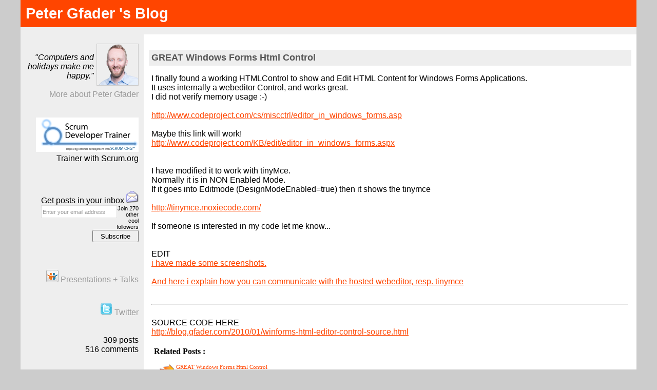

--- FILE ---
content_type: text/html; charset=UTF-8
request_url: https://blog.gfader.com/2007/12/great-windows-forms-html-control.html?showComment=1233897960000
body_size: 12160
content:
<!DOCTYPE html>
<html dir='ltr' xmlns='http://www.w3.org/1999/xhtml' xmlns:b='http://www.google.com/2005/gml/b' xmlns:data='http://www.google.com/2005/gml/data' xmlns:expr='http://www.google.com/2005/gml/expr'>
<head>
<link href='https://www.blogger.com/static/v1/widgets/2944754296-widget_css_bundle.css' rel='stylesheet' type='text/css'/>
<meta content='text/html; charset=UTF-8' http-equiv='Content-Type'/>
<meta content='blogger' name='generator'/>
<link href='https://blog.gfader.com/favicon.ico' rel='icon' type='image/x-icon'/>
<link href='https://blog.gfader.com/2007/12/great-windows-forms-html-control.html' rel='canonical'/>
<link rel="alternate" type="application/atom+xml" title="Peter Gfader &#39;s Blog - Atom" href="https://blog.gfader.com/feeds/posts/default" />
<link rel="alternate" type="application/rss+xml" title="Peter Gfader &#39;s Blog - RSS" href="https://blog.gfader.com/feeds/posts/default?alt=rss" />
<link rel="service.post" type="application/atom+xml" title="Peter Gfader &#39;s Blog - Atom" href="https://www.blogger.com/feeds/6538953/posts/default" />

<!--Can't find substitution for tag [blog.ieCssRetrofitLinks]-->
<meta content='https://blog.gfader.com/2007/12/great-windows-forms-html-control.html' property='og:url'/>
<meta content='GREAT Windows Forms Html Control' property='og:title'/>
<meta content='I finally found a working HTMLControl to show and Edit HTML Content for Windows Forms Applications.  It uses internally a webeditor Control,...' property='og:description'/>
<meta content='My blog with my daily problems and solutions about .NET, C#, Visual Studio, Clean Code Development, Testing and Performance.' name='description'/>
<title>GREAT Windows Forms Html Control | Peter Gfader 's Blog</title>
<meta content='izZg2tnj60Sup0CSZ99Ia2P3FER/3V1hfT+FU/tMR/A=' name='verify-v1'/>
<meta content='ZquCkpl3B91DEGxpzFoSC55OpE_PPdDwlovoGYdSxE4' name='google-site-verification'/>
<style id='page-skin-1' type='text/css'><!--
/*
* Variable definitions
* ====================
<Variable name="mainBgColor" description="Page Background Color"
type="color" default="#ffffff"  />
<Variable name="mainTextColor" description="Text Color"
type="color" default="#000000" />
<Variable name="titleBgColor" description="Blog Title Background Color"
type="color" default="#ff4500" />
<Variable name="titleColor" description="Blog Title Color"
type="color" default="#fffafa"/>
<Variable name="descriptionBgColor" description="Description Background Color"
type="color" default="#eeeeee" />
<Variable name="descriptionColor" description="Blog Description Color"
type="color" default="#9A432F" />
<Variable name="dateHeaderColor" description="Date Header Color"
type="color" default="#777777" />
<Variable name="postTitleColor" description="Post Title Color"
type="color" default="#555555" />
<Variable name="postTitleBgColor" description="Post Title Background Color"
type="color" default="#eeeeee" />
<Variable name="postFooterColor" description="Post Footer Color"
type="color" default="#444444" />
<Variable name="mainLinkColor" description="Link Color"
type="color" default="#ff4500" />
<Variable name="mainVisitedLinkColor" description="Visited Link Color"
type="color" default="#CE3400" />
<Variable name="sidebarTitleColor" description="Sidebar Title Color"
type="color" default="#ff4500" />
<Variable name="sidebarLinkColor" description="Sidebar Link Color"
type="color" default="#999999" />
<Variable name="sidebarVisitedLinkColor"
description="Sidebar Visited Link Color"
type="color" default="#8d8d8d" />
<Variable name="bodyFont" description="Text Font"
type="font" default="normal normal 100% Verdana, Sans-Serif" />
<Variable name="titleFont" description="Blog Title Font"
type="font" default="normal bold 220% Verdana, Sans-Serif" />
<Variable name="descriptionFont" description="Blog Description Font"
type="font" default="normal bold 90% Verdana, Sans-Serif" />
<Variable name="postTitleFont" description="Post Title Font"
type="font" default="normal bold 110% Verdana, Sans-serif">
<Variable name="sidebarTitleFont" description="Sidebar Title Font"
type="font" default="normal bold 120% Verdana, Sans-Serif" />
<Variable name="startSide" description="Start side in blog language"
type="automatic" default="left">
<Variable name="endSide" description="End side in blog language"
type="automatic" default="left">
*/
body {
margin: 0px;
padding: 0px;
background: none repeat scroll 0 0 #CCCCCC;
color: #000000;
font: 16px Verdana,Sans-Serif;
}
a {
color: #ff4500;
text-decoration: underline;
}
a:hover {
text-decoration: underline;
background-color:#b6b6bb;
}
a:visited {
color: #CE3400;
}
a img {
border: 0;
}
@media all {
div#main-wrapper {
float: left;
width: 80%;
word-wrap: break-word; /* fix for long text breaking sidebar float in IE */
overflow: hidden;     /* fix for long non-text content breaking IE sidebar float */
}
div#sidebar-wrapper {
margin: 0px;
padding: 0px;
text-align: right;
width: 20%;
float: left;
}
div#sidebar {
float: right;
padding: 10px;
background: #eeeeee;
word-wrap: break-word; /* fix for long text breaking sidebar float in IE */
overflow: hidden;     /* fix for long non-text content breaking IE sidebar float */
}
div#main {
Padding: 10px;
}
}
#navbar-iframe { display: none !important;}
@media handheld {
div#main-wrapper {
float: none;
width: 90%;
}
div#sidebar-wrapper {
padding-top: 20px;
padding-right: 1em;
padding-bottom: 0;
padding-left: 1em;
text-align: left;
}
}
#header {
/* padding-top: 5px;*/
padding-right: 0px;
padding-bottom: 8px;
padding-left: 0px;
margin-top: 0px;
margin-right: 0px;
margin-left: 0px;
background: #eeeeee;
color: #9A432F;
text-decoration: none;
}
div#header-wrapper a
{ text-decoration: none;}
h1 a:link {
color: #fffafa;
text-decoration: none;
}
h1 a:visited {
color: #fffafa;
text-decoration: none;
}
h1 {
text-decoration: none;
padding-top: 10px;
padding-right: 0px;
padding-bottom: 10px;
padding-left: 10px;
margin-top: 0px;
margin-right: 0px;
margin-bottom: 2px;
margin-left: 0px;
color: #fffafa;
background: #ff4500;
font: normal bold 180% Verdana, Sans-Serif;
}
.description {
padding-top: 2px;
padding-right: 0px;
padding-bottom: 2px;
padding-left: 10px;
margin: 0px;
color: #9A432F;
background: transparent;
font: normal bold 90% Verdana, Sans-Serif;
text-decoration: none;
}
.description span {
text-decoration: none;
}
h3 {
margin-top: 0px;
margin-right: 0px;
margin-bottom: 10px;
margin-left: 0px;
padding-top: 5px;
padding-right: 0px;
padding-bottom: 5px;
padding-left: 5px;
color: #555555;
background: #eeeeee;
font: normal bold 110% Verdana, Sans-serif;
text-decoration: none;
}
h3.post-title a,
h3.post-title a:visited {
color: #555555;
text-decoration: none;
}
h2.date-header {
margin-top:  2px;
margin-right:  0px;
margin-bottom:  4px;
margin-left:  0px;
padding-top: 0px;
padding-right: 0px;
padding-bottom: 0px;
padding-left: 0px;
color: #777777;
font-size: 70%;
text-align: left;
font-weight: normal;
}
#sidebar h2 {
margin: 10px 0 0;
color: #ff4500;
font: normal bold 120% Verdana, Sans-Serif;
padding: 0px;
border: none;
}
#sidebar .widget {
margin-top: 0px;
margin-right: 0px;
margin-bottom: 3px;
margin-left: 0px;
padding: 0;
}
#sidebar ul {
list-style-type: none;
margin-top: 0;
}
#sidebar li {
margin: 0px;
padding: 0px;
list-style-type: none;
}
.Blog {
margin-top: 20px;
}
.feed-links {
clear: both;
line-height: 2.5em;
font-size:70%;
}
.post {
margin-top: 0;
margin-right: 0;
margin-bottom: 60px;
margin-left: 0;
}
.post-body {
margin-top: 0;
margin-right: 6px;
margin-bottom: 0;
margin-left: 5px;
}
.post strong {
font-weight: bold;
}
#sidebar a {
text-decoration: none;
}
#sidebar a:link,
#sidebar a:visited {
color: #999999;
}
#sidebar a:active,
#sidebar a:hover {
color: #8d8d8d;
}
code,strike {
color: #666666;
}
/* mod pgfader start --------------------------- */
.bubble {
position: relative;
background-color:#FFD3C3;
margin: 0;
padding:10px;
text-align:center;
width:180px;
-moz-border-radius:10px;
-webkit-border-radius:10px;
-webkit-box-shadow: 0px 0 3px rgba(0,0,0,0.25);
-moz-box-shadow: 0px 0 3px rgba(0,0,0,0.25);
box-shadow: 0px 0 3px rgba(0,0,0,0.25);
}
.bubble:after {
position: absolute;
display: block;
content: "";
border-color: #FFD3C3 transparent transparent transparent;
border-style: solid;
border-width: 10px;
height:0;
width:0;
position:absolute;
bottom:-19px;
left:1em;
}
*|pre {
color: #666666;
background-color:#E7E6F4;
border-color:#999999;
border-style:solid;
border-width:1px 1px 1px 10px;
display:block;
font-family:"Courier New",Courier,monospace;
font-size:75%;
margin:5px 15px;
padding: 10px;
width:95%;
}
pre {
color: #666666;
background-color:#E7E6F4;
border-color:#999999;
border-style:solid;
border-width:1px 1px 1px 10px;
display:block;
font-family:"Courier New",Courier,monospace;
font-size:75%;
margin:5px 15px;
padding: 10px;
width:95%;
}
*|.highlight {
background-color:#FFFF00;
}
.highlight {
background-color:#FFFF00;
}
.red {
color: red;
}
.tip {
background-color:transparent;
background-image:url(https://www.gfader.com/images/tip.png);
background-repeat:no-repeat;
padding:0pt 0pt 0pt 20px;
}
.goodImage {
background-color:transparent;
background-image:url(https://www.gfader.com/images/Good.gif);
background-repeat:no-repeat;
padding:0pt 0pt 0pt 20px;
margin: 0px 0px 0px 0px;
padding-top: 0px;
padding-bottom: 20px;
}
.badImage  {
background-color:transparent;
background-image:url(https://www.gfader.com/images/Bad.gif);
background-repeat:no-repeat;
padding:0pt 0pt 0pt 20px;
margin: 0px 0px 0px 0px;
padding-top: 0px;
padding-bottom: 20px;
}
#viewport {
/* padding: 5px;*/
position: relative;
}
#viewport img {
position: absolute;
/*    top: 50%;*/
margin-top: 0px;  /* = image height div 2 */
}
#viewport span {
margin-left: 30px;  /* = image width + 8 */
display: block;
}
#viewport span:hover {
background-color:#b6b6bb;
}
#viewport img:hover {
background-color:#b6b6bb;
}
.post-footer {
visibility: hidden;
}
.post-labels {
visibility: visible;
}
#twitter_update_list {
padding-left: 0px;
}
#twitter_update_list li {
padding-bottom: 10px;
}
/* mod pgfader finish */
#comments {
padding-top: 2px;
padding-right: 0px;
padding-bottom: 2px;
padding-left: 5px;
font-size: 110%;
font-weight: bold;
font-family: Verdana,Sans-Serif;
}
.comment-author {
margin-top: 20px;
}
.comment-body {
margin-top: 10px;
font-size: 100%;
font-weight: normal;
color: black;
}
.comment-footer {
padding: 0px;
margin-bottom: 20px;
color: #444444;
font-size: 80%;
font-weight: normal;
display: inline;
margin-right: 10px;
}
.deleted-comment {
font-style: italic;
color: gray;
}
.comment-link {
margin-left: .6em;
}
/* Profile
----------------------------------------------- */
.profile-textblock {
margin-left: 0;
}
.profile-img {
margin-top: 0;
margin-right: 0;
margin-bottom: 5px;
/* margin-left: 5px; */
float: right;
border:1px solid #ccc;
}
.BlogArchive #ArchiveList {
float: right;
}
.widget-content {
margin-top: 0.5em;
}
.widget-content ul {
list-style: none outside none;
padding: 0;
}
#sidebar .widget {
clear: both;
}
#blog-pager-newer-link {
float: left;
}
#blog-pager-older-link {
font-size: 24px;
padding-left: 32px;
background-image:url('https://www.gfader.com/images/archive.png');
background-repeat:no-repeat;
}
.blog-pager {
text-align: center;
}
.clear {
clear: both;
}
/** Tweaks for layout editor mode */
body#layout #outer-wrapper {
margin-top: 10px;
}
div#outer-wrapper {
background: none repeat scroll 0 0 #FFFFFF;
margin: 0 auto;
width: 1200px;
}
.email-input {
border:1px solid #DFDFDF;
color:#999999;
float:left;
height:21px;
padding-left:2px;
width:142px;
font-size:11px;
}
.submit-button {
/* border:1px solid #DFDFDF;
color:#999999;*/
height:24px;
margin-left:2px;
padding-bottom:0px;
width:90px;
}
/* Related posts
----------------------------------------------- */
#related-posts { float : left; width : 540px; margin-top:20px; margin-left : 5px; margin-bottom:20px; font : 11px Verdana; margin-bottom:10px; }
#related-posts .widget { list-style-type : none; margin : 5px 0 5px 0; padding : 0; }
#related-posts .widget h2,
#related-posts h2 { font-size : 20px; font-weight : normal; margin : 5px 7px 0; padding : 0 0 5px; }
#related-posts a { text-decoration : none; } #related-posts a:hover { text-decoration : none; }
#related-posts ul { border : medium none; margin : 10px; padding : 0; }
#related-posts ul li { display : block; background : url("https://www.gfader.com/scripts/ap--flash.png") no-repeat 0 0; margin : 0; padding-top : 0; padding-right : 0; padding-bottom : 1px; padding-left : 33px; margin-bottom : 5px; line-height : 2em; border-bottom:1px dotted #cccccc; }

--></style>
<link href='https://www.gfader.com/blog/favicon.ico' rel='SHORTCUT ICON'/>
<script src='https://www.gfader.com/scripts/Related_posts_hack.js' type='text/javascript'></script>
<link href='https://www.blogger.com/dyn-css/authorization.css?targetBlogID=6538953&amp;zx=0da73fb2-8eab-46fe-a9cc-7285e3c722b3' media='none' onload='if(media!=&#39;all&#39;)media=&#39;all&#39;' rel='stylesheet'/><noscript><link href='https://www.blogger.com/dyn-css/authorization.css?targetBlogID=6538953&amp;zx=0da73fb2-8eab-46fe-a9cc-7285e3c722b3' rel='stylesheet'/></noscript>
<meta name='google-adsense-platform-account' content='ca-host-pub-1556223355139109'/>
<meta name='google-adsense-platform-domain' content='blogspot.com'/>

<!-- data-ad-client=ca-pub-9498056823300365 -->

</head>
<body>
<div id='outer-wrapper'><div id='wrap2'>
<!-- skip links for text browsers -->
<span id='skiplinks' style='display:none;'>
<a href='#main'>skip to main </a> |
      <a href='#sidebar'>skip to sidebar</a>
</span>
<div id='header-wrapper'>
<a href='https://blog.gfader.com/'>
<div class='header section' id='header'><div class='widget Header' data-version='1' id='Header1'>
<div id='header-inner'>
<div class='titlewrapper'>
<h1 class='title'>
<a href='https://blog.gfader.com/'>
Peter Gfader 's Blog
</a>
</h1>
</div>
<div class='descriptionwrapper'>
<p class='description'><span>
</span></p>
</div>
</div>
</div></div></a>
</div>
<div id='content-wrapper'>
<div id='crosscol-wrapper' style='text-align:center'>
<div class='crosscol no-items section' id='crosscol'></div>
</div>
<a name='sidebar'></a>
<div id='sidebar-wrapper'>
<div class='sidebar section' id='sidebar'><div class='widget HTML' data-version='1' id='HTML2'>
<div class='widget-content'>
<div class="widget-content">
<div>
<a href="/p/about-me.html"><img title="Peter Gfader from the year 1998. No I don't look different ;-)" alt="Peter Gfader from the year 1998. no i don't look different today!" class="profile-img" src="https://www.gfader.com/images/peter-gfader_office_farbig-u-transparent-background-150px.png" height="80" width="80" /></a><br />
<i>&quot;Computers and holidays make me happy.&quot;</i>
</div>

<br />
<div class="clear">
  <a href="/p/about-me.html">More about Peter Gfader</a><br />
</div>

<br />
<br />
<img border="0" src="https://blogger.googleusercontent.com/img/b/R29vZ2xl/AVvXsEgAxjiBLmiMjpHkYc5WNb7DqJ5UJKVuSgJE7VNGKKwlsdLUTEjdSak_Q5AD-Hlz-R7tVY-Eo1fQm7Bf_Iqpmj7-2iKeQpHM1diO-SSF3v7omqW-XYY7_EvDbUeQ432FDO7RR4yxug/s320/o_ScrumDeveloperTrainer_200px.png" /><br />
Trainer with Scrum.org<br />
<br />
<br />
<br />
<div class="clear">


	<script type='text/javascript'>
	 //selects a text in a search box
	 function selectTxt (searchBox) {
	   searchBox.focus();
	   searchBox.select();
	 }
	</script> 
	<form action="https://feedburner.google.com/fb/a/mailverify" method="post" target="popupwindow" style="padding-left: 30px;" onsubmit="window.open('https://feedburner.google.com/fb/a/mailverify?uri=petergfader', 'popupwindow', 'scrollbars=yes,width=550,height=520');return true">
         Get posts in your inbox
      <img src="https://www.gfader.com/images/blog-mail.png" width="24" height="24" />
		  <input gtbfieldid="2" class="email-input" value="Enter your email address" name="email" onclick="selectTxt(this);" type="text" />
<br />
<div style="font-size: 70%;">Join <span>270</span> other cool followers</div>
		   <input value="PeterGfader" name="uri" type="hidden" />
		   <input name="loc" value="en_US" type="hidden" />
		  <input class="submit-button" value="Subscribe" type="submit" />            
	</form>
<br />
<br />
<br />
<div>
	<a href="https://www.slideshare.net/PeterGfader/presentations" title="My presentations on Slideshare" target="_blank">
	<img src="https://www.gfader.com/images/slideshare-24x24.png" width="24" height="24" />
	<span>Presentations + Talks</span>
	</a>
</div>
<br />
<br />

<div>
	<a href="https://twitter.com/peitor" title="Subscribe via twitter" target="_blank">
	<img src="https://www.gfader.com/images/blog-tw.png" width="24" height="24" />
	<span>Twitter</span></a>
</div>
<br />
<br />



<div><span>309</span> posts</div>
<div><span>516</span> comments</div>
<div class="clear"></div>
</div>
<br />
<br />
<br /></div>
</div>
<div class='clear'></div>
</div></div>
</div>
<a name='main'></a>
<div id='main-wrapper'>
<div class='main section' id='main'><div class='widget Blog' data-version='1' id='Blog1'>
<div class='blog-posts hfeed'>

          <div class="date-outer">
        

          <div class="date-posts">
        
<div class='post-outer'>
<div class='post hentry'>
<a name='8468392927416186075'></a>
<h3 class='post-title entry-title'>
<a href='https://blog.gfader.com/2007/12/great-windows-forms-html-control.html'>GREAT Windows Forms Html Control</a>
</h3>
<div class='post-header-line-1'></div>
<div class='post-body entry-content'>
<p>I finally found a working HTMLControl to show and Edit HTML Content for Windows Forms Applications. <br />
It uses internally a webeditor Control, and works great.<br />
I did not verify memory usage  :-)<br />
<br />
<a href="http://www.codeproject.com/cs/miscctrl/editor_in_windows_forms.asp" target="_blank">http://www.codeproject.com/cs/miscctrl/editor_in_windows_forms.asp</a><br />
<br />
Maybe this link will work!<br />
<a href="http://www.codeproject.com/KB/edit/editor_in_windows_forms.aspx">http://www.codeproject.com/KB/edit/editor_in_windows_forms.aspx</a><br />
<br />
<br />
I have modified it to work with tinyMce.<br />
Normally it is in NON Enabled Mode.<br />
If it goes into Editmode (DesignModeEnabled=true) then it shows the tinymce<br />
<br />
<a href="http://tinymce.moxiecode.com/" target="_blank">http://tinymce.moxiecode.com/</a><br />
<br />
If someone is interested in my code let me know...<br />
<br />
<br />
EDIT<br />
<a href="http://peitor.blogspot.com/2008/02/tinymce-with-webeditor-control-in.html">i have made some screenshots.</a><br />
<br />
<a href="http://peitor.blogspot.com/2007/12/how-to-get-javasrcipt-returnvalue-from.html">And here i explain how you can communicate with the hosted webeditor, resp. tinymce</a><br />
<br />
<hr /><br />
SOURCE CODE HERE<br />
<a href="http://blog.gfader.com/2010/01/winforms-html-editor-control-source.html">http://blog.gfader.com/2010/01/winforms-html-editor-control-source.html</a>
<div id='related-posts'>
<font size='3'><b>Related Posts : </b></font><font color='#FFFFFF'>htmlcontrol,
<script src='/feeds/posts/default/-/htmlcontrol?alt=json-in-script&callback=related_results_labels&max-results=5' type='text/javascript'></script>tinymce,
<script src='/feeds/posts/default/-/tinymce?alt=json-in-script&callback=related_results_labels&max-results=5' type='text/javascript'></script>winforms
<script src='/feeds/posts/default/-/winforms?alt=json-in-script&callback=related_results_labels&max-results=5' type='text/javascript'></script>
</font>
<script type='text/javascript'> removeRelatedDuplicates(); printRelatedLabels();
		</script>
</div>
</p>
<div style='clear: both;'></div>
</div>
<div class='post-footer'>
<p class='post-footer-line post-footer-line-1'><span class='post-author vcard'>
</span>
<span class='post-timestamp'>
</span>
<span class='post-comment-link'>
</span>
<span class='post-icons'>
</span>
<span class='post-backlinks post-comment-link'>
</span>
</p>
<p class='post-footer-line post-footer-line-2'><span class='post-labels'>
Labels:
<a href='https://blog.gfader.com/search/label/htmlcontrol' rel='tag'>htmlcontrol</a>,
<a href='https://blog.gfader.com/search/label/tinymce' rel='tag'>tinymce</a>,
<a href='https://blog.gfader.com/search/label/winforms' rel='tag'>winforms</a>
</span>
</p>
<p class='post-footer-line post-footer-line-3'></p>
</div>
</div>
<div class='comments' id='comments'>
<a name='comments'></a>
<h4>23 comments:</h4>
<div id='Blog1_comments-block-wrapper'>
<dl class='avatar-comment-indent' id='comments-block'>
<dt class='comment-author ' id='c5963301376431086112'>
<a name='c5963301376431086112'></a>
<div class="avatar-image-container avatar-stock"><span dir="ltr"><img src="//resources.blogblog.com/img/blank.gif" width="35" height="35" alt="" title="Anonymous">

</span></div>
Anonymous
said...
</dt>
<dd class='comment-body' id='Blog1_cmt-5963301376431086112'>
<p>
The link doesn't work for me. Maybe the site is just temporarily down? I will try not to lose this post.
</p>
</dd>
<dd class='comment-footer'>
<span class='comment-timestamp'>
<a href='https://blog.gfader.com/2007/12/great-windows-forms-html-control.html?showComment=1196892600000#c5963301376431086112' title='comment permalink'>
05 December, 2007 23:10
</a>
<span class='item-control blog-admin pid-1314690926'>
<a class='comment-delete' href='https://www.blogger.com/comment/delete/6538953/5963301376431086112' title='Delete Comment'>
<img src='https://resources.blogblog.com/img/icon_delete13.gif'/>
</a>
</span>
</span>
</dd>
<dt class='comment-author blog-author' id='c8637439794904787314'>
<a name='c8637439794904787314'></a>
<div class="avatar-image-container vcard"><span dir="ltr"><a href="https://www.blogger.com/profile/07780415437484280285" target="" rel="nofollow" onclick="" class="avatar-hovercard" id="av-8637439794904787314-07780415437484280285"><img src="https://resources.blogblog.com/img/blank.gif" width="35" height="35" class="delayLoad" style="display: none;" longdesc="//blogger.googleusercontent.com/img/b/R29vZ2xl/AVvXsEhws5K9sKVSDDrTLcAfT7E8VhL5r0PPMul-WKr1XNyvl9EkYRouuvLG8I98qXOa67VP4epue876CmpflALh8PL1jz86I_lofNOD94IENkbV5k5E_UCJane2yljb2aE7vw/s45-c/peter-gfader_office_farbig-u-small-face-transparent-background-500px.png" alt="" title="Peter Gfader">

<noscript><img src="//blogger.googleusercontent.com/img/b/R29vZ2xl/AVvXsEhws5K9sKVSDDrTLcAfT7E8VhL5r0PPMul-WKr1XNyvl9EkYRouuvLG8I98qXOa67VP4epue876CmpflALh8PL1jz86I_lofNOD94IENkbV5k5E_UCJane2yljb2aE7vw/s45-c/peter-gfader_office_farbig-u-small-face-transparent-background-500px.png" width="35" height="35" class="photo" alt=""></noscript></a></span></div>
<a href='https://www.blogger.com/profile/07780415437484280285' rel='nofollow'>Peter Gfader</a>
said...
</dt>
<dd class='comment-body' id='Blog1_cmt-8637439794904787314'>
<p>
i think the people at codeproject have changed their site structure....<BR/><BR/>this is the right link:<BR/>http://www.codeproject.com/KB/edit/editor_in_windows_forms.aspx
</p>
</dd>
<dd class='comment-footer'>
<span class='comment-timestamp'>
<a href='https://blog.gfader.com/2007/12/great-windows-forms-html-control.html?showComment=1196926200000#c8637439794904787314' title='comment permalink'>
06 December, 2007 08:30
</a>
<span class='item-control blog-admin pid-1102023029'>
<a class='comment-delete' href='https://www.blogger.com/comment/delete/6538953/8637439794904787314' title='Delete Comment'>
<img src='https://resources.blogblog.com/img/icon_delete13.gif'/>
</a>
</span>
</span>
</dd>
<dt class='comment-author ' id='c6819133128403405590'>
<a name='c6819133128403405590'></a>
<div class="avatar-image-container avatar-stock"><span dir="ltr"><a href="https://www.blogger.com/profile/13505152139667833355" target="" rel="nofollow" onclick="" class="avatar-hovercard" id="av-6819133128403405590-13505152139667833355"><img src="//www.blogger.com/img/blogger_logo_round_35.png" width="35" height="35" alt="" title="Unknown">

</a></span></div>
<a href='https://www.blogger.com/profile/13505152139667833355' rel='nofollow'>Unknown</a>
said...
</dt>
<dd class='comment-body' id='Blog1_cmt-6819133128403405590'>
<p>
Can i see your system with TinyMCE? Im'm very intresting
</p>
</dd>
<dd class='comment-footer'>
<span class='comment-timestamp'>
<a href='https://blog.gfader.com/2007/12/great-windows-forms-html-control.html?showComment=1202901300000#c6819133128403405590' title='comment permalink'>
13 February, 2008 12:15
</a>
<span class='item-control blog-admin pid-2078898288'>
<a class='comment-delete' href='https://www.blogger.com/comment/delete/6538953/6819133128403405590' title='Delete Comment'>
<img src='https://resources.blogblog.com/img/icon_delete13.gif'/>
</a>
</span>
</span>
</dd>
<dt class='comment-author blog-author' id='c3522457873181604715'>
<a name='c3522457873181604715'></a>
<div class="avatar-image-container vcard"><span dir="ltr"><a href="https://www.blogger.com/profile/07780415437484280285" target="" rel="nofollow" onclick="" class="avatar-hovercard" id="av-3522457873181604715-07780415437484280285"><img src="https://resources.blogblog.com/img/blank.gif" width="35" height="35" class="delayLoad" style="display: none;" longdesc="//blogger.googleusercontent.com/img/b/R29vZ2xl/AVvXsEhws5K9sKVSDDrTLcAfT7E8VhL5r0PPMul-WKr1XNyvl9EkYRouuvLG8I98qXOa67VP4epue876CmpflALh8PL1jz86I_lofNOD94IENkbV5k5E_UCJane2yljb2aE7vw/s45-c/peter-gfader_office_farbig-u-small-face-transparent-background-500px.png" alt="" title="Peter Gfader">

<noscript><img src="//blogger.googleusercontent.com/img/b/R29vZ2xl/AVvXsEhws5K9sKVSDDrTLcAfT7E8VhL5r0PPMul-WKr1XNyvl9EkYRouuvLG8I98qXOa67VP4epue876CmpflALh8PL1jz86I_lofNOD94IENkbV5k5E_UCJane2yljb2aE7vw/s45-c/peter-gfader_office_farbig-u-small-face-transparent-background-500px.png" width="35" height="35" class="photo" alt=""></noscript></a></span></div>
<a href='https://www.blogger.com/profile/07780415437484280285' rel='nofollow'>Peter Gfader</a>
said...
</dt>
<dd class='comment-body' id='Blog1_cmt-3522457873181604715'>
<p>
in this post i have the screenshots<BR/><BR/>http://peitor.blogspot.com/2008/02/tinymce-with-webeditor-control-in.html
</p>
</dd>
<dd class='comment-footer'>
<span class='comment-timestamp'>
<a href='https://blog.gfader.com/2007/12/great-windows-forms-html-control.html?showComment=1202908260000#c3522457873181604715' title='comment permalink'>
13 February, 2008 14:11
</a>
<span class='item-control blog-admin pid-1102023029'>
<a class='comment-delete' href='https://www.blogger.com/comment/delete/6538953/3522457873181604715' title='Delete Comment'>
<img src='https://resources.blogblog.com/img/icon_delete13.gif'/>
</a>
</span>
</span>
</dd>
<dt class='comment-author ' id='c2291007442438677194'>
<a name='c2291007442438677194'></a>
<div class="avatar-image-container avatar-stock"><span dir="ltr"><a href="https://www.blogger.com/profile/13505152139667833355" target="" rel="nofollow" onclick="" class="avatar-hovercard" id="av-2291007442438677194-13505152139667833355"><img src="//www.blogger.com/img/blogger_logo_round_35.png" width="35" height="35" alt="" title="Unknown">

</a></span></div>
<a href='https://www.blogger.com/profile/13505152139667833355' rel='nofollow'>Unknown</a>
said...
</dt>
<dd class='comment-body' id='Blog1_cmt-2291007442438677194'>
<p>
Good screenshot but I'm iteresting in the code. If it's ok for you can send me the code?<BR/>thank's!<BR/><BR/>visuddhi at tiscalinet dot it
</p>
</dd>
<dd class='comment-footer'>
<span class='comment-timestamp'>
<a href='https://blog.gfader.com/2007/12/great-windows-forms-html-control.html?showComment=1202977020000#c2291007442438677194' title='comment permalink'>
14 February, 2008 09:17
</a>
<span class='item-control blog-admin pid-2078898288'>
<a class='comment-delete' href='https://www.blogger.com/comment/delete/6538953/2291007442438677194' title='Delete Comment'>
<img src='https://resources.blogblog.com/img/icon_delete13.gif'/>
</a>
</span>
</span>
</dd>
<dt class='comment-author blog-author' id='c6059203489419770029'>
<a name='c6059203489419770029'></a>
<div class="avatar-image-container vcard"><span dir="ltr"><a href="https://www.blogger.com/profile/07780415437484280285" target="" rel="nofollow" onclick="" class="avatar-hovercard" id="av-6059203489419770029-07780415437484280285"><img src="https://resources.blogblog.com/img/blank.gif" width="35" height="35" class="delayLoad" style="display: none;" longdesc="//blogger.googleusercontent.com/img/b/R29vZ2xl/AVvXsEhws5K9sKVSDDrTLcAfT7E8VhL5r0PPMul-WKr1XNyvl9EkYRouuvLG8I98qXOa67VP4epue876CmpflALh8PL1jz86I_lofNOD94IENkbV5k5E_UCJane2yljb2aE7vw/s45-c/peter-gfader_office_farbig-u-small-face-transparent-background-500px.png" alt="" title="Peter Gfader">

<noscript><img src="//blogger.googleusercontent.com/img/b/R29vZ2xl/AVvXsEhws5K9sKVSDDrTLcAfT7E8VhL5r0PPMul-WKr1XNyvl9EkYRouuvLG8I98qXOa67VP4epue876CmpflALh8PL1jz86I_lofNOD94IENkbV5k5E_UCJane2yljb2aE7vw/s45-c/peter-gfader_office_farbig-u-small-face-transparent-background-500px.png" width="35" height="35" class="photo" alt=""></noscript></a></span></div>
<a href='https://www.blogger.com/profile/07780415437484280285' rel='nofollow'>Peter Gfader</a>
said...
</dt>
<dd class='comment-body' id='Blog1_cmt-6059203489419770029'>
<p>
check your mails...
</p>
</dd>
<dd class='comment-footer'>
<span class='comment-timestamp'>
<a href='https://blog.gfader.com/2007/12/great-windows-forms-html-control.html?showComment=1202994000000#c6059203489419770029' title='comment permalink'>
14 February, 2008 14:00
</a>
<span class='item-control blog-admin pid-1102023029'>
<a class='comment-delete' href='https://www.blogger.com/comment/delete/6538953/6059203489419770029' title='Delete Comment'>
<img src='https://resources.blogblog.com/img/icon_delete13.gif'/>
</a>
</span>
</span>
</dd>
<dt class='comment-author ' id='c7797464505209312340'>
<a name='c7797464505209312340'></a>
<div class="avatar-image-container avatar-stock"><span dir="ltr"><a href="https://www.blogger.com/profile/13505152139667833355" target="" rel="nofollow" onclick="" class="avatar-hovercard" id="av-7797464505209312340-13505152139667833355"><img src="//www.blogger.com/img/blogger_logo_round_35.png" width="35" height="35" alt="" title="Unknown">

</a></span></div>
<a href='https://www.blogger.com/profile/13505152139667833355' rel='nofollow'>Unknown</a>
said...
</dt>
<dd class='comment-body' id='Blog1_cmt-7797464505209312340'>
<p>
Thank's but... nothing in my mail :( Can you retry? Pleeeeeeeeease! :)
</p>
</dd>
<dd class='comment-footer'>
<span class='comment-timestamp'>
<a href='https://blog.gfader.com/2007/12/great-windows-forms-html-control.html?showComment=1203061200000#c7797464505209312340' title='comment permalink'>
15 February, 2008 08:40
</a>
<span class='item-control blog-admin pid-2078898288'>
<a class='comment-delete' href='https://www.blogger.com/comment/delete/6538953/7797464505209312340' title='Delete Comment'>
<img src='https://resources.blogblog.com/img/icon_delete13.gif'/>
</a>
</span>
</span>
</dd>
<dt class='comment-author blog-author' id='c2324811364014862995'>
<a name='c2324811364014862995'></a>
<div class="avatar-image-container vcard"><span dir="ltr"><a href="https://www.blogger.com/profile/07780415437484280285" target="" rel="nofollow" onclick="" class="avatar-hovercard" id="av-2324811364014862995-07780415437484280285"><img src="https://resources.blogblog.com/img/blank.gif" width="35" height="35" class="delayLoad" style="display: none;" longdesc="//blogger.googleusercontent.com/img/b/R29vZ2xl/AVvXsEhws5K9sKVSDDrTLcAfT7E8VhL5r0PPMul-WKr1XNyvl9EkYRouuvLG8I98qXOa67VP4epue876CmpflALh8PL1jz86I_lofNOD94IENkbV5k5E_UCJane2yljb2aE7vw/s45-c/peter-gfader_office_farbig-u-small-face-transparent-background-500px.png" alt="" title="Peter Gfader">

<noscript><img src="//blogger.googleusercontent.com/img/b/R29vZ2xl/AVvXsEhws5K9sKVSDDrTLcAfT7E8VhL5r0PPMul-WKr1XNyvl9EkYRouuvLG8I98qXOa67VP4epue876CmpflALh8PL1jz86I_lofNOD94IENkbV5k5E_UCJane2yljb2aE7vw/s45-c/peter-gfader_office_farbig-u-small-face-transparent-background-500px.png" width="35" height="35" class="photo" alt=""></noscript></a></span></div>
<a href='https://www.blogger.com/profile/07780415437484280285' rel='nofollow'>Peter Gfader</a>
said...
</dt>
<dd class='comment-body' id='Blog1_cmt-2324811364014862995'>
<p>
resend...
</p>
</dd>
<dd class='comment-footer'>
<span class='comment-timestamp'>
<a href='https://blog.gfader.com/2007/12/great-windows-forms-html-control.html?showComment=1203061680000#c2324811364014862995' title='comment permalink'>
15 February, 2008 08:48
</a>
<span class='item-control blog-admin pid-1102023029'>
<a class='comment-delete' href='https://www.blogger.com/comment/delete/6538953/2324811364014862995' title='Delete Comment'>
<img src='https://resources.blogblog.com/img/icon_delete13.gif'/>
</a>
</span>
</span>
</dd>
<dt class='comment-author ' id='c3662576206793061660'>
<a name='c3662576206793061660'></a>
<div class="avatar-image-container avatar-stock"><span dir="ltr"><img src="//resources.blogblog.com/img/blank.gif" width="35" height="35" alt="" title="Anonymous">

</span></div>
Anonymous
said...
</dt>
<dd class='comment-body' id='Blog1_cmt-3662576206793061660'>
<p>
Hi. I have used before the TinyMCE in a ASP .NET website, but i can't figure out how to do it for a desktop application, how to integrate it in a WebBrowser. Can you please send me your code? <BR/><BR/>My email address is sor2005@yahoo.com<BR/>Thanks.
</p>
</dd>
<dd class='comment-footer'>
<span class='comment-timestamp'>
<a href='https://blog.gfader.com/2007/12/great-windows-forms-html-control.html?showComment=1205082060000#c3662576206793061660' title='comment permalink'>
09 March, 2008 18:01
</a>
<span class='item-control blog-admin pid-1314690926'>
<a class='comment-delete' href='https://www.blogger.com/comment/delete/6538953/3662576206793061660' title='Delete Comment'>
<img src='https://resources.blogblog.com/img/icon_delete13.gif'/>
</a>
</span>
</span>
</dd>
<dt class='comment-author ' id='c2885594434280527348'>
<a name='c2885594434280527348'></a>
<div class="avatar-image-container avatar-stock"><span dir="ltr"><a href="https://www.blogger.com/profile/00742051243968954497" target="" rel="nofollow" onclick="" class="avatar-hovercard" id="av-2885594434280527348-00742051243968954497"><img src="//www.blogger.com/img/blogger_logo_round_35.png" width="35" height="35" alt="" title="Greg White">

</a></span></div>
<a href='https://www.blogger.com/profile/00742051243968954497' rel='nofollow'>Greg White</a>
said...
</dt>
<dd class='comment-body' id='Blog1_cmt-2885594434280527348'>
<p>
Peter,<BR/><BR/>I sure would appreciate being able to review your code as well.<BR/><BR/>I'm using vb6 and teh webbrowser control and trying to work with tinyMCE as well.<BR/><BR/>You can email it to me at:<BR/>gawhite@tbredtech.com if you would.<BR/><BR/>Thanks,<BR/><BR/>Greg
</p>
</dd>
<dd class='comment-footer'>
<span class='comment-timestamp'>
<a href='https://blog.gfader.com/2007/12/great-windows-forms-html-control.html?showComment=1213041480000#c2885594434280527348' title='comment permalink'>
09 June, 2008 21:58
</a>
<span class='item-control blog-admin pid-926632751'>
<a class='comment-delete' href='https://www.blogger.com/comment/delete/6538953/2885594434280527348' title='Delete Comment'>
<img src='https://resources.blogblog.com/img/icon_delete13.gif'/>
</a>
</span>
</span>
</dd>
<dt class='comment-author ' id='c7976113981385319488'>
<a name='c7976113981385319488'></a>
<div class="avatar-image-container avatar-stock"><span dir="ltr"><img src="//resources.blogblog.com/img/blank.gif" width="35" height="35" alt="" title="Anonymous">

</span></div>
Anonymous
said...
</dt>
<dd class='comment-body' id='Blog1_cmt-7976113981385319488'>
<p>
Intro to this stuff<BR/>http://msdn.microsoft.com/en-us/library/aa741313.aspx
</p>
</dd>
<dd class='comment-footer'>
<span class='comment-timestamp'>
<a href='https://blog.gfader.com/2007/12/great-windows-forms-html-control.html?showComment=1227151320000#c7976113981385319488' title='comment permalink'>
20 November, 2008 04:22
</a>
<span class='item-control blog-admin pid-1314690926'>
<a class='comment-delete' href='https://www.blogger.com/comment/delete/6538953/7976113981385319488' title='Delete Comment'>
<img src='https://resources.blogblog.com/img/icon_delete13.gif'/>
</a>
</span>
</span>
</dd>
<dt class='comment-author ' id='c7402311080183303909'>
<a name='c7402311080183303909'></a>
<div class="avatar-image-container avatar-stock"><span dir="ltr"><img src="//resources.blogblog.com/img/blank.gif" width="35" height="35" alt="" title="Anonymous">

</span></div>
Anonymous
said...
</dt>
<dd class='comment-body' id='Blog1_cmt-7402311080183303909'>
<span class='deleted-comment'>This comment has been removed by a blog administrator.</span>
</dd>
<dd class='comment-footer'>
<span class='comment-timestamp'>
<a href='https://blog.gfader.com/2007/12/great-windows-forms-html-control.html?showComment=1233897960000#c7402311080183303909' title='comment permalink'>
06 February, 2009 06:26
</a>
<span class='item-control blog-admin '>
<a class='comment-delete' href='https://www.blogger.com/comment/delete/6538953/7402311080183303909' title='Delete Comment'>
<img src='https://resources.blogblog.com/img/icon_delete13.gif'/>
</a>
</span>
</span>
</dd>
<dt class='comment-author ' id='c8267086665212239239'>
<a name='c8267086665212239239'></a>
<div class="avatar-image-container avatar-stock"><span dir="ltr"><img src="//resources.blogblog.com/img/blank.gif" width="35" height="35" alt="" title="Anonymous">

</span></div>
Anonymous
said...
</dt>
<dd class='comment-body' id='Blog1_cmt-8267086665212239239'>
<p>
Hi Peter,<br /><br />I would appreciate if it is possible to review your code.<br /><br />I'm using C# and the webbrowser control and trying to work with tinyMCE as well.<br /><br />You can email it to me at:<br />vnug@cox.net if you would.<br /><br />Thanks,<br /><br />vnug
</p>
</dd>
<dd class='comment-footer'>
<span class='comment-timestamp'>
<a href='https://blog.gfader.com/2007/12/great-windows-forms-html-control.html?showComment=1242213780000#c8267086665212239239' title='comment permalink'>
13 May, 2009 13:23
</a>
<span class='item-control blog-admin pid-1314690926'>
<a class='comment-delete' href='https://www.blogger.com/comment/delete/6538953/8267086665212239239' title='Delete Comment'>
<img src='https://resources.blogblog.com/img/icon_delete13.gif'/>
</a>
</span>
</span>
</dd>
<dt class='comment-author ' id='c7977994615993313663'>
<a name='c7977994615993313663'></a>
<div class="avatar-image-container avatar-stock"><span dir="ltr"><a href="https://www.blogger.com/profile/00083950716676717644" target="" rel="nofollow" onclick="" class="avatar-hovercard" id="av-7977994615993313663-00083950716676717644"><img src="//www.blogger.com/img/blogger_logo_round_35.png" width="35" height="35" alt="" title="Unknown">

</a></span></div>
<a href='https://www.blogger.com/profile/00083950716676717644' rel='nofollow'>Unknown</a>
said...
</dt>
<dd class='comment-body' id='Blog1_cmt-7977994615993313663'>
<p>
Hi. I would like to use TinyMCE inside Windows Forms. Can you please send me your code? <br /><br />My email address is antoniosoares22@gmail.com<br /><br />Thanks.
</p>
</dd>
<dd class='comment-footer'>
<span class='comment-timestamp'>
<a href='https://blog.gfader.com/2007/12/great-windows-forms-html-control.html?showComment=1245068718272#c7977994615993313663' title='comment permalink'>
15 June, 2009 14:25
</a>
<span class='item-control blog-admin pid-974685788'>
<a class='comment-delete' href='https://www.blogger.com/comment/delete/6538953/7977994615993313663' title='Delete Comment'>
<img src='https://resources.blogblog.com/img/icon_delete13.gif'/>
</a>
</span>
</span>
</dd>
<dt class='comment-author blog-author' id='c5001846373759335464'>
<a name='c5001846373759335464'></a>
<div class="avatar-image-container vcard"><span dir="ltr"><a href="https://www.blogger.com/profile/07780415437484280285" target="" rel="nofollow" onclick="" class="avatar-hovercard" id="av-5001846373759335464-07780415437484280285"><img src="https://resources.blogblog.com/img/blank.gif" width="35" height="35" class="delayLoad" style="display: none;" longdesc="//blogger.googleusercontent.com/img/b/R29vZ2xl/AVvXsEhws5K9sKVSDDrTLcAfT7E8VhL5r0PPMul-WKr1XNyvl9EkYRouuvLG8I98qXOa67VP4epue876CmpflALh8PL1jz86I_lofNOD94IENkbV5k5E_UCJane2yljb2aE7vw/s45-c/peter-gfader_office_farbig-u-small-face-transparent-background-500px.png" alt="" title="Peter Gfader">

<noscript><img src="//blogger.googleusercontent.com/img/b/R29vZ2xl/AVvXsEhws5K9sKVSDDrTLcAfT7E8VhL5r0PPMul-WKr1XNyvl9EkYRouuvLG8I98qXOa67VP4epue876CmpflALh8PL1jz86I_lofNOD94IENkbV5k5E_UCJane2yljb2aE7vw/s45-c/peter-gfader_office_farbig-u-small-face-transparent-background-500px.png" width="35" height="35" class="photo" alt=""></noscript></a></span></div>
<a href='https://www.blogger.com/profile/07780415437484280285' rel='nofollow'>Peter Gfader</a>
said...
</dt>
<dd class='comment-body' id='Blog1_cmt-5001846373759335464'>
<p>
@Antonio: Check you Inbox
</p>
</dd>
<dd class='comment-footer'>
<span class='comment-timestamp'>
<a href='https://blog.gfader.com/2007/12/great-windows-forms-html-control.html?showComment=1245107149966#c5001846373759335464' title='comment permalink'>
16 June, 2009 01:05
</a>
<span class='item-control blog-admin pid-1102023029'>
<a class='comment-delete' href='https://www.blogger.com/comment/delete/6538953/5001846373759335464' title='Delete Comment'>
<img src='https://resources.blogblog.com/img/icon_delete13.gif'/>
</a>
</span>
</span>
</dd>
<dt class='comment-author ' id='c1334974351855307483'>
<a name='c1334974351855307483'></a>
<div class="avatar-image-container avatar-stock"><span dir="ltr"><img src="//resources.blogblog.com/img/blank.gif" width="35" height="35" alt="" title="Anonymous">

</span></div>
Anonymous
said...
</dt>
<dd class='comment-body' id='Blog1_cmt-1334974351855307483'>
<p>
Hello Peter,<br /><br />I would thankful if it is possible to review your code.<br /><br />I&#39;m using vb.net and the webbrowser control and trying to work with tinyMCE as well.<br /><br />can you please email  me at:<br />kumarsachin2005@gmail.com <br /><br />Thanks,<br /><br />sachin
</p>
</dd>
<dd class='comment-footer'>
<span class='comment-timestamp'>
<a href='https://blog.gfader.com/2007/12/great-windows-forms-html-control.html?showComment=1250665225650#c1334974351855307483' title='comment permalink'>
19 August, 2009 09:00
</a>
<span class='item-control blog-admin pid-1314690926'>
<a class='comment-delete' href='https://www.blogger.com/comment/delete/6538953/1334974351855307483' title='Delete Comment'>
<img src='https://resources.blogblog.com/img/icon_delete13.gif'/>
</a>
</span>
</span>
</dd>
<dt class='comment-author ' id='c8117948376659211992'>
<a name='c8117948376659211992'></a>
<div class="avatar-image-container avatar-stock"><span dir="ltr"><img src="//resources.blogblog.com/img/blank.gif" width="35" height="35" alt="" title="Anonymous">

</span></div>
Anonymous
said...
</dt>
<dd class='comment-body' id='Blog1_cmt-8117948376659211992'>
<p>
Great work Peter<br />thanks for sending me code<br /><br />regds<br />sachin
</p>
</dd>
<dd class='comment-footer'>
<span class='comment-timestamp'>
<a href='https://blog.gfader.com/2007/12/great-windows-forms-html-control.html?showComment=1250936624921#c8117948376659211992' title='comment permalink'>
22 August, 2009 12:23
</a>
<span class='item-control blog-admin pid-1314690926'>
<a class='comment-delete' href='https://www.blogger.com/comment/delete/6538953/8117948376659211992' title='Delete Comment'>
<img src='https://resources.blogblog.com/img/icon_delete13.gif'/>
</a>
</span>
</span>
</dd>
<dt class='comment-author ' id='c4474744486910163319'>
<a name='c4474744486910163319'></a>
<div class="avatar-image-container avatar-stock"><span dir="ltr"><img src="//resources.blogblog.com/img/blank.gif" width="35" height="35" alt="" title="Erik">

</span></div>
Erik
said...
</dt>
<dd class='comment-body' id='Blog1_cmt-4474744486910163319'>
<p>
Hello Peter,<br /><br />Nice code,<br />Can i also have the source?<br /><br />Thank you very much!<br /><br />developererik@live.nl<br /><br />Greets Erik
</p>
</dd>
<dd class='comment-footer'>
<span class='comment-timestamp'>
<a href='https://blog.gfader.com/2007/12/great-windows-forms-html-control.html?showComment=1263831316794#c4474744486910163319' title='comment permalink'>
18 January, 2010 17:15
</a>
<span class='item-control blog-admin pid-1314690926'>
<a class='comment-delete' href='https://www.blogger.com/comment/delete/6538953/4474744486910163319' title='Delete Comment'>
<img src='https://resources.blogblog.com/img/icon_delete13.gif'/>
</a>
</span>
</span>
</dd>
<dt class='comment-author blog-author' id='c1151809341801524670'>
<a name='c1151809341801524670'></a>
<div class="avatar-image-container vcard"><span dir="ltr"><a href="https://www.blogger.com/profile/07780415437484280285" target="" rel="nofollow" onclick="" class="avatar-hovercard" id="av-1151809341801524670-07780415437484280285"><img src="https://resources.blogblog.com/img/blank.gif" width="35" height="35" class="delayLoad" style="display: none;" longdesc="//blogger.googleusercontent.com/img/b/R29vZ2xl/AVvXsEhws5K9sKVSDDrTLcAfT7E8VhL5r0PPMul-WKr1XNyvl9EkYRouuvLG8I98qXOa67VP4epue876CmpflALh8PL1jz86I_lofNOD94IENkbV5k5E_UCJane2yljb2aE7vw/s45-c/peter-gfader_office_farbig-u-small-face-transparent-background-500px.png" alt="" title="Peter Gfader">

<noscript><img src="//blogger.googleusercontent.com/img/b/R29vZ2xl/AVvXsEhws5K9sKVSDDrTLcAfT7E8VhL5r0PPMul-WKr1XNyvl9EkYRouuvLG8I98qXOa67VP4epue876CmpflALh8PL1jz86I_lofNOD94IENkbV5k5E_UCJane2yljb2aE7vw/s45-c/peter-gfader_office_farbig-u-small-face-transparent-background-500px.png" width="35" height="35" class="photo" alt=""></noscript></a></span></div>
<a href='https://www.blogger.com/profile/07780415437484280285' rel='nofollow'>Peter Gfader</a>
said...
</dt>
<dd class='comment-body' id='Blog1_cmt-1151809341801524670'>
<p>
Erik,<br /><br />Check your emails...
</p>
</dd>
<dd class='comment-footer'>
<span class='comment-timestamp'>
<a href='https://blog.gfader.com/2007/12/great-windows-forms-html-control.html?showComment=1264400270468#c1151809341801524670' title='comment permalink'>
25 January, 2010 07:17
</a>
<span class='item-control blog-admin pid-1102023029'>
<a class='comment-delete' href='https://www.blogger.com/comment/delete/6538953/1151809341801524670' title='Delete Comment'>
<img src='https://resources.blogblog.com/img/icon_delete13.gif'/>
</a>
</span>
</span>
</dd>
<dt class='comment-author ' id='c4969447485562264614'>
<a name='c4969447485562264614'></a>
<div class="avatar-image-container avatar-stock"><span dir="ltr"><a href="https://www.blogger.com/profile/00761703758720951746" target="" rel="nofollow" onclick="" class="avatar-hovercard" id="av-4969447485562264614-00761703758720951746"><img src="//www.blogger.com/img/blogger_logo_round_35.png" width="35" height="35" alt="" title="rabosa616">

</a></span></div>
<a href='https://www.blogger.com/profile/00761703758720951746' rel='nofollow'>rabosa616</a>
said...
</dt>
<dd class='comment-body' id='Blog1_cmt-4969447485562264614'>
<p>
Hy Piter can you send me the code please?<br /><br />rabosa@gmail.com
</p>
</dd>
<dd class='comment-footer'>
<span class='comment-timestamp'>
<a href='https://blog.gfader.com/2007/12/great-windows-forms-html-control.html?showComment=1267631996489#c4969447485562264614' title='comment permalink'>
03 March, 2010 16:59
</a>
<span class='item-control blog-admin pid-698905526'>
<a class='comment-delete' href='https://www.blogger.com/comment/delete/6538953/4969447485562264614' title='Delete Comment'>
<img src='https://resources.blogblog.com/img/icon_delete13.gif'/>
</a>
</span>
</span>
</dd>
<dt class='comment-author ' id='c6968452872967716708'>
<a name='c6968452872967716708'></a>
<div class="avatar-image-container avatar-stock"><span dir="ltr"><img src="//resources.blogblog.com/img/blank.gif" width="35" height="35" alt="" title="Anonymous">

</span></div>
Anonymous
said...
</dt>
<dd class='comment-body' id='Blog1_cmt-6968452872967716708'>
<p>
Hello, i am also very interested in the code you&#39;ve used for this.<br /><br />If you could email me this aswell that would be grand; ddcydal@hotmail.com<br /><br />Greetings,<br /><br />F.B. ten Kate
</p>
</dd>
<dd class='comment-footer'>
<span class='comment-timestamp'>
<a href='https://blog.gfader.com/2007/12/great-windows-forms-html-control.html?showComment=1273659987491#c6968452872967716708' title='comment permalink'>
12 May, 2010 12:26
</a>
<span class='item-control blog-admin pid-1314690926'>
<a class='comment-delete' href='https://www.blogger.com/comment/delete/6538953/6968452872967716708' title='Delete Comment'>
<img src='https://resources.blogblog.com/img/icon_delete13.gif'/>
</a>
</span>
</span>
</dd>
<dt class='comment-author blog-author' id='c4628865208361403118'>
<a name='c4628865208361403118'></a>
<div class="avatar-image-container vcard"><span dir="ltr"><a href="https://www.blogger.com/profile/07780415437484280285" target="" rel="nofollow" onclick="" class="avatar-hovercard" id="av-4628865208361403118-07780415437484280285"><img src="https://resources.blogblog.com/img/blank.gif" width="35" height="35" class="delayLoad" style="display: none;" longdesc="//blogger.googleusercontent.com/img/b/R29vZ2xl/AVvXsEhws5K9sKVSDDrTLcAfT7E8VhL5r0PPMul-WKr1XNyvl9EkYRouuvLG8I98qXOa67VP4epue876CmpflALh8PL1jz86I_lofNOD94IENkbV5k5E_UCJane2yljb2aE7vw/s45-c/peter-gfader_office_farbig-u-small-face-transparent-background-500px.png" alt="" title="Peter Gfader">

<noscript><img src="//blogger.googleusercontent.com/img/b/R29vZ2xl/AVvXsEhws5K9sKVSDDrTLcAfT7E8VhL5r0PPMul-WKr1XNyvl9EkYRouuvLG8I98qXOa67VP4epue876CmpflALh8PL1jz86I_lofNOD94IENkbV5k5E_UCJane2yljb2aE7vw/s45-c/peter-gfader_office_farbig-u-small-face-transparent-background-500px.png" width="35" height="35" class="photo" alt=""></noscript></a></span></div>
<a href='https://www.blogger.com/profile/07780415437484280285' rel='nofollow'>Peter Gfader</a>
said...
</dt>
<dd class='comment-body' id='Blog1_cmt-4628865208361403118'>
<p>
Hi ten Kate<br /><br />Check out my blog post with source on this<br />http://blog.gfader.com/2010/01/winforms-html-editor-control-source.html
</p>
</dd>
<dd class='comment-footer'>
<span class='comment-timestamp'>
<a href='https://blog.gfader.com/2007/12/great-windows-forms-html-control.html?showComment=1273663432806#c4628865208361403118' title='comment permalink'>
12 May, 2010 13:23
</a>
<span class='item-control blog-admin pid-1102023029'>
<a class='comment-delete' href='https://www.blogger.com/comment/delete/6538953/4628865208361403118' title='Delete Comment'>
<img src='https://resources.blogblog.com/img/icon_delete13.gif'/>
</a>
</span>
</span>
</dd>
<dt class='comment-author blog-author' id='c8941400961355312404'>
<a name='c8941400961355312404'></a>
<div class="avatar-image-container vcard"><span dir="ltr"><a href="https://www.blogger.com/profile/07780415437484280285" target="" rel="nofollow" onclick="" class="avatar-hovercard" id="av-8941400961355312404-07780415437484280285"><img src="https://resources.blogblog.com/img/blank.gif" width="35" height="35" class="delayLoad" style="display: none;" longdesc="//blogger.googleusercontent.com/img/b/R29vZ2xl/AVvXsEhws5K9sKVSDDrTLcAfT7E8VhL5r0PPMul-WKr1XNyvl9EkYRouuvLG8I98qXOa67VP4epue876CmpflALh8PL1jz86I_lofNOD94IENkbV5k5E_UCJane2yljb2aE7vw/s45-c/peter-gfader_office_farbig-u-small-face-transparent-background-500px.png" alt="" title="Peter Gfader">

<noscript><img src="//blogger.googleusercontent.com/img/b/R29vZ2xl/AVvXsEhws5K9sKVSDDrTLcAfT7E8VhL5r0PPMul-WKr1XNyvl9EkYRouuvLG8I98qXOa67VP4epue876CmpflALh8PL1jz86I_lofNOD94IENkbV5k5E_UCJane2yljb2aE7vw/s45-c/peter-gfader_office_farbig-u-small-face-transparent-background-500px.png" width="35" height="35" class="photo" alt=""></noscript></a></span></div>
<a href='https://www.blogger.com/profile/07780415437484280285' rel='nofollow'>Peter Gfader</a>
said...
</dt>
<dd class='comment-body' id='Blog1_cmt-8941400961355312404'>
<p>
Link  <a href="http://blog.gfader.com/2010/01/winforms-html-editor-control-source.html" rel="nofollow">http://blog.gfader.com/2010/01/winforms-html-editor-control-source.html</a>
</p>
</dd>
<dd class='comment-footer'>
<span class='comment-timestamp'>
<a href='https://blog.gfader.com/2007/12/great-windows-forms-html-control.html?showComment=1273663458126#c8941400961355312404' title='comment permalink'>
12 May, 2010 13:24
</a>
<span class='item-control blog-admin pid-1102023029'>
<a class='comment-delete' href='https://www.blogger.com/comment/delete/6538953/8941400961355312404' title='Delete Comment'>
<img src='https://resources.blogblog.com/img/icon_delete13.gif'/>
</a>
</span>
</span>
</dd>
</dl>
</div>
<p class='comment-footer'>
<div class='comment-form'>
<a name='comment-form'></a>
<h4 id='comment-post-message'>Post a Comment</h4>
<p>
</p>
<a href='https://www.blogger.com/comment/frame/6538953?po=8468392927416186075&hl=en&saa=85391&origin=https://blog.gfader.com' id='comment-editor-src'></a>
<iframe allowtransparency='true' class='blogger-iframe-colorize blogger-comment-from-post' frameborder='0' height='410px' id='comment-editor' name='comment-editor' src='' width='100%'></iframe>
<script src='https://www.blogger.com/static/v1/jsbin/2830521187-comment_from_post_iframe.js' type='text/javascript'></script>
<script type='text/javascript'>
      BLOG_CMT_createIframe('https://www.blogger.com/rpc_relay.html');
    </script>
</div>
</p>
</div>
</div>

        </div></div>
      
</div>
<div class='blog-pager' id='blog-pager'>
<span id='blog-pager-newer-link'>
<a class='blog-pager-newer-link' href='https://blog.gfader.com/2007/12/how-to-get-javasrcipt-returnvalue-from.html' id='Blog1_blog-pager-newer-link' title='Newer Post'>Newer Post</a>
</span>
<span id='blog-pager-older-link'>
<a class='blog-pager-older-link' href='https://blog.gfader.com/2007/11/unable-to-load-dll-oramtsdll-oracle-db.html' id='Blog1_blog-pager-older-link' title='Older Post'>Older Post</a>
</span>
<a class='home-link' href='https://blog.gfader.com/'>Home</a>
</div>
<div class='clear'></div>
<div class='post-feeds'>
</div>
</div><div class='widget HTML' data-version='1' id='HTML1'>
<h2 class='title'>Latest Posts</h2>
<div class='widget-content'>
<script style='text/javascript' src='https://gfader.com/scripts/recentpostswidgetv1.js'></script><script style='text/javascript'>var numposts = 3;var showpostdate = true;var showpostsummary = true;var numchars = 100;</script><script src='/feeds/posts/default?max-results=5&orderby=published&alt=json-in-script&callback=showrecentposts'></script>
</div>
<div class='clear'></div>
</div><div class='widget PopularPosts' data-version='1' id='PopularPosts1'>
<h2>Popular Posts</h2>
<div class='widget-content popular-posts'>
<ul>
<li>
<div class='item-title'><a href='https://blog.gfader.com/2008/12/entity-framework-how-to-set.html'>Entity Framework: How to set Defaultvalues for DateTime fields</a></div>
<div class='item-snippet'>It&#39;s easy I thought, just select the Property of the EntityType and set the Default Value in the Properties window to: DateTime.Now     ...</div>
</li>
<li>
<div class='item-title'><a href='https://blog.gfader.com/2008/09/winforms-listbox-vs-listview.html'>Winforms: ListBox vs. ListView</a></div>
<div class='item-snippet'>   Had some discussions about Lists and controls, like Listbox and Listview, and sometimes its difficult to distinguish those.    System.Win...</div>
</li>
<li>
<div class='item-title'><a href='https://blog.gfader.com/2010/08/how-to-unit-test-wcf-service.html'>How to unit test a WCF service?</a></div>
<div class='item-snippet'>I am *very* keen on automating tests, so I was looking into unit testing a WCF service.      If I say &quot;unit test&quot;, I mean a fast ,...</div>
</li>
</ul>
<div class='clear'></div>
</div>
</div></div>
</div>
<!-- spacer for skins that want sidebar and main to be the same height-->
<div class='clear'>&#160;</div>
</div>
<!-- end content-wrapper -->
</div></div>
<!-- end outer-wrapper -->
<script src='https://cdn.rawgit.com/google/code-prettify/master/loader/run_prettify.js'></script>

<script type="text/javascript" src="https://www.blogger.com/static/v1/widgets/2028843038-widgets.js"></script>
<script type='text/javascript'>
window['__wavt'] = 'AOuZoY7RhPtHq564zmJh9hIkH7rZg1pYDQ:1769905701963';_WidgetManager._Init('//www.blogger.com/rearrange?blogID\x3d6538953','//blog.gfader.com/2007/12/great-windows-forms-html-control.html','6538953');
_WidgetManager._SetDataContext([{'name': 'blog', 'data': {'blogId': '6538953', 'title': 'Peter Gfader \x27s Blog', 'url': 'https://blog.gfader.com/2007/12/great-windows-forms-html-control.html', 'canonicalUrl': 'https://blog.gfader.com/2007/12/great-windows-forms-html-control.html', 'homepageUrl': 'https://blog.gfader.com/', 'searchUrl': 'https://blog.gfader.com/search', 'canonicalHomepageUrl': 'https://blog.gfader.com/', 'blogspotFaviconUrl': 'https://blog.gfader.com/favicon.ico', 'bloggerUrl': 'https://www.blogger.com', 'hasCustomDomain': true, 'httpsEnabled': true, 'enabledCommentProfileImages': true, 'gPlusViewType': 'FILTERED_POSTMOD', 'adultContent': false, 'analyticsAccountNumber': '', 'encoding': 'UTF-8', 'locale': 'en', 'localeUnderscoreDelimited': 'en', 'languageDirection': 'ltr', 'isPrivate': false, 'isMobile': false, 'isMobileRequest': false, 'mobileClass': '', 'isPrivateBlog': false, 'isDynamicViewsAvailable': false, 'feedLinks': '\x3clink rel\x3d\x22alternate\x22 type\x3d\x22application/atom+xml\x22 title\x3d\x22Peter Gfader \x26#39;s Blog - Atom\x22 href\x3d\x22https://blog.gfader.com/feeds/posts/default\x22 /\x3e\n\x3clink rel\x3d\x22alternate\x22 type\x3d\x22application/rss+xml\x22 title\x3d\x22Peter Gfader \x26#39;s Blog - RSS\x22 href\x3d\x22https://blog.gfader.com/feeds/posts/default?alt\x3drss\x22 /\x3e\n\x3clink rel\x3d\x22service.post\x22 type\x3d\x22application/atom+xml\x22 title\x3d\x22Peter Gfader \x26#39;s Blog - Atom\x22 href\x3d\x22https://www.blogger.com/feeds/6538953/posts/default\x22 /\x3e\n\n', 'meTag': '', 'adsenseClientId': 'ca-pub-9498056823300365', 'adsenseHostId': 'ca-host-pub-1556223355139109', 'adsenseHasAds': false, 'adsenseAutoAds': false, 'boqCommentIframeForm': true, 'loginRedirectParam': '', 'isGoogleEverywhereLinkTooltipEnabled': true, 'view': '', 'dynamicViewsCommentsSrc': '//www.blogblog.com/dynamicviews/4224c15c4e7c9321/js/comments.js', 'dynamicViewsScriptSrc': '//www.blogblog.com/dynamicviews/488fc340cdb1c4a9', 'plusOneApiSrc': 'https://apis.google.com/js/platform.js', 'disableGComments': true, 'interstitialAccepted': false, 'sharing': {'platforms': [{'name': 'Get link', 'key': 'link', 'shareMessage': 'Get link', 'target': ''}, {'name': 'Facebook', 'key': 'facebook', 'shareMessage': 'Share to Facebook', 'target': 'facebook'}, {'name': 'BlogThis!', 'key': 'blogThis', 'shareMessage': 'BlogThis!', 'target': 'blog'}, {'name': 'X', 'key': 'twitter', 'shareMessage': 'Share to X', 'target': 'twitter'}, {'name': 'Pinterest', 'key': 'pinterest', 'shareMessage': 'Share to Pinterest', 'target': 'pinterest'}, {'name': 'Email', 'key': 'email', 'shareMessage': 'Email', 'target': 'email'}], 'disableGooglePlus': true, 'googlePlusShareButtonWidth': 0, 'googlePlusBootstrap': '\x3cscript type\x3d\x22text/javascript\x22\x3ewindow.___gcfg \x3d {\x27lang\x27: \x27en\x27};\x3c/script\x3e'}, 'hasCustomJumpLinkMessage': false, 'jumpLinkMessage': 'Read more', 'pageType': 'item', 'postId': '8468392927416186075', 'pageName': 'GREAT Windows Forms Html Control', 'pageTitle': 'Peter Gfader \x27s Blog: GREAT Windows Forms Html Control'}}, {'name': 'features', 'data': {}}, {'name': 'messages', 'data': {'edit': 'Edit', 'linkCopiedToClipboard': 'Link copied to clipboard!', 'ok': 'Ok', 'postLink': 'Post Link'}}, {'name': 'template', 'data': {'name': 'custom', 'localizedName': 'Custom', 'isResponsive': false, 'isAlternateRendering': false, 'isCustom': true}}, {'name': 'view', 'data': {'classic': {'name': 'classic', 'url': '?view\x3dclassic'}, 'flipcard': {'name': 'flipcard', 'url': '?view\x3dflipcard'}, 'magazine': {'name': 'magazine', 'url': '?view\x3dmagazine'}, 'mosaic': {'name': 'mosaic', 'url': '?view\x3dmosaic'}, 'sidebar': {'name': 'sidebar', 'url': '?view\x3dsidebar'}, 'snapshot': {'name': 'snapshot', 'url': '?view\x3dsnapshot'}, 'timeslide': {'name': 'timeslide', 'url': '?view\x3dtimeslide'}, 'isMobile': false, 'title': 'GREAT Windows Forms Html Control', 'description': 'I finally found a working HTMLControl to show and Edit HTML Content for Windows Forms Applications.  It uses internally a webeditor Control,...', 'url': 'https://blog.gfader.com/2007/12/great-windows-forms-html-control.html', 'type': 'item', 'isSingleItem': true, 'isMultipleItems': false, 'isError': false, 'isPage': false, 'isPost': true, 'isHomepage': false, 'isArchive': false, 'isLabelSearch': false, 'postId': 8468392927416186075}}]);
_WidgetManager._RegisterWidget('_HeaderView', new _WidgetInfo('Header1', 'header', document.getElementById('Header1'), {}, 'displayModeFull'));
_WidgetManager._RegisterWidget('_HTMLView', new _WidgetInfo('HTML2', 'sidebar', document.getElementById('HTML2'), {}, 'displayModeFull'));
_WidgetManager._RegisterWidget('_BlogView', new _WidgetInfo('Blog1', 'main', document.getElementById('Blog1'), {'cmtInteractionsEnabled': false, 'lightboxEnabled': true, 'lightboxModuleUrl': 'https://www.blogger.com/static/v1/jsbin/3314219954-lbx.js', 'lightboxCssUrl': 'https://www.blogger.com/static/v1/v-css/828616780-lightbox_bundle.css'}, 'displayModeFull'));
_WidgetManager._RegisterWidget('_HTMLView', new _WidgetInfo('HTML1', 'main', document.getElementById('HTML1'), {}, 'displayModeFull'));
_WidgetManager._RegisterWidget('_PopularPostsView', new _WidgetInfo('PopularPosts1', 'main', document.getElementById('PopularPosts1'), {}, 'displayModeFull'));
</script>
</body>
</html>

--- FILE ---
content_type: text/javascript; charset=UTF-8
request_url: https://blog.gfader.com/feeds/posts/default/-/winforms?alt=json-in-script&callback=related_results_labels&max-results=5
body_size: 10771
content:
// API callback
related_results_labels({"version":"1.0","encoding":"UTF-8","feed":{"xmlns":"http://www.w3.org/2005/Atom","xmlns$openSearch":"http://a9.com/-/spec/opensearchrss/1.0/","xmlns$blogger":"http://schemas.google.com/blogger/2008","xmlns$georss":"http://www.georss.org/georss","xmlns$gd":"http://schemas.google.com/g/2005","xmlns$thr":"http://purl.org/syndication/thread/1.0","id":{"$t":"tag:blogger.com,1999:blog-6538953"},"updated":{"$t":"2025-11-06T11:23:08.292+01:00"},"category":[{"term":"coding"},{"term":"how to"},{"term":"vs2010"},{"term":"testing"},{"term":"winforms"},{"term":".NET"},{"term":"silverlight"},{"term":"tip"},{"term":"links"},{"term":"readibility"},{"term":"tools"},{"term":"c#"},{"term":"asp.net"},{"term":"deployment"},{"term":"sql server"},{"term":"usability"},{"term":"TFS"},{"term":"controls"},{"term":"oracle"},{"term":"unit tests"},{"term":"scrum"},{"term":"database"},{"term":".NET4"},{"term":"LINQ"},{"term":"SSRS"},{"term":"Vs2008"},{"term":"agile"},{"term":"browsers"},{"term":"continuousDelivery"},{"term":"performance"},{"term":"conferences"},{"term":"databinding"},{"term":"htmlcontrol"},{"term":"mvc"},{"term":"personal"},{"term":"Vs2005"},{"term":"access"},{"term":"business intelligence"},{"term":"debugging"},{"term":"entity framework"},{"term":"productivity"},{"term":"wcf"},{"term":"infragistics"},{"term":"Console"},{"term":"SSIS"},{"term":"cleancode"},{"term":"crm"},{"term":"devexpress"},{"term":"janus"},{"term":"tdd"},{"term":"tinymce"},{"term":"web"},{"term":"xml"},{"term":"Enterprise Library"},{"term":"Java"},{"term":"Resharper"},{"term":"SinglePageApplication"},{"term":"atdd"},{"term":"blend"},{"term":"branching"},{"term":"dynamic data"},{"term":"intelliJ"},{"term":"jquery"},{"term":"lean"},{"term":"vs2012"}],"title":{"type":"text","$t":"Peter Gfader 's Blog"},"subtitle":{"type":"html","$t":""},"link":[{"rel":"http://schemas.google.com/g/2005#feed","type":"application/atom+xml","href":"https:\/\/blog.gfader.com\/feeds\/posts\/default"},{"rel":"self","type":"application/atom+xml","href":"https:\/\/www.blogger.com\/feeds\/6538953\/posts\/default\/-\/winforms?alt=json-in-script\u0026max-results=5"},{"rel":"alternate","type":"text/html","href":"https:\/\/blog.gfader.com\/search\/label\/winforms"},{"rel":"hub","href":"http://pubsubhubbub.appspot.com/"},{"rel":"next","type":"application/atom+xml","href":"https:\/\/www.blogger.com\/feeds\/6538953\/posts\/default\/-\/winforms\/-\/winforms?alt=json-in-script\u0026start-index=6\u0026max-results=5"}],"author":[{"name":{"$t":"Peter Gfader"},"uri":{"$t":"http:\/\/www.blogger.com\/profile\/07780415437484280285"},"email":{"$t":"noreply@blogger.com"},"gd$image":{"rel":"http://schemas.google.com/g/2005#thumbnail","width":"32","height":"32","src":"\/\/blogger.googleusercontent.com\/img\/b\/R29vZ2xl\/AVvXsEhws5K9sKVSDDrTLcAfT7E8VhL5r0PPMul-WKr1XNyvl9EkYRouuvLG8I98qXOa67VP4epue876CmpflALh8PL1jz86I_lofNOD94IENkbV5k5E_UCJane2yljb2aE7vw\/s113\/peter-gfader_office_farbig-u-small-face-transparent-background-500px.png"}}],"generator":{"version":"7.00","uri":"http://www.blogger.com","$t":"Blogger"},"openSearch$totalResults":{"$t":"23"},"openSearch$startIndex":{"$t":"1"},"openSearch$itemsPerPage":{"$t":"5"},"entry":[{"id":{"$t":"tag:blogger.com,1999:blog-6538953.post-867400824580283341"},"published":{"$t":"2010-01-25T14:05:00.002+01:00"},"updated":{"$t":"2012-07-28T19:21:07.150+02:00"},"category":[{"scheme":"http://www.blogger.com/atom/ns#","term":".NET"},{"scheme":"http://www.blogger.com/atom/ns#","term":"controls"},{"scheme":"http://www.blogger.com/atom/ns#","term":"htmlcontrol"},{"scheme":"http://www.blogger.com/atom/ns#","term":"winforms"}],"title":{"type":"text","$t":"Winforms HTML Editor control – source code"},"content":{"type":"html","$t":"\u003Cp\u003EA \u003Ca href=\"http:\/\/peitor.blogspot.com\/2007\/12\/great-windows-forms-html-control.html\" target=\"_blank\"\u003Elot of people\u003C\/a\u003E \u003Ca href=\"http:\/\/peitor.blogspot.com\/2008\/02\/tinymce-with-webeditor-control-in.html\" target=\"_blank\"\u003Erequested\u003C\/a\u003E the source code, so I put it together in a small VS 2008 solution.\u003C\/p\u003E  \u003Cp\u003EFeel free to download (Link at bottom of post).    \u003Cbr \/\u003ELet me know of any problems\u003C\/p\u003E  \u003Cp\u003EBasically what I did is:\u003C\/p\u003E  \u003Col\u003E   \u003Cli\u003EI extended this \u003Ca href=\"http:\/\/www.codeproject.com\/KB\/edit\/editor_in_windows_forms.aspx\" target=\"_blank\"\u003EWindows Forms based text editor with HTML output\u003C\/a\u003E control from Kevin (from codeproject) to use TinyMce as an editor. \u003C\/li\u003E    \u003Cli\u003EWith this helpful control\u0026#160; \u003Ca href=\"http:\/\/www.nikhilk.net\/HTMLEditingComponent.aspx\" target=\"_blank\"\u003EHTML Viewer component from Nikhil\u003C\/a\u003E \u003C\/li\u003E    \u003Cli\u003Eand changed it, see Siag.Seca.WinForms.ServiceBrowser.Controls.Html.HtmlEditor \u003C\/li\u003E \u003C\/ol\u003E  \u003Cp\u003E\u003Cstrong\u003EReason\u003C\/strong\u003E: We wanted (in our Windows Forms application) to have the same look-and-feel as web users have with the web tinyMce editor.\u003C\/p\u003E  \u003Cp\u003E\u0026#160;\u003C\/p\u003E  \u003Ch4\u003EView Mode (the easy part)\u003C\/h4\u003E  \u003Cp\u003EThe usercontrol \u0026quot;Siag.Seca.WinForms.ServiceBrowser.Controls.Html.HTMLUserControl\u0026quot; is a wrapper around: \u0026quot;HtmlEditor\u0026quot;    \u003Cbr \/\u003EProperty HTMLUserControl.TextHtml\u0026#160; = my property from datasource     \u003Cbr \/\u003E    \u003Cbr \/\u003E\u003C\/p\u003E  \u003Ch4\u003E\u003Cb\u003EEdit Mode\u003C\/b\u003E\u003C\/h4\u003E      \u003Cp\u003EPrerequisites\u003C\/p\u003E  \u003Cul\u003E   \u003Cli\u003ESubdirectory with tinymce (like on the web) called \/tiny_mce      \u003Cbr \/\u003Ethis folder contains a .html file with the tinymce code \u003C\/li\u003E    \u003Cli\u003ETinyEditWithReplace.htm      \u003Cbr \/\u003Ethat file has a placeholder for the HTML string \u003C\/li\u003E \u003C\/ul\u003E  \u003Ch4\u003E   \u003Cbr \/\u003EGo into Edit Mode\u003C\/h4\u003E      \u003Cp\u003ESee Siag.Seca.WinForms.ServiceBrowser.Controls.Html.HtmlEditor\u003C\/p\u003E  \u003Cp\u003EMethod: cHANGEToolStripMenuItem_Click\u003C\/p\u003E  \u003Cpre class=\"csharpcode\"\u003E\u003Cspan class=\"kwrd\"\u003Eusing\u003C\/span\u003E (EditDialog dialogForm = \u003Cspan class=\"kwrd\"\u003Enew\u003C\/span\u003E EditDialog())\n    {\n        dialogForm.ChangeEditorHtmlText(\u003Cspan class=\"kwrd\"\u003Ethis\u003C\/span\u003E.TextHtml);\n\n        \u003Cspan class=\"kwrd\"\u003Eif\u003C\/span\u003E (dialogForm.ShowDialog() == DialogResult.OK)\n        {\n            \u003Cspan class=\"kwrd\"\u003Ethis\u003C\/span\u003E.TextHtml = dialogForm.TextHtml;\n        }\n    }\u003C\/pre\u003E\n\u003Cstyle type=\"text\/css\"\u003E\n\n\n.csharpcode, .csharpcode pre\n{\n font-size: small;\n color: black;\n font-family: consolas, \"Courier New\", courier, monospace;\n background-color: #ffffff;\n \/*white-space: pre;*\/\n}\n.csharpcode pre { margin: 0em; }\n.csharpcode .rem { color: #008000; }\n.csharpcode .kwrd { color: #0000ff; }\n.csharpcode .str { color: #006080; }\n.csharpcode .op { color: #0000c0; }\n.csharpcode .preproc { color: #cc6633; }\n.csharpcode .asp { background-color: #ffff00; }\n.csharpcode .html { color: #800000; }\n.csharpcode .attr { color: #ff0000; }\n.csharpcode .alt \n{\n background-color: #f4f4f4;\n width: 100%;\n margin: 0em;\n}\n.csharpcode .lnum { color: #606060; }\u003C\/style\u003E\n\n\u003Cp\u003E\u0026#160;\u003C\/p\u003E\n\n\u003Cp\u003ESiag.Seca.WinForms.ServiceBrowser.Controls.Html.EditDialog\u003C\/p\u003E\n\n\u003Cp\u003EMethod: ChangeEditorHtmlText(string htmlTextOnInit)\u003C\/p\u003E\n\n\n\n\u003Cblockquote\u003E\n  \u003Cpre class=\"csharpcode\"\u003E\u003Cspan class=\"kwrd\"\u003Estring\u003C\/span\u003E absolutePath = Path.GetDirectoryName(Application.ExecutablePath);\n    \u003Cspan class=\"kwrd\"\u003Estring\u003C\/span\u003E htmlText = File.ReadAllText(absolutePath + \u003Cspan class=\"str\"\u003E@\u0026quot;TinyEditWithReplace.htm\u0026quot;\u003C\/span\u003E); \u003Cspan class=\"rem\"\u003E\/\/ TODO change to use Path.Combine()\u003C\/span\u003E\n\n    \u003Cspan class=\"rem\"\u003E\/\/ Now I replace '{ReplaceTEXT}'  with my html string property, and a bit more... :-)\u003C\/span\u003E\n    \u003Cspan class=\"kwrd\"\u003Estring\u003C\/span\u003E filename = Path.GetTempFileName();\n    File.WriteAllText(filename, htmlText, Encoding.UTF8);\n\n    htmleditorEdit.NavigateTo(filename);\u003C\/pre\u003E\n  \u003Cstyle type=\"text\/css\"\u003E\n\n\n.csharpcode, .csharpcode pre\n{\n font-size: small;\n color: black;\n font-family: consolas, \"Courier New\", courier, monospace;\n background-color: #ffffff;\n \/*white-space: pre;*\/\n}\n.csharpcode pre { margin: 0em; }\n.csharpcode .rem { color: #008000; }\n.csharpcode .kwrd { color: #0000ff; }\n.csharpcode .str { color: #006080; }\n.csharpcode .op { color: #0000c0; }\n.csharpcode .preproc { color: #cc6633; }\n.csharpcode .asp { background-color: #ffff00; }\n.csharpcode .html { color: #800000; }\n.csharpcode .attr { color: #ff0000; }\n.csharpcode .alt \n{\n background-color: #f4f4f4;\n width: 100%;\n margin: 0em;\n}\n.csharpcode .lnum { color: #606060; }\u003C\/style\u003E\u003C\/blockquote\u003E\n\n\u003Cp\u003E--\u0026gt; Now the control displays webbrowser.\u003C\/p\u003E\n\n\u003Cp\u003EInside the webbrower there is tinyMce with the content from my datasource\u003C\/p\u003E\n\n\u003Cp\u003EUser can edit the content with TinyMce \n  \u003Cbr \/\u003E--\u0026gt; On OK\u0026#160; Click Handler \n\n  \u003Cbr \/\u003Ei read the string back from webbrowser, tinymce\u003C\/p\u003E\n\n\u003Ch4\u003E\u003Cb\u003E\n    \u003Cbr \/\u003EAdvanced\u003C\/b\u003E\u003C\/h4\u003E\n\n\u003Cp\u003EOn how to add an attachment link to the HTML (string) see my blog post...\u003C\/p\u003E\n\n\u003Cp\u003E\u003Ca href=\"http:\/\/peitor.blogspot.com\/2007\/12\/how-to-get-javasrcipt-returnvalue-from.html\"\u003Ehttp:\/\/peitor.blogspot.com\/2007\/12\/how-to-get-javasrcipt-returnvalue-from.html\u003C\/a\u003E\u003C\/p\u003E\n\n\u003Cp\u003E\u0026#160;\u003C\/p\u003E\n\n\u003Cp\u003EScreens of my sample app\u003C\/p\u003E\n\n\u003Cblockquote\u003E\n  \u003Cp\u003E\n    \u003Cbr \/\u003E\u003Ca href=\"https:\/\/blogger.googleusercontent.com\/img\/b\/R29vZ2xl\/AVvXsEiWJ-O_MkUD2h4pvhsHtkb78ryGr7WSwwwf_uhEmMwoRuJzZItExrr-MHeuijrjbvhOP42WXX1TCoseokUAJmbI8fsnjc2z6k2Oh_Nb-jtihviNP7AyHDN2AVgu4N3JHuIRDx9Weg\/s1600-h\/image%5B16%5D.png\"\u003E\u003Cimg style=\"border-right-width: 0px; display: inline; border-top-width: 0px; border-bottom-width: 0px; border-left-width: 0px\" title=\"image\" border=\"0\" alt=\"image\" src=\"https:\/\/blogger.googleusercontent.com\/img\/b\/R29vZ2xl\/AVvXsEh4jjhaWB0FD4BWJ6fQsJnSD3MXLIQ7stEefqpAdkZ11E1_fmgKsRFnmVw7nT_EYG-3CxfpXO8mjcVyu4xNxIJI4qZezYlpiVSnSrEEP64sSUT4dheLu187H5fiIqw0l8-y61SXkg\/?imgmax=800\" width=\"1039\" height=\"506\" \/\u003E \n\n      \u003Cbr \/\u003E\u003C\/a\u003E\u0026#160;\u003Cstrong\u003EFigure\u003C\/strong\u003E: Left side: HTML control in view mode - Right side: Source code of the HTMLEditor\u003C\/p\u003E\n\n  \u003Cp\u003E\u0026#160;\u003C\/p\u003E\n\n  \u003Cp\u003E\u003Ca href=\"https:\/\/blogger.googleusercontent.com\/img\/b\/R29vZ2xl\/AVvXsEjpB5qUdjb41HmWoThebaaPc0dmN3ZgFdqIceUSAIHHYmjSgnRr_7NUj5De9sVEBhcu6z5579tOCIazKa57c3wgWmpuJ2dOlus13DMd5RAWdqAVa5o30HtzFZYpBtABW_sR6GLMLQ\/s1600-h\/image%5B17%5D.png\"\u003E\u003Cimg style=\"border-right-width: 0px; display: inline; border-top-width: 0px; border-bottom-width: 0px; border-left-width: 0px\" title=\"image\" border=\"0\" alt=\"image\" src=\"https:\/\/blogger.googleusercontent.com\/img\/b\/R29vZ2xl\/AVvXsEjxTnq-Wq8SCK2Bzc4VX8drP6DYr2l6B4UjRhQXiU1OfGPiQBWckg2oZrSIzHWbkG4yZkTZSw42OHyAWviUYoX7kzxYSFmzaWSgErNQIwN6BSEuZZTR2GO0IVD394UFSIqU3kVb5w\/?imgmax=800\" width=\"169\" height=\"102\" \/\u003E\u003C\/a\u003E \n\n    \u003Cbr \/\u003E\u003Cstrong\u003EFigure\u003C\/strong\u003E: Clicking on \u0026quot;Edit\u0026quot; brings the control into Edit mode \n\n    \u003Cbr \/\u003E\u003C\/p\u003E\n\n  \u003Cp\u003E\u0026#160;\u003C\/p\u003E\n\n  \u003Cp\u003E\u003Ca href=\"https:\/\/blogger.googleusercontent.com\/img\/b\/R29vZ2xl\/AVvXsEiigf4P0KJBDuRx0LYgP3NEXg08mErzq9WkEBV_pSGeLH9-eA9oktJCzN_SoS-yjTz7qlLx5cqZISPC0tZx3-co3DEeYdRPhNsup4CbQmN-W6mWY6QzO3gunn9DwOe6a6BOCsnLgA\/s1600-h\/image%5B15%5D.png\"\u003E\u003Cimg style=\"border-right-width: 0px; display: inline; border-top-width: 0px; border-bottom-width: 0px; border-left-width: 0px\" title=\"image\" border=\"0\" alt=\"image\" src=\"https:\/\/blogger.googleusercontent.com\/img\/b\/R29vZ2xl\/AVvXsEidxvhnQnRB5gZa_n31nM4wX4_AUj5m_4L9ZBHIUjUwULReWq90PWabV5do5A8pzFn7CWnmKNsDw6AbKtI1xgJiLTxAG6jHdtKG0bMVNxTmD__fDUHJBtljxO8AChzFBNEgPS3aNA\/?imgmax=800\" width=\"718\" height=\"571\" \/\u003E\u003C\/a\u003E \n\n    \u003Cbr \/\u003E\u003Cstrong\u003EFigure\u003C\/strong\u003E: Edit mode (WYSIWYG HTML editor ) \u003C\/p\u003E\n\u003C\/blockquote\u003E\n\n\u003Cp\u003E\u0026#160;\u003C\/p\u003E\n\n\u003Cblockquote\u003E\n  \u003Cp\u003E\u003Ca href=\"https:\/\/blogger.googleusercontent.com\/img\/b\/R29vZ2xl\/AVvXsEiLdB3lnFJT856sIuz-_BUv84BZN36wSfKca9cvbp0Wpv0awyPICnM2CbeDJZdDXtssrGit7vcxqhltsYQ6rdzyGG8sCoKLnPaSfPkw7J6Wxg6wV5lWEJ9CFw6UJbKI31qW4wf7XQ\/s1600-h\/image%5B23%5D.png\"\u003E\u003Cimg style=\"border-right-width: 0px; display: inline; border-top-width: 0px; border-bottom-width: 0px; border-left-width: 0px\" title=\"image\" border=\"0\" alt=\"image\" src=\"https:\/\/blogger.googleusercontent.com\/img\/b\/R29vZ2xl\/AVvXsEjj-qS_zrzFRK2lCaEiZDgAscDsxlJ3-AyBVa6DqhrPA_a2-u_aAqT9QvldOgj1KefH68kJNl2AYTE_2o-VeAB5W6PPN1eR2BzM9xgvJk_tnNnbhxIEvp2nyk4cOMNPSRh9wv8wrg\/?imgmax=800\" width=\"1039\" height=\"597\" \/\u003E\u003C\/a\u003E \n\n    \u003Cbr \/\u003E\u003Cstrong\u003EFigure\u003C\/strong\u003E: Example using databinding the control to a grid with HTML content\u003C\/p\u003E\n\u003C\/blockquote\u003E\n\n\u003Cp\u003E\u0026#160;\u003C\/p\u003E\n\n\u003Cp\u003E\u0026#160;\u003C\/p\u003E\n\n\u003Cp\u003EMore screens can be found here on my \u003Ca href=\"http:\/\/peitor.blogspot.com\/2008\/02\/tinymce-with-webeditor-control-in.html\" target=\"_blank\"\u003Eolder blog entry\u003C\/a\u003E\u003C\/p\u003E\n\n\u003Cp\u003E\u0026#160;\u003C\/p\u003E\n\n\u003Cp\u003E\u003Cstrong\u003ENOTE\u003C\/strong\u003E\u003C\/p\u003E\n\n\u003Cp\u003E#1 \n  \u003Cbr \/\u003EtinyMce: Updated to current version 3.2.7 \n\n  \u003Cbr \/\u003E\u003Ca href=\"http:\/\/tinymce.moxiecode.com\/download.php\"\u003Ehttp:\/\/tinymce.moxiecode.com\/download.php\u003C\/a\u003E\u003C\/p\u003E\n\n\u003Cp\u003E#2 \n  \u003Cbr \/\u003EHave a look at the file: \\SolutionItems\\ValidHtmlText.txt\u0026#160;\u0026#160; to configure layout of textarea and tinyMCE\u0026#160;\u0026#160; \u003C\/p\u003E\n\n\u003Cp\u003E#3 \n  \u003Cbr \/\u003EOn Build I have a Post build event that copies the tinyMce files and ValidHTMLtext to the output folder…\u003C\/p\u003E\n\n\u003Cblockquote\u003E\n  \u003Cp\u003E\u003Ca href=\"https:\/\/blogger.googleusercontent.com\/img\/b\/R29vZ2xl\/AVvXsEiOCttU5rHPd13vSROlHhjyXdcas1YsviN3zJxwvELGwF49TNIznRUaNVJZWqOKhWR6GcY32T2n4jvv1Ac__ZK6T-I3dP5QwgdHfABhQXDcTa8wLntp2vbctGLTlEbtuMBkCFL7-A\/s1600-h\/image%5B18%5D.png\"\u003E\u003Cimg style=\"border-right-width: 0px; display: inline; border-top-width: 0px; border-bottom-width: 0px; border-left-width: 0px\" title=\"image\" border=\"0\" alt=\"image\" src=\"https:\/\/blogger.googleusercontent.com\/img\/b\/R29vZ2xl\/AVvXsEj5Og3P1kAzif94Dk7ebH3ksei3Fcp9Y8eEs1b_0C9fH8KUHpTi9fkRGhVro9mXWKuosrfEuzwYuIyDHvfyGrMfyyXZHeagOtQW33WOOZPo8EIF9f0HjgYMDoSnWAaE67EzJ7tkmw\/?imgmax=800\" width=\"651\" height=\"499\" \/\u003E\u003C\/a\u003E \u003C\/p\u003E\n\n  \u003Cp\u003EREM --------------- \n    \u003Cbr \/\u003EREM IF \u0026quot;$(ConfigurationName)\u0026quot;==\u0026quot;Release\u0026quot; xcopy \/Y \/E \u0026quot;$(SolutionDir)SolutionItems\\tiny_mce\u0026quot; \u0026quot;$(TargetDir)tiny_mce\\\u0026quot; -- DON'T COPY whole tinyMCE on all builds \n\n    \u003Cbr \/\u003Excopy \/Y \/E \u0026quot;$(SolutionDir)SolutionItems\\tiny_mce\u0026quot; \u0026quot;$(TargetDir)tiny_mce\\\u0026quot; \u003C\/p\u003E\n\n  \u003Cp\u003Excopy \/Y \/E \/i \u0026quot;$(SolutionDir)SolutionItems\\tiny_mce\\TinyEditWithReplace.htm\u0026quot; \u0026quot;$(TargetDir)tiny_mce\\\u0026quot; \n    \u003Cbr \/\u003Excopy \/Y \/E \/i \u0026quot;$(SolutionDir)SolutionItems\\ValidHtmlText.txt\u0026quot; $(TargetDir) \u003C\/p\u003E\n\n  \u003Cp\u003EREM ---------------\u003C\/p\u003E\n\u003C\/blockquote\u003E\n\n\u003Cp\u003E#4 \n  \u003Cbr \/\u003EDeployment problems –\u0026gt; see \u003Ca href=\"http:\/\/peitor.blogspot.com\/2007\/12\/microsoftmshtml-dll-problems-und.html\" target=\"_blank\"\u003Ethis blog post\u003C\/a\u003E\u003C\/p\u003E\n\n\u003Cp\u003E\u0026#160;\u003C\/p\u003E\n\n\u003Cp\u003E\u003Ca href=\"http:\/\/gfader.com\/upload\/Html-2009-12-03-14h08.zip\"\u003E\u003Cimg style=\"border-right-width: 0px; display: inline; border-top-width: 0px; border-bottom-width: 0px; border-left-width: 0px\" title=\"disk_blue\" border=\"0\" alt=\"disk_blue\" src=\"https:\/\/blogger.googleusercontent.com\/img\/b\/R29vZ2xl\/AVvXsEhLYUckfPzJFxlXQG5tBQbETkpm55kA5IGlMSj8EgEUXkBqjZI5p-Xi9HsJeds6ntG93cI0tK0ldCVxWdkj7KiJcZF1e3c54d_fPX21_K4WZxcsLQsmsNayWVHF4pCQjSnqA1G7bw\/?imgmax=800\" width=\"32\" height=\"32\" \/\u003E\u003C\/a\u003E\u0026#160;\u003Ca href=\"http:\/\/gfader.com\/upload\/Html-2009-12-03-14h08.zip\" target=\"_blank\"\u003EDownload here\u003C\/a\u003E\u003C\/p\u003E\n\n\u003Cp\u003E\u003Cimg style=\"border-right-width: 0px; display: inline; border-top-width: 0px; border-bottom-width: 0px; border-left-width: 0px\" title=\"arrow_right_blue\" border=\"0\" alt=\"arrow_right_blue\" src=\"https:\/\/blogger.googleusercontent.com\/img\/b\/R29vZ2xl\/AVvXsEjcH83CZb5QXkJlxisAaIBvr-DfEpxO6_coWCRjp_fLiaNFwcYfppBp6dfR95yYp5QgiwYYKQebO357ZI3gvb0k_yK7IaY7vb9JimkJnNgVa2_yvrt7buKeNdCjzWQcf5DiySrRQA\/?imgmax=800\" width=\"12\" height=\"12\" \/\u003E Please test, \u003Ca href=\"mailto:peter@gfader.com\" target=\"_blank\"\u003Elet me know\u003C\/a\u003E of any problems!\u003C\/p\u003E\n\n\u003Cp\u003E\u003Cimg style=\"border-right-width: 0px; display: inline; border-top-width: 0px; border-bottom-width: 0px; border-left-width: 0px\" title=\"arrow_right_blue\" border=\"0\" alt=\"arrow_right_blue\" src=\"https:\/\/blogger.googleusercontent.com\/img\/b\/R29vZ2xl\/AVvXsEj11ekUU1cqnbmqW81Bb9KG_dyUKaKvW7If1u22bjAB_qhnsKAgcUethTxbWKi7JGT1PD0bpc9hCaEG3Vxt6Z84xInqGrAbNx132P_j36p5rWtVtqhP4JYZV1qiBMfnptr23KuYTQ\/?imgmax=800\" width=\"12\" height=\"12\" \/\u003E Free to \u003Ca href=\"mailto:peter@gfader.com\" target=\"_blank\"\u003Esend suggestions\u003C\/a\u003E. Make improvements and let me know!\u003C\/p\u003E  "},"link":[{"rel":"replies","type":"text/html","href":"https:\/\/blog.gfader.com\/2010\/01\/winforms-html-editor-control-source.html#comment-form","title":"12 Comments"},{"rel":"edit","type":"application/atom+xml","href":"https:\/\/www.blogger.com\/feeds\/6538953\/posts\/default\/867400824580283341"},{"rel":"self","type":"application/atom+xml","href":"https:\/\/www.blogger.com\/feeds\/6538953\/posts\/default\/867400824580283341"},{"rel":"alternate","type":"text/html","href":"https:\/\/blog.gfader.com\/2010\/01\/winforms-html-editor-control-source.html","title":"Winforms HTML Editor control – source code"}],"author":[{"name":{"$t":"Peter Gfader"},"uri":{"$t":"http:\/\/www.blogger.com\/profile\/07780415437484280285"},"email":{"$t":"noreply@blogger.com"},"gd$image":{"rel":"http://schemas.google.com/g/2005#thumbnail","width":"32","height":"32","src":"\/\/blogger.googleusercontent.com\/img\/b\/R29vZ2xl\/AVvXsEhws5K9sKVSDDrTLcAfT7E8VhL5r0PPMul-WKr1XNyvl9EkYRouuvLG8I98qXOa67VP4epue876CmpflALh8PL1jz86I_lofNOD94IENkbV5k5E_UCJane2yljb2aE7vw\/s113\/peter-gfader_office_farbig-u-small-face-transparent-background-500px.png"}}],"media$thumbnail":{"xmlns$media":"http://search.yahoo.com/mrss/","url":"https:\/\/blogger.googleusercontent.com\/img\/b\/R29vZ2xl\/AVvXsEh4jjhaWB0FD4BWJ6fQsJnSD3MXLIQ7stEefqpAdkZ11E1_fmgKsRFnmVw7nT_EYG-3CxfpXO8mjcVyu4xNxIJI4qZezYlpiVSnSrEEP64sSUT4dheLu187H5fiIqw0l8-y61SXkg\/s72-c?imgmax=800","height":"72","width":"72"},"thr$total":{"$t":"12"}},{"id":{"$t":"tag:blogger.com,1999:blog-6538953.post-1301989008638092741"},"published":{"$t":"2009-02-11T11:17:00.003+01:00"},"updated":{"$t":"2010-05-09T05:41:33.291+02:00"},"category":[{"scheme":"http://www.blogger.com/atom/ns#","term":"databinding"},{"scheme":"http://www.blogger.com/atom/ns#","term":"entity framework"},{"scheme":"http://www.blogger.com/atom/ns#","term":"winforms"}],"title":{"type":"text","$t":"Entity Framework: Winforms Combobox Databinding is just weird..."},"content":{"type":"html","$t":"\u003Cp\u003EI wanted to use Databinding on a Combobox in Winforms, like I did with Objects or a Dataset on Master-Detail relations.    \u003Cbr \/\u003E\nDatabinding with the Designer is just so easy :-)     \u003Cbr \/\u003E\n\u003Cbr \/\u003E\n\u003Ca href=\"https:\/\/blogger.googleusercontent.com\/img\/b\/R29vZ2xl\/AVvXsEheyr8ZCb9CtkV92i4s_KHC-B9aeixUVIKJNNvhfyv-fY8DwGJG7-LBJ3qR_r3D_FsFMXU6lM8R0bxtBmK4wJiterYKrG7GSigXDPIVDhvgS9t-EEPmomcWlfV01xJ7i5nDI0l94g\/s1600-h\/image2.png\"\u003E\u003Cimg title=\"image\" style=\"border-top-width: 0px; display: inline; border-left-width: 0px; border-bottom-width: 0px; border-right-width: 0px\" height=\"148\" alt=\"image\" src=\"https:\/\/blogger.googleusercontent.com\/img\/b\/R29vZ2xl\/AVvXsEgUQgVRpWVTxyTxU1Vunu6QeKnZYbvvLC-zDGEhunoQ_sZnHtdJh17FeH4lRFQMPxHQg144b7sfwgzWVtGMYNIQIpBQQMBH7TQBdbEXS3960NEIef3pLqdwI3W0elpZDR1QRsOHHw\/?imgmax=800\" width=\"244\" border=\"0\" \/\u003E\u003C\/a\u003E     \u003Cbr \/\u003E\n\u003Cstrong\u003EFigure\u003C\/strong\u003E: Designer properties on the combobox\u003C\/p\u003E\u003Cp\u003EI have 2 Bindingsources, the Master-Bindingsource and the the Detail-Bindingsource.    \u003Cbr \/\u003E\nI choose the Combobox and set the different properties (DataSource, ValueMember, DisplayMember)\u003C\/p\u003E\u003Cul\u003E\u003Cli\u003EI set the ValueMember to the primary key of the Detail-Bindingsource and \u003C\/li\u003E\n\u003Cli\u003EI set the SelectedValue (Databindings) to the Master-Bindingsource.Doctor (= Entity class) \u003C\/li\u003E\n\u003C\/ul\u003E\u003Cp\u003E\u0026#160; \u003Ca href=\"https:\/\/blogger.googleusercontent.com\/img\/b\/R29vZ2xl\/AVvXsEixrf9J3TdOj1dOMrgfQ-3LPUap3zfL6Vj_P5lYFPwS0FlP17d4CSGP1QwsFbPANznl91TA0Jb1mYOlSEI3zqf-6VfTObGA1pwrbjDA2RJu-qpfO91Zz9GPY0EL4Ig7YjkiRDS7dg\/s1600-h\/image8.png\"\u003E\u003Cimg title=\"image\" style=\"border-top-width: 0px; display: inline; border-left-width: 0px; border-bottom-width: 0px; border-right-width: 0px\" height=\"90\" alt=\"image\" src=\"https:\/\/blogger.googleusercontent.com\/img\/b\/R29vZ2xl\/AVvXsEjz2rZ59bUrwNlc78xMjax-zR54FyCuPzuDVGL85mrciJcU7w1byPsi2Ho3aW5FFZE9LdkMxdt3Nrv_QOCDNrkoMOVtJfInThuDRs_pZJ1EZS5Tzclf6T3f0gkN7XvsIZps5Q4vng\/?imgmax=800\" width=\"244\" border=\"0\" \/\u003E\u003C\/a\u003E     \u003Cbr \/\u003E\n\u003Cstrong\u003EFigure\u003C\/strong\u003E: Combobox properties in Designer\u003C\/p\u003E\u003Ch4\u003E\u003Cstrong\u003E\u003C\/strong\u003E\u003C\/h4\u003E\u003Ch4\u003E\u003Cstrong\u003EProblem on runtime\u003C\/strong\u003E\u003C\/h4\u003E\u003Cp\u003EI get the following error\u003C\/p\u003E\u003Cpre\u003EInvalid cast from System.Int32 to ClientName.Business.Entities.Doctors\u003C\/pre\u003E\u003Cp\u003EReason: The Primary key (Int32) doesn’t fit into the Entity property of the Master-Table (entity)\u003C\/p\u003E\u003Cp\u003E\u003Cimg title=\"image\" style=\"border-top-width: 0px; display: inline; border-left-width: 0px; border-bottom-width: 0px; border-right-width: 0px\" height=\"120\" alt=\"image\" src=\"https:\/\/blogger.googleusercontent.com\/img\/b\/R29vZ2xl\/AVvXsEhlz8nfDWRMVUoJPDRnxE0KVxNBEiSPE1YZMsH_FLD4uGCqDn6EePcFn-iYeJ6wzRDr_rp62TS7eEupsRuMVpFHc0JnfJYIUH_dWk1b_E0LLR1bNpxy2l3-qjSNLZ7UuqoUbBFYyg\/?imgmax=800\" width=\"120\" border=\"0\" \/\u003E\u0026#160; \u003Cbr \/\u003E\n\u003Cstrong\u003EThe problem is: the Entity Framework hides the foreign-key from me (DoctorsId).      \u003Cbr \/\u003E\nI cannot bind to it in the Designer!\u003C\/strong\u003E\u003C\/p\u003E\u003Cp\u003EHow to solve that? \u003C\/p\u003E\u003Cp\u003E\u003Cstrong\u003ESolution\u003Cbr \/\u003E\nDon’t use Databinding.      \u003Cbr \/\u003E\n\u003C\/strong\u003EThere is no easy way of converting a primary key (Int32) to the actual Entity, with that Integer.    \u003Cbr \/\u003E\nSo, do it manually! (AAAAAARRRRRRRGGGGGHHHHHH) \u003C\/p\u003E\u003Cpre\u003Eprivate void comboBox1_SelectedIndexChanged(object sender, EventArgs e)\n        {\n            \/\/HACK: AARRRGHHH: Why I have todo this manually??\n            \/\/ With other Objects or Datasets we can do this in Designer\n            Doctors preferredDoctor = comboBox1.SelectedValue as Doctors;\n            if (preferredDoctor != null)\n            {\n                if (CurrentPatientFromBindingSource != null)\n                {\n                    CurrentPatientFromBindingSource.Doctor = preferredDoctor;\n                }\n            }\n        }\u003C\/pre\u003E\u003Cbr \/\u003E\n\u003Cpre\u003Eprivate void LoadDoctors()\n        {\n            doctorsBindingSource.DataSource = patientsBL.GetDoctors();\n\n            \/\/HACK: Arrggghhh: Why do I have todo this manually?\n            comboBox1.SelectedItem = CurrentPatientFromBindingSource.Doctors;\n        }\u003C\/pre\u003E\u003Cp\u003ETodo: Investigate if Linq to Entites provides a flag to configure: Show Foreign Key property for entity  \u003Cbr \/\u003E\n\u003C\/p\u003E\u003Cdiv class=\"wlWriterEditableSmartContent\" id=\"scid:0767317B-992E-4b12-91E0-4F059A8CECA8:665851b9-5938-4c43-a6d8-ba40d0049721\" style=\"padding-right: 0px; display: inline; padding-left: 0px; float: none; padding-bottom: 0px; margin: 0px; padding-top: 0px\"\u003ETechnorati Tags: \u003Ca href=\"http:\/\/technorati.com\/tags\/linq+to+entities\" rel=\"tag\"\u003Elinq to entities\u003C\/a\u003E,\u003Ca href=\"http:\/\/technorati.com\/tags\/entity+framework\" rel=\"tag\"\u003Eentity framework\u003C\/a\u003E,\u003Ca href=\"http:\/\/technorati.com\/tags\/databinding\" rel=\"tag\"\u003Edatabinding\u003C\/a\u003E,\u003Ca href=\"http:\/\/technorati.com\/tags\/combobox\" rel=\"tag\"\u003Ecombobox\u003C\/a\u003E,\u003Ca href=\"http:\/\/technorati.com\/tags\/winforms\" rel=\"tag\"\u003Ewinforms\u003C\/a\u003E\u003C\/div\u003E"},"link":[{"rel":"replies","type":"text/html","href":"https:\/\/blog.gfader.com\/2009\/02\/entity-framework-winforms-combobox.html#comment-form","title":"2 Comments"},{"rel":"edit","type":"application/atom+xml","href":"https:\/\/www.blogger.com\/feeds\/6538953\/posts\/default\/1301989008638092741"},{"rel":"self","type":"application/atom+xml","href":"https:\/\/www.blogger.com\/feeds\/6538953\/posts\/default\/1301989008638092741"},{"rel":"alternate","type":"text/html","href":"https:\/\/blog.gfader.com\/2009\/02\/entity-framework-winforms-combobox.html","title":"Entity Framework: Winforms Combobox Databinding is just weird..."}],"author":[{"name":{"$t":"Peter Gfader"},"uri":{"$t":"http:\/\/www.blogger.com\/profile\/07780415437484280285"},"email":{"$t":"noreply@blogger.com"},"gd$image":{"rel":"http://schemas.google.com/g/2005#thumbnail","width":"32","height":"32","src":"\/\/blogger.googleusercontent.com\/img\/b\/R29vZ2xl\/AVvXsEhws5K9sKVSDDrTLcAfT7E8VhL5r0PPMul-WKr1XNyvl9EkYRouuvLG8I98qXOa67VP4epue876CmpflALh8PL1jz86I_lofNOD94IENkbV5k5E_UCJane2yljb2aE7vw\/s113\/peter-gfader_office_farbig-u-small-face-transparent-background-500px.png"}}],"media$thumbnail":{"xmlns$media":"http://search.yahoo.com/mrss/","url":"https:\/\/blogger.googleusercontent.com\/img\/b\/R29vZ2xl\/AVvXsEgUQgVRpWVTxyTxU1Vunu6QeKnZYbvvLC-zDGEhunoQ_sZnHtdJh17FeH4lRFQMPxHQg144b7sfwgzWVtGMYNIQIpBQQMBH7TQBdbEXS3960NEIef3pLqdwI3W0elpZDR1QRsOHHw\/s72-c?imgmax=800","height":"72","width":"72"},"thr$total":{"$t":"2"}},{"id":{"$t":"tag:blogger.com,1999:blog-6538953.post-2907240448873884007"},"published":{"$t":"2009-02-02T11:39:00.006+01:00"},"updated":{"$t":"2009-12-02T02:49:35.649+01:00"},"category":[{"scheme":"http://www.blogger.com/atom/ns#","term":"databinding"},{"scheme":"http://www.blogger.com/atom/ns#","term":"entity framework"},{"scheme":"http://www.blogger.com/atom/ns#","term":"LINQ"},{"scheme":"http://www.blogger.com/atom/ns#","term":"winforms"}],"title":{"type":"text","$t":"Entity Framework: Why not use Bindingsource.AddNew for creating new objects..."},"content":{"type":"html","$t":"\u003Cp\u003EAssuming that you have a Detail Form with a Bindingsource, and the Bindingsource has as Datasource a IQueryable\u003Ct\u003E or something derived from that.\u003C\/t\u003E\u003C\/p\u003E    \u003Ch4\u003E \u003Cimg style=\"border-width: 0px;\" alt=\"image\" src=\"https:\/\/blogger.googleusercontent.com\/img\/b\/R29vZ2xl\/AVvXsEiYk0fB1hC8TkvIXnYI_OzJkns8P2kX_4qLFUb-xKj0gcMbNKGYjhCjmhW56pTdAbmJySyZK2NXNtMUDXIlotxK2UesVZOl-bXznaH7PQOORrbY_4oiJsUR8RSCSNmeNaeqT2c-Pw\/?imgmax=800\" width=\"16\" border=\"0\" height=\"16\" \/\u003E BAD\u003C\/h4\u003E  \u003Ch2\u003E\u003C\/h2\u003E  If you use the Bindingsource to create new objects like this:\n\u003Cpre\u003E      bindingSource.AddNew(); \u003C\/pre\u003Eyour record is detached, and your business rules fire on Save (probably to late for Winforms)\n\n\n\u003Ch4\u003E\u003Cimg style=\"border-width: 0px;\" alt=\"image\" src=\"https:\/\/blogger.googleusercontent.com\/img\/b\/R29vZ2xl\/AVvXsEh_ZPrKXNOyJNVuW5NrZJ3Ya1kXD04RASaIblaZBAXYSiefRGzUuJyb74w84VF4UFj8vPlPYc3h9_VpZy5eE4CTE2wqkIK8myAbOqMbHDj-6qTaRh9CqZDbq9krk9KY0NxRlYMGCg\/?imgmax=800\" width=\"16\" border=\"0\" height=\"16\" \/\u003E BETTER\u003C\/h4\u003EUse\n\u003Cpre\u003E      bindingSource.DataSource = Business.AddNewObject(); \u003C\/pre\u003E\u003Cstrong\u003EYour record is attached, and business rules fire OnChange\u003C\/strong\u003E\u003Cp\u003E\u003C\/p\u003E\n\u003Cp\u003E \u003C\/p\u003E\n\u003Cp\u003E \u003C\/p\u003E\n\u003Cp\u003EAssuming you have a Business method like this.\u003C\/p\u003E\u003Cpre\u003E\n      public Patients AddNewObject()\n      {\n          MyObject p = new MyObject ();\n          \/\/ SetDefaultValues(p);\n          DBConnection.AddToMyObject(p);\n          return p;\n      }\n\u003C\/pre\u003E"},"link":[{"rel":"replies","type":"text/html","href":"https:\/\/blog.gfader.com\/2009\/02\/entity-framework-why-not-use.html#comment-form","title":"5 Comments"},{"rel":"edit","type":"application/atom+xml","href":"https:\/\/www.blogger.com\/feeds\/6538953\/posts\/default\/2907240448873884007"},{"rel":"self","type":"application/atom+xml","href":"https:\/\/www.blogger.com\/feeds\/6538953\/posts\/default\/2907240448873884007"},{"rel":"alternate","type":"text/html","href":"https:\/\/blog.gfader.com\/2009\/02\/entity-framework-why-not-use.html","title":"Entity Framework: Why not use Bindingsource.AddNew for creating new objects..."}],"author":[{"name":{"$t":"Peter Gfader"},"uri":{"$t":"http:\/\/www.blogger.com\/profile\/07780415437484280285"},"email":{"$t":"noreply@blogger.com"},"gd$image":{"rel":"http://schemas.google.com/g/2005#thumbnail","width":"32","height":"32","src":"\/\/blogger.googleusercontent.com\/img\/b\/R29vZ2xl\/AVvXsEhws5K9sKVSDDrTLcAfT7E8VhL5r0PPMul-WKr1XNyvl9EkYRouuvLG8I98qXOa67VP4epue876CmpflALh8PL1jz86I_lofNOD94IENkbV5k5E_UCJane2yljb2aE7vw\/s113\/peter-gfader_office_farbig-u-small-face-transparent-background-500px.png"}}],"media$thumbnail":{"xmlns$media":"http://search.yahoo.com/mrss/","url":"https:\/\/blogger.googleusercontent.com\/img\/b\/R29vZ2xl\/AVvXsEiYk0fB1hC8TkvIXnYI_OzJkns8P2kX_4qLFUb-xKj0gcMbNKGYjhCjmhW56pTdAbmJySyZK2NXNtMUDXIlotxK2UesVZOl-bXznaH7PQOORrbY_4oiJsUR8RSCSNmeNaeqT2c-Pw\/s72-c?imgmax=800","height":"72","width":"72"},"thr$total":{"$t":"5"}},{"id":{"$t":"tag:blogger.com,1999:blog-6538953.post-6580198371589056190"},"published":{"$t":"2008-12-30T09:50:00.001+01:00"},"updated":{"$t":"2011-12-11T15:08:18.466+01:00"},"category":[{"scheme":"http://www.blogger.com/atom/ns#","term":"usability"},{"scheme":"http://www.blogger.com/atom/ns#","term":"winforms"}],"title":{"type":"text","$t":"Winforms UI Best practices: Form.AutoValidate = EnableAllowFocusChange"},"content":{"type":"html","$t":"\u003Ch4\u003ESet on every form: Form.AutoValidate = EnableAllowFocusChange\u003C\/h4\u003E  \u003Cp\u003E\u0026#160;\u003C\/p\u003E  \u003Cp\u003E\u003Ca href=\"https:\/\/blogger.googleusercontent.com\/img\/b\/R29vZ2xl\/AVvXsEhmodq1op2qBoF1KEt0If_BTqGi3D4Y7i7lEry_mRku0ckwrvM_D_bw8yFxInlFs9w59vT4Nyds3AUKRXThK196f_EWDAfvuVcRo6OEELA52Z3WB4rRrcNOyyMtXxp029cn9PRTQA\/s1600-h\/image%5B5%5D.png\"\u003E\u003Cimg style=\"border-top-width: 0px; border-left-width: 0px; border-bottom-width: 0px; border-right-width: 0px\" height=\"134\" alt=\"image\" src=\"https:\/\/blogger.googleusercontent.com\/img\/b\/R29vZ2xl\/AVvXsEjwfISVA2Ykqg5_vhUjZ_nDRCDgD1coIKFVvaYLY5ntXHSUO40ojEGGRG3jYaPfG64TTpzOHpLqkPgJ9PjCVb3zPnnARpOMnWGGU7PvmqjwavnrH7RwMhec1Tn2ugQP5apCTGvIdg\/?imgmax=800\" width=\"237\" border=\"0\" \/\u003E\u003C\/a\u003E     \u003Cbr \/\u003E\u003Ca href=\"https:\/\/blogger.googleusercontent.com\/img\/b\/R29vZ2xl\/AVvXsEiHG0ubF8PVskFau8qSLduX1-stJEDWyl6mEH5Wj6AiCJgKx6j2cJ1hU8K8XJPKjDVlq5hKHs8RMdSQU7G3l4MPZIqCRTg33pzaaH3TyAX4J0U5S8A3HJniPf-DEF3r70or7ElZ1w\/s1600-h\/image%5B17%5D.png\"\u003E\u003Cimg style=\"border-top-width: 0px; border-left-width: 0px; border-bottom-width: 0px; border-right-width: 0px\" height=\"16\" alt=\"image\" src=\"https:\/\/blogger.googleusercontent.com\/img\/b\/R29vZ2xl\/AVvXsEiYk0fB1hC8TkvIXnYI_OzJkns8P2kX_4qLFUb-xKj0gcMbNKGYjhCjmhW56pTdAbmJySyZK2NXNtMUDXIlotxK2UesVZOl-bXznaH7PQOORrbY_4oiJsUR8RSCSNmeNaeqT2c-Pw\/?imgmax=800\" width=\"16\" border=\"0\" \/\u003E\u003C\/a\u003E \u003Cstrong\u003EFigure\u003C\/strong\u003E: Form.AutoValidate = EnablePreventFocusChange, prevents you from leaving your textbox until your data entry is correct\u003C\/p\u003E  \u003Cp\u003E\u0026#160;\u003C\/p\u003E  \u003Cp\u003E\u003Ca href=\"https:\/\/blogger.googleusercontent.com\/img\/b\/R29vZ2xl\/AVvXsEgHYeV5Cm8xUi1as21115rN_XCtFfySgAka3kiAQaXSJjvLIkLZaZgpIN3LqL1qc5zUdKhLHxsuJau4X_35SC767WUqBc3xNLhGcV3YQp1CO-Sj4zndGN_wcCYYIzbwHJml3AWIoQ\/s1600-h\/image%5B2%5D.png\"\u003E\u003Cimg style=\"border-top-width: 0px; border-left-width: 0px; border-bottom-width: 0px; border-right-width: 0px\" height=\"142\" alt=\"image\" src=\"https:\/\/blogger.googleusercontent.com\/img\/b\/R29vZ2xl\/AVvXsEj1Sg-HrL6tIt_RMVK3NueS-D-SxmsaJ17wlM8zwxrp48yyb5ZjtHs1saN8FRHDgjR2JqlZfN11Nd6YOBge_1Htf_uOBUUgtvSFNxjxQ9xSguXoQI3FfvrwPedE0nJHYa9r8yCvyA\/?imgmax=800\" width=\"239\" border=\"0\" \/\u003E\u003C\/a\u003E     \u003Cbr \/\u003E\u003Cimg style=\"border-top-width: 0px; border-left-width: 0px; border-bottom-width: 0px; border-right-width: 0px\" height=\"16\" alt=\"image\" src=\"https:\/\/blogger.googleusercontent.com\/img\/b\/R29vZ2xl\/AVvXsEh_ZPrKXNOyJNVuW5NrZJ3Ya1kXD04RASaIblaZBAXYSiefRGzUuJyb74w84VF4UFj8vPlPYc3h9_VpZy5eE4CTE2wqkIK8myAbOqMbHDj-6qTaRh9CqZDbq9krk9KY0NxRlYMGCg\/?imgmax=800\" width=\"16\" border=\"0\" \/\u003E \u003Cstrong\u003EFigure\u003C\/strong\u003E: Form.AutoValidate = \u003Cspan class=\"highlight\"\u003EEnableAllowFocusChange\u003C\/span\u003E with Errorproviders tell you bad data entry, but let you change to other controls\u003C\/p\u003E  "},"link":[{"rel":"replies","type":"text/html","href":"https:\/\/blog.gfader.com\/2008\/12\/winforms-ui-best-practices.html#comment-form","title":"3 Comments"},{"rel":"edit","type":"application/atom+xml","href":"https:\/\/www.blogger.com\/feeds\/6538953\/posts\/default\/6580198371589056190"},{"rel":"self","type":"application/atom+xml","href":"https:\/\/www.blogger.com\/feeds\/6538953\/posts\/default\/6580198371589056190"},{"rel":"alternate","type":"text/html","href":"https:\/\/blog.gfader.com\/2008\/12\/winforms-ui-best-practices.html","title":"Winforms UI Best practices: Form.AutoValidate = EnableAllowFocusChange"}],"author":[{"name":{"$t":"Peter Gfader"},"uri":{"$t":"http:\/\/www.blogger.com\/profile\/07780415437484280285"},"email":{"$t":"noreply@blogger.com"},"gd$image":{"rel":"http://schemas.google.com/g/2005#thumbnail","width":"32","height":"32","src":"\/\/blogger.googleusercontent.com\/img\/b\/R29vZ2xl\/AVvXsEhws5K9sKVSDDrTLcAfT7E8VhL5r0PPMul-WKr1XNyvl9EkYRouuvLG8I98qXOa67VP4epue876CmpflALh8PL1jz86I_lofNOD94IENkbV5k5E_UCJane2yljb2aE7vw\/s113\/peter-gfader_office_farbig-u-small-face-transparent-background-500px.png"}}],"media$thumbnail":{"xmlns$media":"http://search.yahoo.com/mrss/","url":"https:\/\/blogger.googleusercontent.com\/img\/b\/R29vZ2xl\/AVvXsEjwfISVA2Ykqg5_vhUjZ_nDRCDgD1coIKFVvaYLY5ntXHSUO40ojEGGRG3jYaPfG64TTpzOHpLqkPgJ9PjCVb3zPnnARpOMnWGGU7PvmqjwavnrH7RwMhec1Tn2ugQP5apCTGvIdg\/s72-c?imgmax=800","height":"72","width":"72"},"thr$total":{"$t":"3"}},{"id":{"$t":"tag:blogger.com,1999:blog-6538953.post-4729780525612835908"},"published":{"$t":"2008-12-19T06:29:00.002+01:00"},"updated":{"$t":"2009-11-30T23:09:23.925+01:00"},"category":[{"scheme":"http://www.blogger.com/atom/ns#","term":"winforms"}],"title":{"type":"text","$t":"Note to myself: TFS checks-in only changed and checkedout items"},"content":{"type":"html","$t":"\u003Cp\u003ENothing checked out    \u003Cbr \/\u003E\u003Ca href=\"https:\/\/blogger.googleusercontent.com\/img\/b\/R29vZ2xl\/AVvXsEgkSGcfnSHiaM3uycP1DZzqNrG3pmITfmMZEMnQv1wn2g6xfBAmuvVzGrZla7fp9UENmJLcXvErUFMnMZcYOm3FefHWlqsdP5hroznRosrRNvTLoLjjSzKSnmx78i1jrQdZtLAZkg\/s1600-h\/image%5B5%5D.png\"\u003E\u003Cimg style=\"border-top-width: 0px; border-left-width: 0px; border-bottom-width: 0px; border-right-width: 0px\" height=\"74\" alt=\"image\" src=\"https:\/\/blogger.googleusercontent.com\/img\/b\/R29vZ2xl\/AVvXsEhhsfhnizYAIOIsg6OvXKW3UzZpO_iZtFNBywnPT7YFzBtPjVDcYg-WUiWfHnHbMBK6-3ht8YgMWgHtAwX8E6d15-ndk84DIoslKMaM6xzFRIOoRMxyNlQW7zJw3vQ6vNTB3EwSZg\/?imgmax=800\" width=\"234\" border=\"0\" \/\u003E\u003C\/a\u003E \u003C\/p\u003E  \u003Cp\u003EOpen form in Designer    \u003Cbr \/\u003E\u003Ca href=\"https:\/\/blogger.googleusercontent.com\/img\/b\/R29vZ2xl\/AVvXsEhjhEqBuuT5Qq1rgXL-OQe8rf3IIntlYwbnK5c4JRM1VdH4yE6_z7q72LLpTd-XNGQOWZeQozVzgevQBtI0R9fvdD62njjpGj4ZfKhdfr25m-3bxCETYS7i44-kFCOB0LqxJUGcZg\/s1600-h\/image%5B2%5D.png\"\u003E\u003Cimg style=\"border-top-width: 0px; border-left-width: 0px; border-bottom-width: 0px; border-right-width: 0px\" height=\"90\" alt=\"image\" src=\"https:\/\/blogger.googleusercontent.com\/img\/b\/R29vZ2xl\/AVvXsEgLj8ijqWmND_8pWHhj48J4CE8TNseCn7d_axmZ5t9hN7Q6SBl1oxo_fFbAeK4zUDbZvnIBaO5qGEIzyNNhqPhXH3sHMbizXxz9Vy3F5QtJ8o7iA0tgqYw-5_0Vba8ZwnsMUYLqSw\/?imgmax=800\" width=\"242\" border=\"0\" \/\u003E\u003C\/a\u003E \u003C\/p\u003E  \u003Cp\u003EVisual Studio checks out all 3 files\u003C\/p\u003E  \u003Cul\u003E   \u003Cli\u003EFormStartup.resx \u003C\/li\u003E    \u003Cli\u003EFormStartup.cs \u003C\/li\u003E    \u003Cli\u003EFormStartup.Designer.cs \u003C\/li\u003E \u003C\/ul\u003E  \u003Cp\u003EOn Checkin    \u003Cbr \/\u003E\u003Ca href=\"https:\/\/blogger.googleusercontent.com\/img\/b\/R29vZ2xl\/AVvXsEivUzVo4Fxw_5Vfdq2fFqIPCq_TTnK950JPWQBpdr6eMbIkUJm874rjV0mb2D-cq9cW67VGqMUDyTBpxbIh7f7ZaKq8lGXvVAvyjcvyRwkjdwG86cGsB2QorcryEnVPBfAYWXXTyQ\/s1600-h\/image%5B8%5D.png\"\u003E\u003Cimg style=\"border-top-width: 0px; border-left-width: 0px; border-bottom-width: 0px; border-right-width: 0px\" height=\"82\" alt=\"image\" src=\"https:\/\/blogger.googleusercontent.com\/img\/b\/R29vZ2xl\/AVvXsEgPdJrQoRjpl1e-Z_xESPYjaQgDSf-i8lJ6EI1_I9vMGDPc1orQqYWZVd42xWy1nyvgqXEdknZKLaZehPpeAX9VXOa4geNcuwn7wVJjG4ghu4hc5XkJqfE7GchlCFXrzoXpQinoww\/?imgmax=800\" width=\"244\" border=\"0\" \/\u003E\u003C\/a\u003E \u003C\/p\u003E  \u003Cp\u003E\u0026#160;\u003C\/p\u003E  \u003Cp\u003EShock: I only changed a text on a label. Why are all 3 files checked out.\u003C\/p\u003E  \u003Cp\u003E\u0026#160;\u003C\/p\u003E  \u003Cp\u003EBut then in --\u0026gt; View History --\u0026gt; Changesets there is only 1 file\u003C\/p\u003E  \u003Cp\u003E\u003Ca href=\"https:\/\/blogger.googleusercontent.com\/img\/b\/R29vZ2xl\/AVvXsEgccsB8AKt-39TvREsarx0QQLrmj1rEJJMfRKYx6kyYeAXAwTOuo1PA2WdxpSKn4MHCaiVxNTqVPPoX-7KytpQMCOAmplHrdR5kkj6_lFewX9qb8sp5K_A-gRliomjnMxhNTsSoSQ\/s1600-h\/image%5B17%5D.png\"\u003E\u003Cimg style=\"border-top-width: 0px; border-left-width: 0px; border-bottom-width: 0px; border-right-width: 0px\" height=\"148\" alt=\"image\" src=\"https:\/\/blogger.googleusercontent.com\/img\/b\/R29vZ2xl\/AVvXsEhTa6vsM0zgqiZp2tUhsmd7WNtBtIkQC6vAQEMzZHwnHoyl4i-QASVr97mJt4cQ-qXq1nWTT8cjfmBdBAipUWljAWKqEDhGrsmrOAwEubqA29EqaDKmEdWldDAmI16cstUEYaSmeA\/?imgmax=800\" width=\"244\" border=\"0\" \/\u003E\u003C\/a\u003E \u003C\/p\u003E  \u003Cp\u003E\u0026#160;\u003C\/p\u003E  \u003Cp\u003E\u003Cstrong\u003ERemember to right click on Designer.cs file (contextmenu), else you get the wrong history!!\u003C\/strong\u003E\u003C\/p\u003E"},"link":[{"rel":"replies","type":"text/html","href":"https:\/\/blog.gfader.com\/2008\/12\/note-to-myself-tfs-checks-in-only.html#comment-form","title":"1 Comments"},{"rel":"edit","type":"application/atom+xml","href":"https:\/\/www.blogger.com\/feeds\/6538953\/posts\/default\/4729780525612835908"},{"rel":"self","type":"application/atom+xml","href":"https:\/\/www.blogger.com\/feeds\/6538953\/posts\/default\/4729780525612835908"},{"rel":"alternate","type":"text/html","href":"https:\/\/blog.gfader.com\/2008\/12\/note-to-myself-tfs-checks-in-only.html","title":"Note to myself: TFS checks-in only changed and checkedout items"}],"author":[{"name":{"$t":"Peter Gfader"},"uri":{"$t":"http:\/\/www.blogger.com\/profile\/07780415437484280285"},"email":{"$t":"noreply@blogger.com"},"gd$image":{"rel":"http://schemas.google.com/g/2005#thumbnail","width":"32","height":"32","src":"\/\/blogger.googleusercontent.com\/img\/b\/R29vZ2xl\/AVvXsEhws5K9sKVSDDrTLcAfT7E8VhL5r0PPMul-WKr1XNyvl9EkYRouuvLG8I98qXOa67VP4epue876CmpflALh8PL1jz86I_lofNOD94IENkbV5k5E_UCJane2yljb2aE7vw\/s113\/peter-gfader_office_farbig-u-small-face-transparent-background-500px.png"}}],"media$thumbnail":{"xmlns$media":"http://search.yahoo.com/mrss/","url":"https:\/\/blogger.googleusercontent.com\/img\/b\/R29vZ2xl\/AVvXsEhhsfhnizYAIOIsg6OvXKW3UzZpO_iZtFNBywnPT7YFzBtPjVDcYg-WUiWfHnHbMBK6-3ht8YgMWgHtAwX8E6d15-ndk84DIoslKMaM6xzFRIOoRMxyNlQW7zJw3vQ6vNTB3EwSZg\/s72-c?imgmax=800","height":"72","width":"72"},"thr$total":{"$t":"1"}}]}});

--- FILE ---
content_type: text/javascript; charset=UTF-8
request_url: https://blog.gfader.com/feeds/posts/default/-/tinymce?alt=json-in-script&callback=related_results_labels&max-results=5
body_size: 2188
content:
// API callback
related_results_labels({"version":"1.0","encoding":"UTF-8","feed":{"xmlns":"http://www.w3.org/2005/Atom","xmlns$openSearch":"http://a9.com/-/spec/opensearchrss/1.0/","xmlns$blogger":"http://schemas.google.com/blogger/2008","xmlns$georss":"http://www.georss.org/georss","xmlns$gd":"http://schemas.google.com/g/2005","xmlns$thr":"http://purl.org/syndication/thread/1.0","id":{"$t":"tag:blogger.com,1999:blog-6538953"},"updated":{"$t":"2025-11-06T11:23:08.292+01:00"},"category":[{"term":"coding"},{"term":"how to"},{"term":"vs2010"},{"term":"testing"},{"term":"winforms"},{"term":".NET"},{"term":"silverlight"},{"term":"tip"},{"term":"links"},{"term":"readibility"},{"term":"tools"},{"term":"c#"},{"term":"asp.net"},{"term":"deployment"},{"term":"sql server"},{"term":"usability"},{"term":"TFS"},{"term":"controls"},{"term":"oracle"},{"term":"unit tests"},{"term":"scrum"},{"term":"database"},{"term":".NET4"},{"term":"LINQ"},{"term":"SSRS"},{"term":"Vs2008"},{"term":"agile"},{"term":"browsers"},{"term":"continuousDelivery"},{"term":"performance"},{"term":"conferences"},{"term":"databinding"},{"term":"htmlcontrol"},{"term":"mvc"},{"term":"personal"},{"term":"Vs2005"},{"term":"access"},{"term":"business intelligence"},{"term":"debugging"},{"term":"entity framework"},{"term":"productivity"},{"term":"wcf"},{"term":"infragistics"},{"term":"Console"},{"term":"SSIS"},{"term":"cleancode"},{"term":"crm"},{"term":"devexpress"},{"term":"janus"},{"term":"tdd"},{"term":"tinymce"},{"term":"web"},{"term":"xml"},{"term":"Enterprise Library"},{"term":"Java"},{"term":"Resharper"},{"term":"SinglePageApplication"},{"term":"atdd"},{"term":"blend"},{"term":"branching"},{"term":"dynamic data"},{"term":"intelliJ"},{"term":"jquery"},{"term":"lean"},{"term":"vs2012"}],"title":{"type":"text","$t":"Peter Gfader 's Blog"},"subtitle":{"type":"html","$t":""},"link":[{"rel":"http://schemas.google.com/g/2005#feed","type":"application/atom+xml","href":"https:\/\/blog.gfader.com\/feeds\/posts\/default"},{"rel":"self","type":"application/atom+xml","href":"https:\/\/www.blogger.com\/feeds\/6538953\/posts\/default\/-\/tinymce?alt=json-in-script\u0026max-results=5"},{"rel":"alternate","type":"text/html","href":"https:\/\/blog.gfader.com\/search\/label\/tinymce"},{"rel":"hub","href":"http://pubsubhubbub.appspot.com/"}],"author":[{"name":{"$t":"Peter Gfader"},"uri":{"$t":"http:\/\/www.blogger.com\/profile\/07780415437484280285"},"email":{"$t":"noreply@blogger.com"},"gd$image":{"rel":"http://schemas.google.com/g/2005#thumbnail","width":"32","height":"32","src":"\/\/blogger.googleusercontent.com\/img\/b\/R29vZ2xl\/AVvXsEhws5K9sKVSDDrTLcAfT7E8VhL5r0PPMul-WKr1XNyvl9EkYRouuvLG8I98qXOa67VP4epue876CmpflALh8PL1jz86I_lofNOD94IENkbV5k5E_UCJane2yljb2aE7vw\/s113\/peter-gfader_office_farbig-u-small-face-transparent-background-500px.png"}}],"generator":{"version":"7.00","uri":"http://www.blogger.com","$t":"Blogger"},"openSearch$totalResults":{"$t":"2"},"openSearch$startIndex":{"$t":"1"},"openSearch$itemsPerPage":{"$t":"5"},"entry":[{"id":{"$t":"tag:blogger.com,1999:blog-6538953.post-7579123065270082131"},"published":{"$t":"2007-12-05T11:10:00.002+01:00"},"updated":{"$t":"2009-12-02T22:48:01.730+01:00"},"category":[{"scheme":"http://www.blogger.com/atom/ns#","term":"htmlcontrol"},{"scheme":"http://www.blogger.com/atom/ns#","term":"tinymce"},{"scheme":"http://www.blogger.com/atom/ns#","term":"winforms"}],"title":{"type":"text","$t":"How to get javasrcipt returnValue from webbrowser control (tinymce htmlcode fron webbrowser)"},"content":{"type":"html","$t":"In my \u003Ca href=\"http:\/\/peitor.blogspot.com\/2007\/12\/great-windows-forms-html-control.html\"\u003Eprevious post \u003C\/a\u003Eabout the htmlcontrol i have not explained how i communicate with the tinymce javascript to get the actual values from the textarea.\u003Cbr \/\u003E\n\u003Cbr \/\u003E\nHere is it how it works...\u003Cbr \/\u003E\n\u003Cbr \/\u003E\n\u003Cpre\u003E\u003Cbr \/\u003E\nstring valueFromTinyMce;\u003Cbr \/\u003E\n\nIHTMLDocument2 htdoc2 = editor2.HTMLDocument2;\nIHTMLWindow2 parentWindow = htdoc2.parentWindow;\nif (parentWindow != null)\n{\n IHTMLElement el = htdoc2.createElement(\"input\");\n el.id = \"myValue\";\n ((IHTMLDOMNode)htdoc2.body).appendChild((IHTMLDOMNode)el);\n\n parentWindow.execScript(\"document.all['myValue'].value = tinyMCE.getContent('mce_editor_0')\", \"javascript\");\n\n valueFromTinyMce = el.getAttribute(\"value\", 0);\n}\n\u003C\/pre\u003E\u003Cbr \/\u003E"},"link":[{"rel":"replies","type":"text/html","href":"https:\/\/blog.gfader.com\/2007\/12\/how-to-get-javasrcipt-returnvalue-from.html#comment-form","title":"0 Comments"},{"rel":"edit","type":"application/atom+xml","href":"https:\/\/www.blogger.com\/feeds\/6538953\/posts\/default\/7579123065270082131"},{"rel":"self","type":"application/atom+xml","href":"https:\/\/www.blogger.com\/feeds\/6538953\/posts\/default\/7579123065270082131"},{"rel":"alternate","type":"text/html","href":"https:\/\/blog.gfader.com\/2007\/12\/how-to-get-javasrcipt-returnvalue-from.html","title":"How to get javasrcipt returnValue from webbrowser control (tinymce htmlcode fron webbrowser)"}],"author":[{"name":{"$t":"Peter Gfader"},"uri":{"$t":"http:\/\/www.blogger.com\/profile\/07780415437484280285"},"email":{"$t":"noreply@blogger.com"},"gd$image":{"rel":"http://schemas.google.com/g/2005#thumbnail","width":"32","height":"32","src":"\/\/blogger.googleusercontent.com\/img\/b\/R29vZ2xl\/AVvXsEhws5K9sKVSDDrTLcAfT7E8VhL5r0PPMul-WKr1XNyvl9EkYRouuvLG8I98qXOa67VP4epue876CmpflALh8PL1jz86I_lofNOD94IENkbV5k5E_UCJane2yljb2aE7vw\/s113\/peter-gfader_office_farbig-u-small-face-transparent-background-500px.png"}}],"thr$total":{"$t":"0"}},{"id":{"$t":"tag:blogger.com,1999:blog-6538953.post-8468392927416186075"},"published":{"$t":"2007-12-05T11:03:00.004+01:00"},"updated":{"$t":"2010-05-12T13:30:31.940+02:00"},"category":[{"scheme":"http://www.blogger.com/atom/ns#","term":"htmlcontrol"},{"scheme":"http://www.blogger.com/atom/ns#","term":"tinymce"},{"scheme":"http://www.blogger.com/atom/ns#","term":"winforms"}],"title":{"type":"text","$t":"GREAT Windows Forms Html Control"},"content":{"type":"html","$t":"I finally found a working HTMLControl to show and Edit HTML Content for Windows Forms Applications. \u003Cbr \/\u003E\nIt uses internally a webeditor Control, and works great.\u003Cbr \/\u003E\nI did not verify memory usage  :-)\u003Cbr \/\u003E\n\u003Cbr \/\u003E\n\u003Ca href=\"http:\/\/www.codeproject.com\/cs\/miscctrl\/editor_in_windows_forms.asp\" target=\"_blank\"\u003Ehttp:\/\/www.codeproject.com\/cs\/miscctrl\/editor_in_windows_forms.asp\u003C\/a\u003E\u003Cbr \/\u003E\n\u003Cbr \/\u003E\nMaybe this link will work!\u003Cbr \/\u003E\n\u003Ca href=\"http:\/\/www.codeproject.com\/KB\/edit\/editor_in_windows_forms.aspx\"\u003Ehttp:\/\/www.codeproject.com\/KB\/edit\/editor_in_windows_forms.aspx\u003C\/a\u003E\u003Cbr \/\u003E\n\u003Cbr \/\u003E\n\u003Cbr \/\u003E\nI have modified it to work with tinyMce.\u003Cbr \/\u003E\nNormally it is in NON Enabled Mode.\u003Cbr \/\u003E\nIf it goes into Editmode (DesignModeEnabled=true) then it shows the tinymce\u003Cbr \/\u003E\n\u003Cbr \/\u003E\n\u003Ca href=\"http:\/\/tinymce.moxiecode.com\/\" target=\"_blank\"\u003Ehttp:\/\/tinymce.moxiecode.com\/\u003C\/a\u003E\u003Cbr \/\u003E\n\u003Cbr \/\u003E\nIf someone is interested in my code let me know...\u003Cbr \/\u003E\n\u003Cbr \/\u003E\n\u003Cbr \/\u003E\nEDIT\u003Cbr \/\u003E\n\u003Ca href=\"http:\/\/peitor.blogspot.com\/2008\/02\/tinymce-with-webeditor-control-in.html\"\u003Ei have made some screenshots.\u003C\/a\u003E\u003Cbr \/\u003E\n\u003Cbr \/\u003E\n\u003Ca href=\"http:\/\/peitor.blogspot.com\/2007\/12\/how-to-get-javasrcipt-returnvalue-from.html\"\u003EAnd here i explain how you can communicate with the hosted webeditor, resp. tinymce\u003C\/a\u003E\u003Cbr \/\u003E\n\u003Cbr \/\u003E\n\u003Chr \/\u003E\u003Cbr \/\u003E\nSOURCE CODE HERE\u003Cbr \/\u003E\n\u003Ca href=\"http:\/\/blog.gfader.com\/2010\/01\/winforms-html-editor-control-source.html\"\u003Ehttp:\/\/blog.gfader.com\/2010\/01\/winforms-html-editor-control-source.html\u003C\/a\u003E"},"link":[{"rel":"replies","type":"text/html","href":"https:\/\/blog.gfader.com\/2007\/12\/great-windows-forms-html-control.html#comment-form","title":"23 Comments"},{"rel":"edit","type":"application/atom+xml","href":"https:\/\/www.blogger.com\/feeds\/6538953\/posts\/default\/8468392927416186075"},{"rel":"self","type":"application/atom+xml","href":"https:\/\/www.blogger.com\/feeds\/6538953\/posts\/default\/8468392927416186075"},{"rel":"alternate","type":"text/html","href":"https:\/\/blog.gfader.com\/2007\/12\/great-windows-forms-html-control.html","title":"GREAT Windows Forms Html Control"}],"author":[{"name":{"$t":"Peter Gfader"},"uri":{"$t":"http:\/\/www.blogger.com\/profile\/07780415437484280285"},"email":{"$t":"noreply@blogger.com"},"gd$image":{"rel":"http://schemas.google.com/g/2005#thumbnail","width":"32","height":"32","src":"\/\/blogger.googleusercontent.com\/img\/b\/R29vZ2xl\/AVvXsEhws5K9sKVSDDrTLcAfT7E8VhL5r0PPMul-WKr1XNyvl9EkYRouuvLG8I98qXOa67VP4epue876CmpflALh8PL1jz86I_lofNOD94IENkbV5k5E_UCJane2yljb2aE7vw\/s113\/peter-gfader_office_farbig-u-small-face-transparent-background-500px.png"}}],"thr$total":{"$t":"23"}}]}});

--- FILE ---
content_type: text/javascript; charset=UTF-8
request_url: https://blog.gfader.com/feeds/posts/default/-/htmlcontrol?alt=json-in-script&callback=related_results_labels&max-results=5
body_size: 13787
content:
// API callback
related_results_labels({"version":"1.0","encoding":"UTF-8","feed":{"xmlns":"http://www.w3.org/2005/Atom","xmlns$openSearch":"http://a9.com/-/spec/opensearchrss/1.0/","xmlns$blogger":"http://schemas.google.com/blogger/2008","xmlns$georss":"http://www.georss.org/georss","xmlns$gd":"http://schemas.google.com/g/2005","xmlns$thr":"http://purl.org/syndication/thread/1.0","id":{"$t":"tag:blogger.com,1999:blog-6538953"},"updated":{"$t":"2025-11-06T11:23:08.292+01:00"},"category":[{"term":"coding"},{"term":"how to"},{"term":"vs2010"},{"term":"testing"},{"term":"winforms"},{"term":".NET"},{"term":"silverlight"},{"term":"tip"},{"term":"links"},{"term":"readibility"},{"term":"tools"},{"term":"c#"},{"term":"asp.net"},{"term":"deployment"},{"term":"sql server"},{"term":"usability"},{"term":"TFS"},{"term":"controls"},{"term":"oracle"},{"term":"unit tests"},{"term":"scrum"},{"term":"database"},{"term":".NET4"},{"term":"LINQ"},{"term":"SSRS"},{"term":"Vs2008"},{"term":"agile"},{"term":"browsers"},{"term":"continuousDelivery"},{"term":"performance"},{"term":"conferences"},{"term":"databinding"},{"term":"htmlcontrol"},{"term":"mvc"},{"term":"personal"},{"term":"Vs2005"},{"term":"access"},{"term":"business intelligence"},{"term":"debugging"},{"term":"entity framework"},{"term":"productivity"},{"term":"wcf"},{"term":"infragistics"},{"term":"Console"},{"term":"SSIS"},{"term":"cleancode"},{"term":"crm"},{"term":"devexpress"},{"term":"janus"},{"term":"tdd"},{"term":"tinymce"},{"term":"web"},{"term":"xml"},{"term":"Enterprise Library"},{"term":"Java"},{"term":"Resharper"},{"term":"SinglePageApplication"},{"term":"atdd"},{"term":"blend"},{"term":"branching"},{"term":"dynamic data"},{"term":"intelliJ"},{"term":"jquery"},{"term":"lean"},{"term":"vs2012"}],"title":{"type":"text","$t":"Peter Gfader 's Blog"},"subtitle":{"type":"html","$t":""},"link":[{"rel":"http://schemas.google.com/g/2005#feed","type":"application/atom+xml","href":"https:\/\/blog.gfader.com\/feeds\/posts\/default"},{"rel":"self","type":"application/atom+xml","href":"https:\/\/www.blogger.com\/feeds\/6538953\/posts\/default\/-\/htmlcontrol?alt=json-in-script\u0026max-results=5"},{"rel":"alternate","type":"text/html","href":"https:\/\/blog.gfader.com\/search\/label\/htmlcontrol"},{"rel":"hub","href":"http://pubsubhubbub.appspot.com/"}],"author":[{"name":{"$t":"Peter Gfader"},"uri":{"$t":"http:\/\/www.blogger.com\/profile\/07780415437484280285"},"email":{"$t":"noreply@blogger.com"},"gd$image":{"rel":"http://schemas.google.com/g/2005#thumbnail","width":"32","height":"32","src":"\/\/blogger.googleusercontent.com\/img\/b\/R29vZ2xl\/AVvXsEhws5K9sKVSDDrTLcAfT7E8VhL5r0PPMul-WKr1XNyvl9EkYRouuvLG8I98qXOa67VP4epue876CmpflALh8PL1jz86I_lofNOD94IENkbV5k5E_UCJane2yljb2aE7vw\/s113\/peter-gfader_office_farbig-u-small-face-transparent-background-500px.png"}}],"generator":{"version":"7.00","uri":"http://www.blogger.com","$t":"Blogger"},"openSearch$totalResults":{"$t":"5"},"openSearch$startIndex":{"$t":"1"},"openSearch$itemsPerPage":{"$t":"5"},"entry":[{"id":{"$t":"tag:blogger.com,1999:blog-6538953.post-4650568873846197853"},"published":{"$t":"2010-05-18T00:48:00.002+02:00"},"updated":{"$t":"2010-05-21T13:00:52.009+02:00"},"category":[{"scheme":"http://www.blogger.com/atom/ns#","term":"how to"},{"scheme":"http://www.blogger.com/atom/ns#","term":"htmlcontrol"},{"scheme":"http://www.blogger.com/atom/ns#","term":"silverlight"}],"title":{"type":"text","$t":"Silverlight – Showing HTML content “inside” Silverlight – without the WebBrowser control"},"content":{"type":"html","$t":"\u003Cp\u003EEveryone was VERY excited about the possibility to show HTML content inside Silverlight.    \u003Cbr \/\u003E\nBut soon we Silverlight developers realized that it wont work in a inside-browser scenario (if you can call it like that). \u003C\/p\u003E\u003Cp\u003E\u003Cimg style=\"border-right-width: 0px; display: inline; border-top-width: 0px; border-bottom-width: 0px; border-left-width: 0px\" title=\"image\" border=\"0\" alt=\"image\" src=\"https:\/\/blogger.googleusercontent.com\/img\/b\/R29vZ2xl\/AVvXsEjU535V9AIxTDjVkSslA0AcKEJGLn0VCru3JN6mY3__lnzfY6uCPyvuDX6fB6KiKxet74IH2_tYok8cKWgF4fKXxTBATUBTwBhu9l0jEhv5dUe1VGkHxlgMyelzqEzC4Vsno2Rp_g\/?imgmax=800\" width=\"571\" height=\"265\" \/\u003E\u003C\/p\u003E\u003Cp\u003EIt’s a \u003Cstrong\u003ENOOB \u003C\/strong\u003Escenario where we need the browser control, just like the \u003Ca href=\"http:\/\/blog.gfader.com\/2010\/01\/winforms-html-editor-control-source.html\" target=\"_blank\"\u003Ebrowsercontrol in Winforms\u003C\/a\u003E (aahhh… the good old days, everything was better ;-)     \u003Cbr \/\u003E\n\u003Cstrong\u003ENOOB = N\u003C\/strong\u003Eot \u003Cstrong\u003EO\u003C\/strong\u003Eut \u003Cstrong\u003Eo\u003C\/strong\u003Ef \u003Cstrong\u003EB\u003C\/strong\u003Erowser scenario \u003C\/p\u003E\u003Cp\u003E\u0026#160;\u003C\/p\u003E\u003Ca name='more'\u003E\u003C\/a\u003E\u003Cbr \/\u003E\n\u003Cp\u003EWhat we want to do is, something like the screenshot below. Stolen from \u003Ca title=\"jsfiddle\" href=\"http:\/\/jsfiddle.net\/\" target=\"_blank\"\u003EjsFiddle, a great JavaScript framework\u003C\/a\u003E test tool by the way.\u003C\/p\u003E\u003Cp\u003EWe have a Silverlight application that loads some HTML content (maybe rendered emails) in a small window on the right hand side.\u003C\/p\u003E\u003Cp\u003E\u003Ca href=\"https:\/\/blogger.googleusercontent.com\/img\/b\/R29vZ2xl\/AVvXsEgMUdc9mhwUuNMZvijaDBLTLksT9dIpi14zsKX-RWsvI1Jh-ggDhTt8jAxoWzx-gkLuLoN62VaTCtSXuKHDzgkOUWMBugis2zf0MjD6TrtVjEHPYh8zjrca1NoyECy6GTLG_pFkGg\/s1600-h\/image11.png\"\u003E\u003Cimg style=\"border-right-width: 0px; display: inline; border-top-width: 0px; border-bottom-width: 0px; border-left-width: 0px\" title=\"image\" border=\"0\" alt=\"image\" src=\"https:\/\/blogger.googleusercontent.com\/img\/b\/R29vZ2xl\/AVvXsEhXWSPF9iYmOTn4mVB7YSgzeQpj_o36x-a-Kax_GD4Co-VPWJvSehg6Qz2OnpqkRo5QtdrcSl_UPqDYe0LW4GCZeDtjf2BHgz8a-dasY1ZKvcTEBLO0SihYYPRcpB-zQ1AP4HQgsQ\/?imgmax=800\" width=\"1028\" height=\"536\" \/\u003E\u003C\/a\u003E \u003C\/p\u003E\u003Cp\u003ESince there is no webbrowser control, we have to use an iframe and lay that on top of our Silverlight app\u0026#160; (argh, ugly, \u003Ca href=\"http:\/\/www.w3schools.com\/tags\/tag_iframe.asp\" target=\"_blank\"\u003Edropped in XHTML1.1 \u003C\/a\u003E!)\u003C\/p\u003E\u003Cp\u003E\u0026#160;\u003C\/p\u003E\u003Cp\u003E1. Add an iframe to your ASPX or HTML page that hosts your Silverlight app\u003C\/p\u003E\u003Cpre class=\"csharpcode\"\u003E\u003Cspan class=\"asp\"\u003E\u0026lt;%\u003C\/span\u003E--html body \u003Cspan class=\"kwrd\"\u003Ein\u003C\/span\u003E different color to highlight usage--\u003Cspan class=\"asp\"\u003E%\u0026gt;\u003C\/span\u003E\n\u003Cspan class=\"kwrd\"\u003E\u0026lt;\u003C\/span\u003E\u003Cspan class=\"html\"\u003Ebody\u003C\/span\u003E \u003Cspan class=\"attr\"\u003Estyle\u003C\/span\u003E\u003Cspan class=\"kwrd\"\u003E=\u0026quot;background: DarkGreen\u0026quot;\u003C\/span\u003E \u003Cspan class=\"kwrd\"\u003E\u0026gt;\u003C\/span\u003E\n    \u003Cspan class=\"kwrd\"\u003E\u0026lt;\u003C\/span\u003E\u003Cspan class=\"html\"\u003Eform\u003C\/span\u003E \u003Cspan class=\"attr\"\u003Eid\u003C\/span\u003E\u003Cspan class=\"kwrd\"\u003E=\u0026quot;form1\u0026quot;\u003C\/span\u003E \u003Cspan class=\"attr\"\u003Erunat\u003C\/span\u003E\u003Cspan class=\"kwrd\"\u003E=\u0026quot;server\u0026quot;\u003C\/span\u003E \u003Cspan class=\"attr\"\u003Estyle\u003C\/span\u003E\u003Cspan class=\"kwrd\"\u003E=\u0026quot;height:100%\u0026quot;\u003C\/span\u003E\u003Cspan class=\"kwrd\"\u003E\u0026gt;\u003C\/span\u003E\n    \u003Cspan class=\"kwrd\"\u003E\u0026lt;\u003C\/span\u003E\u003Cspan class=\"html\"\u003Ediv\u003C\/span\u003E \u003Cspan class=\"attr\"\u003Eid\u003C\/span\u003E\u003Cspan class=\"kwrd\"\u003E=\u0026quot;silverlightControlHost\u0026quot;\u003C\/span\u003E\u003Cspan class=\"kwrd\"\u003E\u0026gt;\u003C\/span\u003E\n        \u003Cspan class=\"kwrd\"\u003E\u0026lt;\u003C\/span\u003E\u003Cspan class=\"html\"\u003Eobject\u003C\/span\u003E \u003Cspan class=\"attr\"\u003Edata\u003C\/span\u003E\u003Cspan class=\"kwrd\"\u003E=\u0026quot;data:application\/x-silverlight-2,\u0026quot;\u003C\/span\u003E \u003Cspan class=\"attr\"\u003Etype\u003C\/span\u003E\u003Cspan class=\"kwrd\"\u003E=\u0026quot;application\/x-silverlight-2\u0026quot;\u003C\/span\u003E \u003Cspan class=\"attr\"\u003Ewidth\u003C\/span\u003E\u003Cspan class=\"kwrd\"\u003E=\u0026quot;100%\u0026quot;\u003C\/span\u003E \u003Cspan class=\"attr\"\u003Eheight\u003C\/span\u003E\u003Cspan class=\"kwrd\"\u003E=\u0026quot;100%\u0026quot;\u003C\/span\u003E\u003Cspan class=\"kwrd\"\u003E\u0026gt;\u003C\/span\u003E\n          \u003Cspan class=\"kwrd\"\u003E\u0026lt;\u003C\/span\u003E\u003Cspan class=\"html\"\u003Eparam\u003C\/span\u003E \u003Cspan class=\"attr\"\u003Ename\u003C\/span\u003E\u003Cspan class=\"kwrd\"\u003E=\u0026quot;source\u0026quot;\u003C\/span\u003E \u003Cspan class=\"attr\"\u003Evalue\u003C\/span\u003E\u003Cspan class=\"kwrd\"\u003E=\u0026quot;ClientBin\/SilverlightApplication2.xap\u0026quot;\u003C\/span\u003E\u003Cspan class=\"kwrd\"\u003E\/\u0026gt;\u003C\/span\u003E\n          \u003Cspan class=\"kwrd\"\u003E\u0026lt;\u003C\/span\u003E\u003Cspan class=\"html\"\u003Eparam\u003C\/span\u003E \u003Cspan class=\"attr\"\u003Ename\u003C\/span\u003E\u003Cspan class=\"kwrd\"\u003E=\u0026quot;onError\u0026quot;\u003C\/span\u003E \u003Cspan class=\"attr\"\u003Evalue\u003C\/span\u003E\u003Cspan class=\"kwrd\"\u003E=\u0026quot;onSilverlightError\u0026quot;\u003C\/span\u003E \u003Cspan class=\"kwrd\"\u003E\/\u0026gt;\u003C\/span\u003E\n          \u003Cspan class=\"kwrd\"\u003E\u0026lt;\u003C\/span\u003E\u003Cspan class=\"html\"\u003Eparam\u003C\/span\u003E \u003Cspan class=\"attr\"\u003Ename\u003C\/span\u003E\u003Cspan class=\"kwrd\"\u003E=\u0026quot;background\u0026quot;\u003C\/span\u003E \u003Cspan class=\"attr\"\u003Evalue\u003C\/span\u003E\u003Cspan class=\"kwrd\"\u003E=\u0026quot;white\u0026quot;\u003C\/span\u003E \u003Cspan class=\"kwrd\"\u003E\/\u0026gt;\u003C\/span\u003E\n          \u003Cspan class=\"kwrd\"\u003E\u0026lt;\u003C\/span\u003E\u003Cspan class=\"html\"\u003Eparam\u003C\/span\u003E \u003Cspan class=\"attr\"\u003Ename\u003C\/span\u003E\u003Cspan class=\"kwrd\"\u003E=\u0026quot;minRuntimeVersion\u0026quot;\u003C\/span\u003E \u003Cspan class=\"attr\"\u003Evalue\u003C\/span\u003E\u003Cspan class=\"kwrd\"\u003E=\u0026quot;4.0.50401.0\u0026quot;\u003C\/span\u003E \u003Cspan class=\"kwrd\"\u003E\/\u0026gt;\u003C\/span\u003E\n          \u003Cspan class=\"kwrd\"\u003E\u0026lt;\u003C\/span\u003E\u003Cspan class=\"html\"\u003Eparam\u003C\/span\u003E \u003Cspan class=\"attr\"\u003Ename\u003C\/span\u003E\u003Cspan class=\"kwrd\"\u003E=\u0026quot;autoUpgrade\u0026quot;\u003C\/span\u003E \u003Cspan class=\"attr\"\u003Evalue\u003C\/span\u003E\u003Cspan class=\"kwrd\"\u003E=\u0026quot;true\u0026quot;\u003C\/span\u003E \u003Cspan class=\"kwrd\"\u003E\/\u0026gt;\u003C\/span\u003E\n          \u003Cspan class=\"kwrd\"\u003E\u0026lt;\u003C\/span\u003E\u003Cspan class=\"html\"\u003Ea\u003C\/span\u003E \u003Cspan class=\"attr\"\u003Ehref\u003C\/span\u003E\u003Cspan class=\"kwrd\"\u003E=\u0026quot;http:\/\/go.microsoft.com\/fwlink\/?LinkID=149156\u0026amp;v=4.0.50401.0\u0026quot;\u003C\/span\u003E \u003Cspan class=\"attr\"\u003Estyle\u003C\/span\u003E\u003Cspan class=\"kwrd\"\u003E=\u0026quot;text-decoration:none\u0026quot;\u003C\/span\u003E\u003Cspan class=\"kwrd\"\u003E\u0026gt;\u003C\/span\u003E\n               \u003Cspan class=\"kwrd\"\u003E\u0026lt;\u003C\/span\u003E\u003Cspan class=\"html\"\u003Eimg\u003C\/span\u003E \u003Cspan class=\"attr\"\u003Esrc\u003C\/span\u003E\u003Cspan class=\"kwrd\"\u003E=\u0026quot;http:\/\/go.microsoft.com\/fwlink\/?LinkId=161376\u0026quot;\u003C\/span\u003E \u003Cspan class=\"attr\"\u003Ealt\u003C\/span\u003E\u003Cspan class=\"kwrd\"\u003E=\u0026quot;Get Microsoft Silverlight\u0026quot;\u003C\/span\u003E \u003Cspan class=\"attr\"\u003Estyle\u003C\/span\u003E\u003Cspan class=\"kwrd\"\u003E=\u0026quot;border-style:none\u0026quot;\u003C\/span\u003E\u003Cspan class=\"kwrd\"\u003E\/\u0026gt;\u003C\/span\u003E\n          \u003Cspan class=\"kwrd\"\u003E\u0026lt;\/\u003C\/span\u003E\u003Cspan class=\"html\"\u003Ea\u003C\/span\u003E\u003Cspan class=\"kwrd\"\u003E\u0026gt;\u003C\/span\u003E\n        \u003Cspan class=\"kwrd\"\u003E\u0026lt;\/\u003C\/span\u003E\u003Cspan class=\"html\"\u003Eobject\u003C\/span\u003E\u003Cspan class=\"kwrd\"\u003E\u0026gt;\u0026lt;\u003C\/span\u003E\u003Cspan class=\"html\"\u003Eiframe\u003C\/span\u003E \u003Cspan class=\"attr\"\u003Eid\u003C\/span\u003E\u003Cspan class=\"kwrd\"\u003E=\u0026quot;_sl_historyFrame\u0026quot;\u003C\/span\u003E \u003Cspan class=\"attr\"\u003Estyle\u003C\/span\u003E\u003Cspan class=\"kwrd\"\u003E=\u0026quot;visibility:hidden;height:0px;width:0px;border:0px\u0026quot;\u003C\/span\u003E\u003Cspan class=\"kwrd\"\u003E\u0026gt;\u0026lt;\/\u003C\/span\u003E\u003Cspan class=\"html\"\u003Eiframe\u003C\/span\u003E\u003Cspan class=\"kwrd\"\u003E\u0026gt;\u0026lt;\/\u003C\/span\u003E\u003Cspan class=\"html\"\u003Ediv\u003C\/span\u003E\u003Cspan class=\"kwrd\"\u003E\u0026gt;\u003C\/span\u003E\n\u003Cspan class=\"highlight\"\u003E\u003Cspan class=\"kwrd\"\u003E\u0026lt;\u003C\/span\u003E\u003Cspan class=\"html\"\u003Eiframe\u003C\/span\u003E \u003Cspan class=\"attr\"\u003Eid\u003C\/span\u003E\u003Cspan class=\"kwrd\"\u003E=\u0026quot;htmlcontentIFrame\u0026quot;\u003C\/span\u003E  \u003Cspan class=\"attr\"\u003Estyle\u003C\/span\u003E\u003Cspan class=\"kwrd\"\u003E=\u0026quot;position:absolute; visibility: hidden; height: 0px; width: 0px;\n            border: 0px\u0026quot;\u003C\/span\u003E \u003Cspan class=\"attr\"\u003Eframeborder\u003C\/span\u003E\u003Cspan class=\"kwrd\"\u003E=\u0026quot;0\u0026quot;\u003C\/span\u003E  \u003Cspan class=\"attr\"\u003Escrolling\u003C\/span\u003E\u003Cspan class=\"kwrd\"\u003E=\u0026quot;no\u0026quot;\u003C\/span\u003E\u003Cspan class=\"kwrd\"\u003E\/\u0026gt;\u003C\/span\u003E\u003C\/span\u003E\n    \u003Cspan class=\"kwrd\"\u003E\u0026lt;\/\u003C\/span\u003E\u003Cspan class=\"html\"\u003Eform\u003C\/span\u003E\u003Cspan class=\"kwrd\"\u003E\u0026gt;\u003C\/span\u003E\n\u003Cspan class=\"kwrd\"\u003E\u0026lt;\/\u003C\/span\u003E\u003Cspan class=\"html\"\u003Ebody\u003C\/span\u003E\u003Cspan class=\"kwrd\"\u003E\u0026gt;\u003C\/span\u003E\u003C\/pre\u003E\u003Cstyle type=\"text\/css\"\u003E\n\n\n\n\n\n\n\n.csharpcode, .csharpcode pre\n{\n font-size: small;\n color: black;\n font-family: consolas, \"Courier New\", courier, monospace;\n background-color: #ffffff;\n \/*white-space: pre;*\/\n}\n.csharpcode pre { margin: 0em; }\n.csharpcode .rem { color: #008000; }\n.csharpcode .kwrd { color: #0000ff; }\n.csharpcode .str { color: #006080; }\n.csharpcode .op { color: #0000c0; }\n.csharpcode .preproc { color: #cc6633; }\n.csharpcode .asp { background-color: #ffff00; }\n.csharpcode .html { color: #800000; }\n.csharpcode .attr { color: #ff0000; }\n.csharpcode .alt \n{\n background-color: #f4f4f4;\n width: 100%;\n margin: 0em;\n}\n.csharpcode .lnum { color: #606060; }\u003C\/style\u003E  \u003Cp\u003EOur iframe is in place and ready to load some HTML. Yeah!\u003C\/p\u003E\u003Cp\u003E\u0026#160;\u003C\/p\u003E\u003Cp\u003E2. In our XAML we add a placeholder border, called “borderPlaceHolderIframe”, so that our designer has an idea where the iFrame will be.\u003C\/p\u003E\u003Cp\u003E\u003Ca href=\"https:\/\/blogger.googleusercontent.com\/img\/b\/R29vZ2xl\/AVvXsEiBlm9bozXIOSmYN4fTMYDfQ97_yTaWMVOxFOWFeSjLCCR3sEzCeaDCdJu8OpghoHuJwTrMteR88yjR-IrBNcqbrcN2d6VjUMJ3vHXgbpYMvO_fkAXWStfs0X5LB-mh9sHQN4Ujfw\/s1600-h\/image21.png\"\u003E\u003Cimg style=\"border-right-width: 0px; display: inline; border-top-width: 0px; border-bottom-width: 0px; border-left-width: 0px\" title=\"image\" border=\"0\" alt=\"image\" src=\"https:\/\/blogger.googleusercontent.com\/img\/b\/R29vZ2xl\/AVvXsEjWd0ElqUCZeUD2DDX8QhGNAyD4Ltx_PQAWxByNCi-IeDzOf-PPc5C9KqNNipABrap5bPRG7bcYes0y43UotYgUdlxL8kChqcCj3HWDB75m2Wr0mtkh1pLGexB-TA6qHKTSw4cEJw\/?imgmax=800\" width=\"894\" height=\"697\" \/\u003E\u003C\/a\u003E \u003C\/p\u003E\u003Cp\u003E3. To make the resizing of the application not a UI layout mess, we add an eventhandler to the SizeChanged event on the Silverlight page. The rest is nothing special in XAML\u003C\/p\u003E\u003Cpre class=\"csharpcode\"\u003E\u003Cspan class=\"kwrd\"\u003E\u0026lt;\u003C\/span\u003E\u003Cspan class=\"html\"\u003Enavigation:Page\u003C\/span\u003E \u003Cspan class=\"attr\"\u003Ex:Class\u003C\/span\u003E\u003Cspan class=\"kwrd\"\u003E=\u0026quot;SilverlightApplication_with_Browser.Page1\u0026quot;\u003C\/span\u003E \n           \u003Cspan class=\"attr\"\u003Exmlns\u003C\/span\u003E\u003Cspan class=\"kwrd\"\u003E=\u0026quot;http:\/\/schemas.microsoft.com\/winfx\/2006\/xaml\/presentation\u0026quot;\u003C\/span\u003E \n           \u003Cspan class=\"attr\"\u003Exmlns:x\u003C\/span\u003E\u003Cspan class=\"kwrd\"\u003E=\u0026quot;http:\/\/schemas.microsoft.com\/winfx\/2006\/xaml\u0026quot;\u003C\/span\u003E \n           \u003Cspan class=\"attr\"\u003Exmlns:d\u003C\/span\u003E\u003Cspan class=\"kwrd\"\u003E=\u0026quot;http:\/\/schemas.microsoft.com\/expression\/blend\/2008\u0026quot;\u003C\/span\u003E\n           \u003Cspan class=\"attr\"\u003Exmlns:mc\u003C\/span\u003E\u003Cspan class=\"kwrd\"\u003E=\u0026quot;http:\/\/schemas.openxmlformats.org\/markup-compatibility\/2006\u0026quot;\u003C\/span\u003E\n           \u003Cspan class=\"attr\"\u003Emc:Ignorable\u003C\/span\u003E\u003Cspan class=\"kwrd\"\u003E=\u0026quot;d\u0026quot;\u003C\/span\u003E\n           \u003Cspan class=\"attr\"\u003Exmlns:navigation\u003C\/span\u003E\u003Cspan class=\"kwrd\"\u003E=\u0026quot;clr-namespace:System.Windows.Controls;assembly=System.Windows.Controls.Navigation\u0026quot;\u003C\/span\u003E\n           \u003Cspan class=\"attr\"\u003Ed:DesignWidth\u003C\/span\u003E\u003Cspan class=\"kwrd\"\u003E=\u0026quot;800\u0026quot;\u003C\/span\u003E \u003Cspan class=\"attr\"\u003Ed:DesignHeight\u003C\/span\u003E\u003Cspan class=\"kwrd\"\u003E=\u0026quot;600\u0026quot;\u003C\/span\u003E\n           \u003Cspan class=\"attr\"\u003ETitle\u003C\/span\u003E\u003Cspan class=\"kwrd\"\u003E=\u0026quot;My Business App\u0026quot;\u003C\/span\u003E \n                 \u003Cspan class=\"attr\"\u003Exmlns:sdk\u003C\/span\u003E\u003Cspan class=\"kwrd\"\u003E=\u0026quot;http:\/\/schemas.microsoft.com\/winfx\/2006\/xaml\/presentation\/sdk\u0026quot;\u003C\/span\u003E\n                 \u003Cspan class=\"highlight\"\u003E\u003Cspan class=\"attr\"\u003ESizeChanged\u003C\/span\u003E\u003Cspan class=\"kwrd\"\u003E=\u0026quot;PageSizeChanged\u0026quot;\u003C\/span\u003E\u003Cspan class=\"kwrd\"\u003E\u0026gt;\u003C\/span\u003E\u003C\/span\u003E\u003C\/pre\u003E\u003Cstyle type=\"text\/css\"\u003E\n\n\n\n\n\n\n\n\n.csharpcode, .csharpcode pre\n{\n font-size: small;\n color: black;\n font-family: consolas, \"Courier New\", courier, monospace;\n background-color: #ffffff;\n \/*white-space: pre;*\/\n}\n.csharpcode pre { margin: 0em; }\n.csharpcode .rem { color: #008000; }\n.csharpcode .kwrd { color: #0000ff; }\n.csharpcode .str { color: #006080; }\n.csharpcode .op { color: #0000c0; }\n.csharpcode .preproc { color: #cc6633; }\n.csharpcode .asp { background-color: #ffff00; }\n.csharpcode .html { color: #800000; }\n.csharpcode .attr { color: #ff0000; }\n.csharpcode .alt \n{\n background-color: #f4f4f4;\n width: 100%;\n margin: 0em;\n}\n.csharpcode .lnum { color: #606060; }\u003C\/style\u003E  \u003Cp\u003E\u0026#160;\u003C\/p\u003E\u003Cp\u003E4. The code is pretty straightforward, and a lot of people have already written about this..\u003C\/p\u003E\u003Cp\u003E\u0026#160;\u003C\/p\u003E\u003Cpre class=\"csharpcode\"\u003E\u003Cspan class=\"kwrd\"\u003Epublic\u003C\/span\u003E \u003Cspan class=\"kwrd\"\u003Epartial\u003C\/span\u003E \u003Cspan class=\"kwrd\"\u003Eclass\u003C\/span\u003E MainPage : UserControl\n    {\n        \u003Cspan class=\"kwrd\"\u003Epublic\u003C\/span\u003E MainPage()\n        {\n            InitializeComponent();\n            IFrameResizeAndShow();\n      \n        }\n\n        \u003Cspan class=\"kwrd\"\u003Eprivate\u003C\/span\u003E \u003Cspan class=\"kwrd\"\u003Evoid\u003C\/span\u003E ButtonLoadClick(\u003Cspan class=\"kwrd\"\u003Eobject\u003C\/span\u003E sender, RoutedEventArgs e)\n        {\n            \u003Cspan class=\"kwrd\"\u003Estring\u003C\/span\u003E urlToLoad = textBox1.Text;\n            IFrameShowUrl(urlToLoad);\n      \n        }\n\n        \u003Cspan class=\"kwrd\"\u003Eprivate\u003C\/span\u003E \u003Cspan class=\"kwrd\"\u003Evoid\u003C\/span\u003E PageSizeChanged(\u003Cspan class=\"kwrd\"\u003Eobject\u003C\/span\u003E sender, SizeChangedEventArgs e)\n        {\n            IFrameResizeAndShow();\n        }\n\n\n        \u003Cspan class=\"rem\"\u003E\/\/`_¸.·´¯.¸_¸.·´¯`.¸_¸.·´¯`.¸_¸.·´¯`.¸_¸.·´¯`.¸_¸.·´¯`.¸_¸.·´¯`.¸_¸.·´¯`.¸_¸.·´¯`.¸_¸.·´¯`.¸_¸.·´¯`.¸_¸.·´¯`.¸_¸.·´¯`.¸_¸.·´¯`.¸_¸.·´\u003C\/span\u003E\n        \u003Cspan class=\"rem\"\u003E\/\/ Helpers\u003C\/span\u003E\n        \u003Cspan class=\"rem\"\u003E\/\/`_¸.·´¯.¸_¸.·´¯`.¸_¸.·´¯`.¸_¸.·´¯`.¸_¸.·´¯`.¸_¸.·´¯`.¸_¸.·´¯`.¸_¸.·´¯`.¸_¸.·´¯`.¸_¸.·´¯`.¸_¸.·´¯`.¸_¸.·´¯`.¸_¸.·´¯`.¸_¸.·´¯`.¸_¸.·´\u003C\/span\u003E\n        \n        \u003Cspan class=\"kwrd\"\u003Eprivate\u003C\/span\u003E \u003Cspan class=\"kwrd\"\u003Estatic\u003C\/span\u003E \u003Cspan class=\"kwrd\"\u003Evoid\u003C\/span\u003E IFrameShowUrl(\u003Cspan class=\"kwrd\"\u003Estring\u003C\/span\u003E urlToLoad)\n        {\n            \u003Cspan class=\"kwrd\"\u003Eif\u003C\/span\u003E (HtmlPage.Document != \u003Cspan class=\"kwrd\"\u003Enull\u003C\/span\u003E)\n            {\n\n                HtmlElement myFrame = HtmlPage.Document.GetElementById(\u003Cspan class=\"str\"\u003E\u0026quot;htmlcontentIFrame\u0026quot;\u003C\/span\u003E);\n                \u003Cspan class=\"kwrd\"\u003Eif\u003C\/span\u003E (myFrame != \u003Cspan class=\"kwrd\"\u003Enull\u003C\/span\u003E)\n                {\n                    myFrame.SetAttribute(\u003Cspan class=\"str\"\u003E\u0026quot;src\u0026quot;\u003C\/span\u003E, urlToLoad);\n                }\n            }\n        }\n\n\n        \u003Cspan class=\"kwrd\"\u003Eprivate\u003C\/span\u003E \u003Cspan class=\"kwrd\"\u003Evoid\u003C\/span\u003E IFrameResizeAndShow()\n        {\n            HtmlElement myFrame = HtmlPage.Document.GetElementById(\u003Cspan class=\"str\"\u003E\u0026quot;htmlcontentIFrame\u0026quot;\u003C\/span\u003E);\n            \u003Cspan class=\"kwrd\"\u003Eif\u003C\/span\u003E (myFrame != \u003Cspan class=\"kwrd\"\u003Enull\u003C\/span\u003E)\n            {\n                \u003Cspan class=\"rem\"\u003E\/\/ this is our placeholder for the designer\u003C\/span\u003E\n                \u003Cspan class=\"kwrd\"\u003Edouble\u003C\/span\u003E placeholderWidth = borderPlaceHolderIframe.ActualWidth;\n                \u003Cspan class=\"kwrd\"\u003Edouble\u003C\/span\u003E placeholderHeight = borderPlaceHolderIframe.ActualHeight;\n\n                \u003Cspan class=\"kwrd\"\u003Edouble\u003C\/span\u003E iframeLeft = \u003Cspan class=\"kwrd\"\u003Ethis\u003C\/span\u003E.ActualWidth - placeholderWidth;\n                \u003Cspan class=\"kwrd\"\u003Edouble\u003C\/span\u003E iframeTop = \u003Cspan class=\"kwrd\"\u003Ethis\u003C\/span\u003E.ActualHeight - placeholderHeight;\n\n\n                \u003Cspan class=\"rem\"\u003E\/\/double checking!\u003C\/span\u003E\n                \u003Cspan class=\"kwrd\"\u003Eif\u003C\/span\u003E (iframeTop \u0026lt; 0)\n                {\n                    iframeTop = 0;\n                }\n\n                \u003Cspan class=\"kwrd\"\u003Eif\u003C\/span\u003E (iframeLeft \u0026lt; 0)\n                {\n                    iframeLeft = 0;\n                }\n\n\n                myFrame.SetStyleAttribute(\u003Cspan class=\"str\"\u003E\u0026quot;width\u0026quot;\u003C\/span\u003E, placeholderWidth.ToString());\n                myFrame.SetStyleAttribute(\u003Cspan class=\"str\"\u003E\u0026quot;height\u0026quot;\u003C\/span\u003E, placeholderHeight.ToString());\n\n                myFrame.SetStyleAttribute(\u003Cspan class=\"str\"\u003E\u0026quot;left\u0026quot;\u003C\/span\u003E, iframeLeft.ToString());\n\n                myFrame.SetStyleAttribute(\u003Cspan class=\"str\"\u003E\u0026quot;top\u0026quot;\u003C\/span\u003E, iframeTop.ToString());\n\n                myFrame.SetStyleAttribute(\u003Cspan class=\"str\"\u003E\u0026quot;visibility\u0026quot;\u003C\/span\u003E, \u003Cspan class=\"str\"\u003E\u0026quot;visible\u0026quot;\u003C\/span\u003E);\n\n            }\n        }\n    }\u003C\/pre\u003E\u003Cstyle type=\"text\/css\"\u003E\n\n\n\n\n\n\n.csharpcode, .csharpcode pre\n{\n font-size: small;\n color: black;\n font-family: consolas, \"Courier New\", courier, monospace;\n background-color: #ffffff;\n \/*white-space: pre;*\/\n}\n.csharpcode pre { margin: 0em; }\n.csharpcode .rem { color: #008000; }\n.csharpcode .kwrd { color: #0000ff; }\n.csharpcode .str { color: #006080; }\n.csharpcode .op { color: #0000c0; }\n.csharpcode .preproc { color: #cc6633; }\n.csharpcode .asp { background-color: #ffff00; }\n.csharpcode .html { color: #800000; }\n.csharpcode .attr { color: #ff0000; }\n.csharpcode .alt \n{\n background-color: #f4f4f4;\n width: 100%;\n margin: 0em;\n}\n.csharpcode .lnum { color: #606060; }\u003C\/style\u003E  \u003Cp\u003E\u0026#160;\u003C\/p\u003E\u003Cp\u003ENow we have our iframe, and it resizes with the browser! Awesome!\u003C\/p\u003E\u003Cp\u003ESmall browser window    \u003Cbr \/\u003E\n\u003Ca href=\"https:\/\/blogger.googleusercontent.com\/img\/b\/R29vZ2xl\/AVvXsEhYYq_Yy-OmGskH4KJkB3nejWa3JgXhAsAe7KGWhBYDeJLuuXDBHFRc30gFM9QB-TbmDWj2Zl8NKTL6lBqAn9Ad0JPO0OF1_BII_NTgD22rYPQ47L69c3hI4sN1qToekk-DMCUKfw\/s1600-h\/image37.png\"\u003E\u003Cimg style=\"border-right-width: 0px; display: inline; border-top-width: 0px; border-bottom-width: 0px; border-left-width: 0px\" title=\"image\" border=\"0\" alt=\"image\" src=\"https:\/\/blogger.googleusercontent.com\/img\/b\/R29vZ2xl\/AVvXsEiEoy_F_bJBEWmm-BCWF_t003yCMC1_8Nyf-KoaK4lWvHOtHiZ2B3m66sO7DmxAlXJvyjGnts3o7ray6dWuH1-ZLimynBG7usLHRcg4bv6cH_wkp6OJ-7U8Y455Zf7cbkKahThxrg\/?imgmax=800\" width=\"644\" height=\"473\" \/\u003E\u003C\/a\u003E \u003C\/p\u003E\u003Cp\u003E\u0026#160;\u003C\/p\u003E\u003Cp\u003EBigger browser window\u003C\/p\u003E\u003Cp\u003E\u003Ca href=\"https:\/\/blogger.googleusercontent.com\/img\/b\/R29vZ2xl\/AVvXsEg80QVfLywa8qndg1-1xUEfFixW1m5dYrKOvdPRz_dJMq9wjZjPqsvpTjzpmaApcDgY8dfn9TP-1af5hZPh2rSCAKDDTNWtrYHywwK5G4rEdTIRlxnAEODpRK1r3Ky88ciED9dnSA\/s1600-h\/image36.png\"\u003E\u003Cimg style=\"border-right-width: 0px; display: inline; border-top-width: 0px; border-bottom-width: 0px; border-left-width: 0px\" title=\"image\" border=\"0\" alt=\"image\" src=\"https:\/\/blogger.googleusercontent.com\/img\/b\/R29vZ2xl\/AVvXsEibQzZN1nuxfTooObQhuLZGXRmhr682LwonOl8HYTccxZfhpnFEeK0RJtoQTkoptCOb9IsrJRmhQ8cifP7iKfjIKc-ALSGlD2mhGOWAj-jF-gvvRsq0Qat9ny4Xpqhoubw1YP8G9w\/?imgmax=800\" width=\"804\" height=\"442\" \/\u003E\u003C\/a\u003E \u003C\/p\u003E\u003Cp\u003E\u0026#160;\u003C\/p\u003E\u003Cp\u003EOk the layout is crap. But you can do it better!\u003C\/p\u003E\u003Cp\u003E\u0026#160;\u003C\/p\u003E\u003Cp\u003ESmall gotcha here: Make sure to place the iframe outside the div hosting the Silverlight object. The navigation iframe is inside the div, because its not supposed to be visible.\u003C\/p\u003E\u003Cp\u003EBAD\u003C\/p\u003E\u003Cpre class=\"csharpcode\"\u003E\u003Cspan class=\"kwrd\"\u003E\u0026lt;\u003C\/span\u003E\u003Cspan class=\"html\"\u003Eform\u003C\/span\u003E \u003Cspan class=\"attr\"\u003Estyle\u003C\/span\u003E\u003Cspan class=\"kwrd\"\u003E=\u0026quot;height: 100%\u0026quot;\u003C\/span\u003E \u003Cspan class=\"attr\"\u003Eid\u003C\/span\u003E\u003Cspan class=\"kwrd\"\u003E=\u0026quot;form1\u0026quot;\u003C\/span\u003E \u003Cspan class=\"attr\"\u003Erunat\u003C\/span\u003E\u003Cspan class=\"kwrd\"\u003E=\u0026quot;server\u0026quot;\u003C\/span\u003E\u003Cspan class=\"kwrd\"\u003E\u0026gt;\u003C\/span\u003E \n \u003Cspan class=\"kwrd\"\u003E\u0026lt;\u003C\/span\u003E\u003Cspan class=\"html\"\u003Ediv\u003C\/span\u003E \u003Cspan class=\"attr\"\u003Eid\u003C\/span\u003E\u003Cspan class=\"kwrd\"\u003E=\u0026quot;silverlightControlHost\u0026quot;\u003C\/span\u003E\u003Cspan class=\"kwrd\"\u003E\u0026gt;\u003C\/span\u003E\n   \u003Cspan class=\"kwrd\"\u003E\u0026lt;\u003C\/span\u003E\u003Cspan class=\"html\"\u003Eobject\u003C\/span\u003E \u003Cspan class=\"attr\"\u003Edata\u003C\/span\u003E\u003Cspan class=\"kwrd\"\u003E=\u0026quot;data:application\/x-silverlight-2,\u0026quot;\u003C\/span\u003E \u003Cspan class=\"attr\"\u003Etype\u003C\/span\u003E\u003Cspan class=\"kwrd\"\u003E=\u0026quot;application\/x-silverlight-2\u0026quot;\u003C\/span\u003E \u003Cspan class=\"attr\"\u003Ewidth\u003C\/span\u003E\u003Cspan class=\"kwrd\"\u003E=\u0026quot;100%\u0026quot;\u003C\/span\u003E \u003Cspan class=\"attr\"\u003Eheight\u003C\/span\u003E\u003Cspan class=\"kwrd\"\u003E=\u0026quot;100%\u0026quot;\u003C\/span\u003E\u003Cspan class=\"kwrd\"\u003E\u0026gt;\u003C\/span\u003E\n              \u003Cspan class=\"kwrd\"\u003E\u0026lt;\u003C\/span\u003E\u003Cspan class=\"html\"\u003Eparam\u003C\/span\u003E \u003Cspan class=\"attr\"\u003Ename\u003C\/span\u003E\u003Cspan class=\"kwrd\"\u003E=\u0026quot;source\u0026quot;\u003C\/span\u003E \u003Cspan class=\"attr\"\u003Evalue\u003C\/span\u003E\u003Cspan class=\"kwrd\"\u003E=\u0026quot;BiddingClient.xap\u0026quot;\u003C\/span\u003E \u003Cspan class=\"kwrd\"\u003E\/\u0026gt;\u003C\/span\u003E\n              \u003Cspan class=\"kwrd\"\u003E\u0026lt;\u003C\/span\u003E\u003Cspan class=\"html\"\u003Eparam\u003C\/span\u003E \u003Cspan class=\"attr\"\u003Ename\u003C\/span\u003E\u003Cspan class=\"kwrd\"\u003E=\u0026quot;onError\u0026quot;\u003C\/span\u003E \u003Cspan class=\"attr\"\u003Evalue\u003C\/span\u003E\u003Cspan class=\"kwrd\"\u003E=\u0026quot;onSilverlightError\u0026quot;\u003C\/span\u003E \u003Cspan class=\"kwrd\"\u003E\/\u0026gt;\u003C\/span\u003E\n              \u003Cspan class=\"kwrd\"\u003E\u0026lt;\u003C\/span\u003E\u003Cspan class=\"html\"\u003Eparam\u003C\/span\u003E \u003Cspan class=\"attr\"\u003Ename\u003C\/span\u003E\u003Cspan class=\"kwrd\"\u003E=\u0026quot;background\u0026quot;\u003C\/span\u003E \u003Cspan class=\"attr\"\u003Evalue\u003C\/span\u003E\u003Cspan class=\"kwrd\"\u003E=\u0026quot;white\u0026quot;\u003C\/span\u003E \u003Cspan class=\"kwrd\"\u003E\/\u0026gt;\u003C\/span\u003E\n              \u003Cspan class=\"kwrd\"\u003E\u0026lt;\u003C\/span\u003E\u003Cspan class=\"html\"\u003Eparam\u003C\/span\u003E \u003Cspan class=\"attr\"\u003Ename\u003C\/span\u003E\u003Cspan class=\"kwrd\"\u003E=\u0026quot;minRuntimeVersion\u0026quot;\u003C\/span\u003E \u003Cspan class=\"attr\"\u003Evalue\u003C\/span\u003E\u003Cspan class=\"kwrd\"\u003E=\u0026quot;4.0.50303.0\u0026quot;\u003C\/span\u003E \u003Cspan class=\"kwrd\"\u003E\/\u0026gt;\u003C\/span\u003E\n              \u003Cspan class=\"kwrd\"\u003E\u0026lt;\u003C\/span\u003E\u003Cspan class=\"html\"\u003Eparam\u003C\/span\u003E \u003Cspan class=\"attr\"\u003Ename\u003C\/span\u003E\u003Cspan class=\"kwrd\"\u003E=\u0026quot;autoUpgrade\u0026quot;\u003C\/span\u003E \u003Cspan class=\"attr\"\u003Evalue\u003C\/span\u003E\u003Cspan class=\"kwrd\"\u003E=\u0026quot;true\u0026quot;\u003C\/span\u003E \u003Cspan class=\"kwrd\"\u003E\/\u0026gt;\u003C\/span\u003E\n              \u003Cspan class=\"kwrd\"\u003E\u0026lt;\u003C\/span\u003E\u003Cspan class=\"html\"\u003Eparam\u003C\/span\u003E \u003Cspan class=\"attr\"\u003Ename\u003C\/span\u003E\u003Cspan class=\"kwrd\"\u003E=\u0026quot;Initparams\u0026quot;\u003C\/span\u003E \u003Cspan class=\"attr\"\u003Evalue\u003C\/span\u003E\u003Cspan class=\"kwrd\"\u003E=\u0026quot;UserAccount=\u0026amp;lt;%=HttpContext.Current.User.Identity.Name%\u0026amp;gt;\u0026quot;\u003C\/span\u003E \u003Cspan class=\"kwrd\"\u003E\/\u0026gt;\u003C\/span\u003E\n              \u003Cspan class=\"kwrd\"\u003E\u0026lt;\u003C\/span\u003E\u003Cspan class=\"html\"\u003Ea\u003C\/span\u003E \u003Cspan class=\"attr\"\u003Ehref\u003C\/span\u003E\u003Cspan class=\"kwrd\"\u003E=\u0026quot;http:\/\/go.microsoft.com\/fwlink\/?LinkID=149156\u0026amp;amp;v=4.0.50303.0\u0026quot;\u003C\/span\u003E \u003Cspan class=\"attr\"\u003Estyle\u003C\/span\u003E\u003Cspan class=\"kwrd\"\u003E=\u0026quot;text-decoration:none\u0026quot;\u003C\/span\u003E\u003Cspan class=\"kwrd\"\u003E\u0026gt;\u003C\/span\u003E\n                   \u003Cspan class=\"kwrd\"\u003E\u0026lt;\u003C\/span\u003E\u003Cspan class=\"html\"\u003Eimg\u003C\/span\u003E \u003Cspan class=\"attr\"\u003Esrc\u003C\/span\u003E\u003Cspan class=\"kwrd\"\u003E=\u0026quot;http:\/\/go.microsoft.com\/fwlink\/?LinkId=108181\u0026quot;\u003C\/span\u003E \u003Cspan class=\"attr\"\u003Ealt\u003C\/span\u003E\u003Cspan class=\"kwrd\"\u003E=\u0026quot;Get Microsoft Silverlight\u0026quot;\u003C\/span\u003E \u003Cspan class=\"attr\"\u003Estyle\u003C\/span\u003E\u003Cspan class=\"kwrd\"\u003E=\u0026quot;border-style:none\u0026quot;\u003C\/span\u003E \u003Cspan class=\"kwrd\"\u003E\/\u0026gt;\u003C\/span\u003E\n              \u003Cspan class=\"kwrd\"\u003E\u0026lt;\/\u003C\/span\u003E\u003Cspan class=\"html\"\u003Ea\u003C\/span\u003E\u003Cspan class=\"kwrd\"\u003E\u0026gt;\u003C\/span\u003E\n   \u003Cspan class=\"kwrd\"\u003E\u0026lt;\/\u003C\/span\u003E\u003Cspan class=\"html\"\u003Eobject\u003C\/span\u003E\u003Cspan class=\"kwrd\"\u003E\u0026gt;\u003C\/span\u003E \n   \u003Cspan class=\"kwrd\"\u003E\u0026lt;\u003C\/span\u003E\u003Cspan class=\"html\"\u003Eiframe\u003C\/span\u003E \u003Cspan class=\"attr\"\u003Estyle\u003C\/span\u003E\u003Cspan class=\"kwrd\"\u003E=\u0026quot;border-right-width: 0px; width: 0px; border-top-width: 0px; border-bottom-width: 0px; height: 0px; visibility: hidden; border-left-width: 0px\u0026quot;\u003C\/span\u003E \u003Cspan class=\"attr\"\u003Eid\u003C\/span\u003E\u003Cspan class=\"kwrd\"\u003E=\u0026quot;_sl_historyFrame\u0026quot;\u003C\/span\u003E\u003Cspan class=\"kwrd\"\u003E\u0026gt;\u0026lt;\/\u003C\/span\u003E\u003Cspan class=\"html\"\u003Eiframe\u003C\/span\u003E\u003Cspan class=\"kwrd\"\u003E\u0026gt;\u003C\/span\u003E\n   \u003Cspan class=\"kwrd\"\u003E\u0026lt;\u003C\/span\u003E\u003Cspan class=\"html\"\u003Eiframe\u003C\/span\u003E \u003Cspan class=\"attr\"\u003Estyle\u003C\/span\u003E\u003Cspan class=\"kwrd\"\u003E=\u0026quot;border-bottom: #ffffff 0px solid; position: absolute; border-left: #ffffff 0px solid; width: 30%; height: 50%; border-top: #ffffff 0px solid; top: 80px; right: 20px; border-right: #ffffff 0px solid\u0026quot;\u003C\/span\u003E \u003Cspan class=\"attr\"\u003Eid\u003C\/span\u003E\u003Cspan class=\"kwrd\"\u003E=\u0026quot;htmlcontentIFrame\u0026quot;\u003C\/span\u003E \u003Cspan class=\"attr\"\u003Eframeborder\u003C\/span\u003E\u003Cspan class=\"kwrd\"\u003E=\u0026quot;0\u0026quot;\u003C\/span\u003E\u003Cspan class=\"kwrd\"\u003E\u0026gt;\u0026lt;\/\u003C\/span\u003E\u003Cspan class=\"html\"\u003Eiframe\u003C\/span\u003E\u003Cspan class=\"kwrd\"\u003E\u0026gt;\u003C\/span\u003E\n\u003Cspan class=\"highlight\"\u003E \u003Cspan class=\"kwrd\"\u003E\u0026lt;\/\u003C\/span\u003E\u003Cspan class=\"html\"\u003Ediv\u003C\/span\u003E\u003Cspan class=\"kwrd\"\u003E\u0026gt;\u003C\/span\u003E \u003C\/span\u003E\n\u003Cspan class=\"kwrd\"\u003E\u0026lt;\/\u003C\/span\u003E\u003Cspan class=\"html\"\u003Eform\u003C\/span\u003E\u003Cspan class=\"kwrd\"\u003E\u0026gt;\u003C\/span\u003E\u003C\/pre\u003E\u003Cstyle type=\"text\/css\"\u003E\n.csharpcode, .csharpcode pre\n{\n font-size: small;\n color: black;\n font-family: consolas, \"Courier New\", courier, monospace;\n background-color: #ffffff;\n \/*white-space: pre;*\/\n}\n.csharpcode pre { margin: 0em; }\n.csharpcode .rem { color: #008000; }\n.csharpcode .kwrd { color: #0000ff; }\n.csharpcode .str { color: #006080; }\n.csharpcode .op { color: #0000c0; }\n.csharpcode .preproc { color: #cc6633; }\n.csharpcode .asp { background-color: #ffff00; }\n.csharpcode .html { color: #800000; }\n.csharpcode .attr { color: #ff0000; }\n.csharpcode .alt \n{\n background-color: #f4f4f4;\n width: 100%;\n margin: 0em;\n}\n.csharpcode .lnum { color: #606060; }\u003C\/style\u003E\u003Cstyle type=\"text\/css\"\u003E\n.csharpcode, .csharpcode pre\n{\n font-size: small;\n color: black;\n font-family: consolas, \"Courier New\", courier, monospace;\n background-color: #ffffff;\n \/*white-space: pre;*\/\n}\n.csharpcode pre { margin: 0em; }\n.csharpcode .rem { color: #008000; }\n.csharpcode .kwrd { color: #0000ff; }\n.csharpcode .str { color: #006080; }\n.csharpcode .op { color: #0000c0; }\n.csharpcode .preproc { color: #cc6633; }\n.csharpcode .asp { background-color: #ffff00; }\n.csharpcode .html { color: #800000; }\n.csharpcode .attr { color: #ff0000; }\n.csharpcode .alt \n{\n background-color: #f4f4f4;\n width: 100%;\n margin: 0em;\n}\n.csharpcode .lnum { color: #606060; }\u003C\/style\u003E\u003Cstyle type=\"text\/css\"\u003E\n.csharpcode, .csharpcode pre\n{\n font-size: small;\n color: black;\n font-family: consolas, \"Courier New\", courier, monospace;\n background-color: #ffffff;\n \/*white-space: pre;*\/\n}\n.csharpcode pre { margin: 0em; }\n.csharpcode .rem { color: #008000; }\n.csharpcode .kwrd { color: #0000ff; }\n.csharpcode .str { color: #006080; }\n.csharpcode .op { color: #0000c0; }\n.csharpcode .preproc { color: #cc6633; }\n.csharpcode .asp { background-color: #ffff00; }\n.csharpcode .html { color: #800000; }\n.csharpcode .attr { color: #ff0000; }\n.csharpcode .alt \n{\n background-color: #f4f4f4;\n width: 100%;\n margin: 0em;\n}\n.csharpcode .lnum { color: #606060; }\u003C\/style\u003E  \u003Cp\u003EGOOD \u003C\/p\u003E\u003Cpre class=\"csharpcode\"\u003E\u003Cspan class=\"kwrd\"\u003E\u0026lt;\u003C\/span\u003E\u003Cspan class=\"html\"\u003Eform\u003C\/span\u003E \u003Cspan class=\"attr\"\u003Estyle\u003C\/span\u003E\u003Cspan class=\"kwrd\"\u003E=\u0026quot;height: 100%\u0026quot;\u003C\/span\u003E \u003Cspan class=\"attr\"\u003Eid\u003C\/span\u003E\u003Cspan class=\"kwrd\"\u003E=\u0026quot;form1\u0026quot;\u003C\/span\u003E \u003Cspan class=\"attr\"\u003Erunat\u003C\/span\u003E\u003Cspan class=\"kwrd\"\u003E=\u0026quot;server\u0026quot;\u003C\/span\u003E\u003Cspan class=\"kwrd\"\u003E\u0026gt;\u003C\/span\u003E \n \u003Cspan class=\"kwrd\"\u003E\u0026lt;\u003C\/span\u003E\u003Cspan class=\"html\"\u003Ediv\u003C\/span\u003E \u003Cspan class=\"attr\"\u003Eid\u003C\/span\u003E\u003Cspan class=\"kwrd\"\u003E=\u0026quot;silverlightControlHost\u0026quot;\u003C\/span\u003E\u003Cspan class=\"kwrd\"\u003E\u0026gt;\u003C\/span\u003E\n    \u003Cspan class=\"kwrd\"\u003E\u0026lt;\u003C\/span\u003E\u003Cspan class=\"html\"\u003Eobject\u003C\/span\u003E \u003Cspan class=\"attr\"\u003Edata\u003C\/span\u003E\u003Cspan class=\"kwrd\"\u003E=\u0026quot;data:application\/x-silverlight-2,\u0026quot;\u003C\/span\u003E \u003Cspan class=\"attr\"\u003Etype\u003C\/span\u003E\u003Cspan class=\"kwrd\"\u003E=\u0026quot;application\/x-silverlight-2\u0026quot;\u003C\/span\u003E \u003Cspan class=\"attr\"\u003Ewidth\u003C\/span\u003E\u003Cspan class=\"kwrd\"\u003E=\u0026quot;100%\u0026quot;\u003C\/span\u003E \u003Cspan class=\"attr\"\u003Eheight\u003C\/span\u003E\u003Cspan class=\"kwrd\"\u003E=\u0026quot;100%\u0026quot;\u003C\/span\u003E\u003Cspan class=\"kwrd\"\u003E\u0026gt;\u003C\/span\u003E\n              \u003Cspan class=\"kwrd\"\u003E\u0026lt;\u003C\/span\u003E\u003Cspan class=\"html\"\u003Eparam\u003C\/span\u003E \u003Cspan class=\"attr\"\u003Ename\u003C\/span\u003E\u003Cspan class=\"kwrd\"\u003E=\u0026quot;source\u0026quot;\u003C\/span\u003E \u003Cspan class=\"attr\"\u003Evalue\u003C\/span\u003E\u003Cspan class=\"kwrd\"\u003E=\u0026quot;BiddingClient.xap\u0026quot;\u003C\/span\u003E \u003Cspan class=\"kwrd\"\u003E\/\u0026gt;\u003C\/span\u003E\n              \u003Cspan class=\"kwrd\"\u003E\u0026lt;\u003C\/span\u003E\u003Cspan class=\"html\"\u003Eparam\u003C\/span\u003E \u003Cspan class=\"attr\"\u003Ename\u003C\/span\u003E\u003Cspan class=\"kwrd\"\u003E=\u0026quot;onError\u0026quot;\u003C\/span\u003E \u003Cspan class=\"attr\"\u003Evalue\u003C\/span\u003E\u003Cspan class=\"kwrd\"\u003E=\u0026quot;onSilverlightError\u0026quot;\u003C\/span\u003E \u003Cspan class=\"kwrd\"\u003E\/\u0026gt;\u003C\/span\u003E\n              \u003Cspan class=\"kwrd\"\u003E\u0026lt;\u003C\/span\u003E\u003Cspan class=\"html\"\u003Eparam\u003C\/span\u003E \u003Cspan class=\"attr\"\u003Ename\u003C\/span\u003E\u003Cspan class=\"kwrd\"\u003E=\u0026quot;background\u0026quot;\u003C\/span\u003E \u003Cspan class=\"attr\"\u003Evalue\u003C\/span\u003E\u003Cspan class=\"kwrd\"\u003E=\u0026quot;white\u0026quot;\u003C\/span\u003E \u003Cspan class=\"kwrd\"\u003E\/\u0026gt;\u003C\/span\u003E\n              \u003Cspan class=\"kwrd\"\u003E\u0026lt;\u003C\/span\u003E\u003Cspan class=\"html\"\u003Eparam\u003C\/span\u003E \u003Cspan class=\"attr\"\u003Ename\u003C\/span\u003E\u003Cspan class=\"kwrd\"\u003E=\u0026quot;minRuntimeVersion\u0026quot;\u003C\/span\u003E \u003Cspan class=\"attr\"\u003Evalue\u003C\/span\u003E\u003Cspan class=\"kwrd\"\u003E=\u0026quot;4.0.50303.0\u0026quot;\u003C\/span\u003E \u003Cspan class=\"kwrd\"\u003E\/\u0026gt;\u003C\/span\u003E\n              \u003Cspan class=\"kwrd\"\u003E\u0026lt;\u003C\/span\u003E\u003Cspan class=\"html\"\u003Eparam\u003C\/span\u003E \u003Cspan class=\"attr\"\u003Ename\u003C\/span\u003E\u003Cspan class=\"kwrd\"\u003E=\u0026quot;autoUpgrade\u0026quot;\u003C\/span\u003E \u003Cspan class=\"attr\"\u003Evalue\u003C\/span\u003E\u003Cspan class=\"kwrd\"\u003E=\u0026quot;true\u0026quot;\u003C\/span\u003E \u003Cspan class=\"kwrd\"\u003E\/\u0026gt;\u003C\/span\u003E\n              \u003Cspan class=\"kwrd\"\u003E\u0026lt;\u003C\/span\u003E\u003Cspan class=\"html\"\u003Eparam\u003C\/span\u003E \u003Cspan class=\"attr\"\u003Ename\u003C\/span\u003E\u003Cspan class=\"kwrd\"\u003E=\u0026quot;Initparams\u0026quot;\u003C\/span\u003E \u003Cspan class=\"attr\"\u003Evalue\u003C\/span\u003E\u003Cspan class=\"kwrd\"\u003E=\u0026quot;UserAccount=\u0026amp;lt;%=HttpContext.Current.User.Identity.Name%\u0026amp;gt;\u0026quot;\u003C\/span\u003E \u003Cspan class=\"kwrd\"\u003E\/\u0026gt;\u003C\/span\u003E\n              \u003Cspan class=\"kwrd\"\u003E\u0026lt;\u003C\/span\u003E\u003Cspan class=\"html\"\u003Ea\u003C\/span\u003E \u003Cspan class=\"attr\"\u003Ehref\u003C\/span\u003E\u003Cspan class=\"kwrd\"\u003E=\u0026quot;http:\/\/go.microsoft.com\/fwlink\/?LinkID=149156\u0026amp;amp;v=4.0.50303.0\u0026quot;\u003C\/span\u003E \u003Cspan class=\"attr\"\u003Estyle\u003C\/span\u003E\u003Cspan class=\"kwrd\"\u003E=\u0026quot;text-decoration:none\u0026quot;\u003C\/span\u003E\u003Cspan class=\"kwrd\"\u003E\u0026gt;\u003C\/span\u003E\n                   \u003Cspan class=\"kwrd\"\u003E\u0026lt;\u003C\/span\u003E\u003Cspan class=\"html\"\u003Eimg\u003C\/span\u003E \u003Cspan class=\"attr\"\u003Esrc\u003C\/span\u003E\u003Cspan class=\"kwrd\"\u003E=\u0026quot;http:\/\/go.microsoft.com\/fwlink\/?LinkId=108181\u0026quot;\u003C\/span\u003E \u003Cspan class=\"attr\"\u003Ealt\u003C\/span\u003E\u003Cspan class=\"kwrd\"\u003E=\u0026quot;Get Microsoft Silverlight\u0026quot;\u003C\/span\u003E \u003Cspan class=\"attr\"\u003Estyle\u003C\/span\u003E\u003Cspan class=\"kwrd\"\u003E=\u0026quot;border-style:none\u0026quot;\u003C\/span\u003E \u003Cspan class=\"kwrd\"\u003E\/\u0026gt;\u003C\/span\u003E\n              \u003Cspan class=\"kwrd\"\u003E\u0026lt;\/\u003C\/span\u003E\u003Cspan class=\"html\"\u003Ea\u003C\/span\u003E\u003Cspan class=\"kwrd\"\u003E\u0026gt;\u003C\/span\u003E\n    \u003Cspan class=\"kwrd\"\u003E\u0026lt;\/\u003C\/span\u003E\u003Cspan class=\"html\"\u003Eobject\u003C\/span\u003E\u003Cspan class=\"kwrd\"\u003E\u0026gt;\u003C\/span\u003E\n    \u003Cspan class=\"kwrd\"\u003E\u0026lt;\u003C\/span\u003E\u003Cspan class=\"html\"\u003Eiframe\u003C\/span\u003E \u003Cspan class=\"attr\"\u003Estyle\u003C\/span\u003E\u003Cspan class=\"kwrd\"\u003E=\u0026quot;border-right-width: 0px; width: 0px; border-top-width: 0px; border-bottom-width: 0px; height: 0px; visibility: hidden; border-left-width: 0px\u0026quot;\u003C\/span\u003E \u003Cspan class=\"attr\"\u003Eid\u003C\/span\u003E\u003Cspan class=\"kwrd\"\u003E=\u0026quot;_sl_historyFrame\u0026quot;\u003C\/span\u003E\u003Cspan class=\"kwrd\"\u003E\u0026gt;\u0026lt;\/\u003C\/span\u003E\u003Cspan class=\"html\"\u003Eiframe\u003C\/span\u003E\u003Cspan class=\"kwrd\"\u003E\u0026gt;\u003C\/span\u003E \u003Cspan class=\"highlight\"\u003E   \n \u003Cspan class=\"kwrd\"\u003E\u0026lt;\/\u003C\/span\u003E\u003Cspan class=\"html\"\u003Ediv\u003C\/span\u003E\u003Cspan class=\"kwrd\"\u003E\u0026gt;\u003C\/span\u003E \u003C\/span\u003E\n \u003Cspan class=\"kwrd\"\u003E\u0026lt;\u003C\/span\u003E\u003Cspan class=\"html\"\u003Eiframe\u003C\/span\u003E \u003Cspan class=\"attr\"\u003Estyle\u003C\/span\u003E\u003Cspan class=\"kwrd\"\u003E=\u0026quot;border-bottom: #ffffff 0px solid; position: absolute; border-left: #ffffff 0px solid; width: 30%; height: 50%; border-top: #ffffff 0px solid; top: 80px; right: 20px; border-right: #ffffff 0px solid\u0026quot;\u003C\/span\u003E \u003Cspan class=\"attr\"\u003Eid\u003C\/span\u003E\u003Cspan class=\"kwrd\"\u003E=\u0026quot;htmlcontentIFrame\u0026quot;\u003C\/span\u003E \u003Cspan class=\"attr\"\u003Eframeborder\u003C\/span\u003E\u003Cspan class=\"kwrd\"\u003E=\u0026quot;0\u0026quot;\u003C\/span\u003E\u003Cspan class=\"kwrd\"\u003E\u0026gt;\u0026lt;\/\u003C\/span\u003E\u003Cspan class=\"html\"\u003Eiframe\u003C\/span\u003E\u003Cspan class=\"kwrd\"\u003E\u0026gt;\u003C\/span\u003E \n\u003Cspan class=\"kwrd\"\u003E\u0026lt;\/\u003C\/span\u003E\u003Cspan class=\"html\"\u003Eform\u003C\/span\u003E\u003Cspan class=\"kwrd\"\u003E\u0026gt;\u003C\/span\u003E\u003C\/pre\u003E\u003Cstyle type=\"text\/css\"\u003E\n.csharpcode, .csharpcode pre\n{\n font-size: small;\n color: black;\n font-family: consolas, \"Courier New\", courier, monospace;\n background-color: #ffffff;\n \/*white-space: pre;*\/\n}\n.csharpcode pre { margin: 0em; }\n.csharpcode .rem { color: #008000; }\n.csharpcode .kwrd { color: #0000ff; }\n.csharpcode .str { color: #006080; }\n.csharpcode .op { color: #0000c0; }\n.csharpcode .preproc { color: #cc6633; }\n.csharpcode .asp { background-color: #ffff00; }\n.csharpcode .html { color: #800000; }\n.csharpcode .attr { color: #ff0000; }\n.csharpcode .alt \n{\n background-color: #f4f4f4;\n width: 100%;\n margin: 0em;\n}\n.csharpcode .lnum { color: #606060; }\u003C\/style\u003E\u003Cstyle type=\"text\/css\"\u003E\n.csharpcode, .csharpcode pre\n{\n font-size: small;\n color: black;\n font-family: consolas, \"Courier New\", courier, monospace;\n background-color: #ffffff;\n \/*white-space: pre;*\/\n}\n.csharpcode pre { margin: 0em; }\n.csharpcode .rem { color: #008000; }\n.csharpcode .kwrd { color: #0000ff; }\n.csharpcode .str { color: #006080; }\n.csharpcode .op { color: #0000c0; }\n.csharpcode .preproc { color: #cc6633; }\n.csharpcode .asp { background-color: #ffff00; }\n.csharpcode .html { color: #800000; }\n.csharpcode .attr { color: #ff0000; }\n.csharpcode .alt \n{\n background-color: #f4f4f4;\n width: 100%;\n margin: 0em;\n}\n.csharpcode .lnum { color: #606060; }\u003C\/style\u003E\u003Cstyle type=\"text\/css\"\u003E\n.csharpcode, .csharpcode pre\n{\n font-size: small;\n color: black;\n font-family: consolas, \"Courier New\", courier, monospace;\n background-color: #ffffff;\n \/*white-space: pre;*\/\n}\n.csharpcode pre { margin: 0em; }\n.csharpcode .rem { color: #008000; }\n.csharpcode .kwrd { color: #0000ff; }\n.csharpcode .str { color: #006080; }\n.csharpcode .op { color: #0000c0; }\n.csharpcode .preproc { color: #cc6633; }\n.csharpcode .asp { background-color: #ffff00; }\n.csharpcode .html { color: #800000; }\n.csharpcode .attr { color: #ff0000; }\n.csharpcode .alt \n{\n background-color: #f4f4f4;\n width: 100%;\n margin: 0em;\n}\n.csharpcode .lnum { color: #606060; }\u003C\/style\u003E  \u003Cp\u003E  \u003Cbr \/\u003E\nOtherwise it wont be shown in IE8. Only in IE8 “Compatibility View”\u003C\/p\u003E\u003Cp\u003E\u003Ca href=\"https:\/\/blogger.googleusercontent.com\/img\/b\/R29vZ2xl\/AVvXsEinL-PrGaHJ7kyOje85Z5R52qu1xN8DJltFOY5p029dA1X7uTtfYzI2kw2zXhNCFlkRZ59Gw4_S7mMtHyVCKGrbbjzCsdBfqzYmBIhSIDwFgW2jagEWRnPt41SkOtT4pGnE_7FuUQ\/s1600-h\/image%5B2%5D.png\"\u003E\u003Cimg style=\"border-right-width: 0px; display: inline; border-top-width: 0px; border-bottom-width: 0px; border-left-width: 0px\" title=\"image\" border=\"0\" alt=\"image\" src=\"https:\/\/blogger.googleusercontent.com\/img\/b\/R29vZ2xl\/AVvXsEg_NqxZWEAju79f-0nlzB1vVlxTLtoMeiKh9MmikYKN7hmQ7wZ5sfzdIVpaJWTebujCaMT6gHNGIMhyphenhyphenMZbJpxHhiASilC0JMsiZc4zcMnaeV-wlvzIij2Ty3B4r-ecCxGxHbTaaXg\/?imgmax=800\" width=\"420\" height=\"124\" \/\u003E\u003C\/a\u003E \u003C\/p\u003E\u003Cp\u003E\u0026#160;\u003C\/p\u003E\u003Cp\u003E\u003Cstrong\u003EPS      \u003Cbr \/\u003E\n\u003C\/strong\u003ETry to position your iframe with some absolute and percentage values in HTML, so you don’t have to handle the onresize event..    \u003Cbr \/\u003E\nE.g. style =\u0026#160; position:absolute; right:20px; top:80px; width:30%; height:50%; border:0px solid #ffffff;    \u003Cbr \/\u003E\nBut make sure to test it in different browsers\u003C\/p\u003E\u003Cp\u003E\u003Cstrong\u003EPPS\u003C\/strong\u003E    \u003Cbr \/\u003E\nAnother way to resize the iframe size is to use jQuery and handle the resize() event of the browser window     \u003Cbr \/\u003E\n\u003Ca href=\"http:\/\/api.jquery.com\/resize\/\"\u003Ehttp:\/\/api.jquery.com\/resize\/\u003C\/a\u003E\u003C\/p\u003E\u003Cp\u003E\u003C\/p\u003E\u003Cp\u003E\u0026#160;\u003C\/p\u003E\u003Cp\u003E\u003Cstrong\u003EPPPS      \u003Cbr \/\u003E\n\u003C\/strong\u003EHaving the website (iframe) in the background and setting the Silverlight object to be windowless is not an option because of performance reasons!!\u003C\/p\u003E\u003Cpre class=\"csharpcode\"\u003E\u003Cspan class=\"kwrd\"\u003E\u0026lt;\u003C\/span\u003E\u003Cspan class=\"html\"\u003Eparam\u003C\/span\u003E \u003Cspan class=\"attr\"\u003Ename\u003C\/span\u003E\u003Cspan class=\"kwrd\"\u003E=\u0026quot;windowless\u0026quot;\u003C\/span\u003E \u003Cspan class=\"attr\"\u003Evalue\u003C\/span\u003E\u003Cspan class=\"kwrd\"\u003E=\u0026quot;true\u0026quot;\u003C\/span\u003E \u003Cspan class=\"kwrd\"\u003E\/\u0026gt;\u003C\/span\u003E\u003C\/pre\u003E\u003Cstyle type=\"text\/css\"\u003E\n\n\n\n\n\n\n\n.csharpcode, .csharpcode pre\n{\n font-size: small;\n color: black;\n font-family: consolas, \"Courier New\", courier, monospace;\n background-color: #ffffff;\n \/*white-space: pre;*\/\n}\n.csharpcode pre { margin: 0em; }\n.csharpcode .rem { color: #008000; }\n.csharpcode .kwrd { color: #0000ff; }\n.csharpcode .str { color: #006080; }\n.csharpcode .op { color: #0000c0; }\n.csharpcode .preproc { color: #cc6633; }\n.csharpcode .asp { background-color: #ffff00; }\n.csharpcode .html { color: #800000; }\n.csharpcode .attr { color: #ff0000; }\n.csharpcode .alt \n{\n background-color: #f4f4f4;\n width: 100%;\n margin: 0em;\n}\n.csharpcode .lnum { color: #606060; }\u003C\/style\u003E  \u003Cp\u003E\u003Cstrong\u003E\u003C\/strong\u003E\u003C\/p\u003E\u003Cp\u003E\u003Cstrong\u003EPPPPS     \u003Cbr \/\u003E\n\u003C\/strong\u003EYes I love this PSessses\u003C\/p\u003E\u003Cp\u003E\u003C\/p\u003E\u003Cp\u003E\u0026#160;\u003C\/p\u003E\u003Cp\u003EReferences\u003C\/p\u003E\u003Cp\u003E\u003Ca href=\"http:\/\/www.davidezordan.net\/blog\/?p=700\" target=\"_blank\"\u003ESimple Silverlight web browser using iframe\u003C\/a\u003E\u003C\/p\u003E"},"link":[{"rel":"replies","type":"text/html","href":"https:\/\/blog.gfader.com\/2010\/05\/silverlight-showing-html-content-inside.html#comment-form","title":"7 Comments"},{"rel":"edit","type":"application/atom+xml","href":"https:\/\/www.blogger.com\/feeds\/6538953\/posts\/default\/4650568873846197853"},{"rel":"self","type":"application/atom+xml","href":"https:\/\/www.blogger.com\/feeds\/6538953\/posts\/default\/4650568873846197853"},{"rel":"alternate","type":"text/html","href":"https:\/\/blog.gfader.com\/2010\/05\/silverlight-showing-html-content-inside.html","title":"Silverlight – Showing HTML content “inside” Silverlight – without the WebBrowser control"}],"author":[{"name":{"$t":"Peter Gfader"},"uri":{"$t":"http:\/\/www.blogger.com\/profile\/07780415437484280285"},"email":{"$t":"noreply@blogger.com"},"gd$image":{"rel":"http://schemas.google.com/g/2005#thumbnail","width":"32","height":"32","src":"\/\/blogger.googleusercontent.com\/img\/b\/R29vZ2xl\/AVvXsEhws5K9sKVSDDrTLcAfT7E8VhL5r0PPMul-WKr1XNyvl9EkYRouuvLG8I98qXOa67VP4epue876CmpflALh8PL1jz86I_lofNOD94IENkbV5k5E_UCJane2yljb2aE7vw\/s113\/peter-gfader_office_farbig-u-small-face-transparent-background-500px.png"}}],"media$thumbnail":{"xmlns$media":"http://search.yahoo.com/mrss/","url":"https:\/\/blogger.googleusercontent.com\/img\/b\/R29vZ2xl\/AVvXsEjU535V9AIxTDjVkSslA0AcKEJGLn0VCru3JN6mY3__lnzfY6uCPyvuDX6fB6KiKxet74IH2_tYok8cKWgF4fKXxTBATUBTwBhu9l0jEhv5dUe1VGkHxlgMyelzqEzC4Vsno2Rp_g\/s72-c?imgmax=800","height":"72","width":"72"},"thr$total":{"$t":"7"}},{"id":{"$t":"tag:blogger.com,1999:blog-6538953.post-867400824580283341"},"published":{"$t":"2010-01-25T14:05:00.002+01:00"},"updated":{"$t":"2012-07-28T19:21:07.150+02:00"},"category":[{"scheme":"http://www.blogger.com/atom/ns#","term":".NET"},{"scheme":"http://www.blogger.com/atom/ns#","term":"controls"},{"scheme":"http://www.blogger.com/atom/ns#","term":"htmlcontrol"},{"scheme":"http://www.blogger.com/atom/ns#","term":"winforms"}],"title":{"type":"text","$t":"Winforms HTML Editor control – source code"},"content":{"type":"html","$t":"\u003Cp\u003EA \u003Ca href=\"http:\/\/peitor.blogspot.com\/2007\/12\/great-windows-forms-html-control.html\" target=\"_blank\"\u003Elot of people\u003C\/a\u003E \u003Ca href=\"http:\/\/peitor.blogspot.com\/2008\/02\/tinymce-with-webeditor-control-in.html\" target=\"_blank\"\u003Erequested\u003C\/a\u003E the source code, so I put it together in a small VS 2008 solution.\u003C\/p\u003E  \u003Cp\u003EFeel free to download (Link at bottom of post).    \u003Cbr \/\u003ELet me know of any problems\u003C\/p\u003E  \u003Cp\u003EBasically what I did is:\u003C\/p\u003E  \u003Col\u003E   \u003Cli\u003EI extended this \u003Ca href=\"http:\/\/www.codeproject.com\/KB\/edit\/editor_in_windows_forms.aspx\" target=\"_blank\"\u003EWindows Forms based text editor with HTML output\u003C\/a\u003E control from Kevin (from codeproject) to use TinyMce as an editor. \u003C\/li\u003E    \u003Cli\u003EWith this helpful control\u0026#160; \u003Ca href=\"http:\/\/www.nikhilk.net\/HTMLEditingComponent.aspx\" target=\"_blank\"\u003EHTML Viewer component from Nikhil\u003C\/a\u003E \u003C\/li\u003E    \u003Cli\u003Eand changed it, see Siag.Seca.WinForms.ServiceBrowser.Controls.Html.HtmlEditor \u003C\/li\u003E \u003C\/ol\u003E  \u003Cp\u003E\u003Cstrong\u003EReason\u003C\/strong\u003E: We wanted (in our Windows Forms application) to have the same look-and-feel as web users have with the web tinyMce editor.\u003C\/p\u003E  \u003Cp\u003E\u0026#160;\u003C\/p\u003E  \u003Ch4\u003EView Mode (the easy part)\u003C\/h4\u003E  \u003Cp\u003EThe usercontrol \u0026quot;Siag.Seca.WinForms.ServiceBrowser.Controls.Html.HTMLUserControl\u0026quot; is a wrapper around: \u0026quot;HtmlEditor\u0026quot;    \u003Cbr \/\u003EProperty HTMLUserControl.TextHtml\u0026#160; = my property from datasource     \u003Cbr \/\u003E    \u003Cbr \/\u003E\u003C\/p\u003E  \u003Ch4\u003E\u003Cb\u003EEdit Mode\u003C\/b\u003E\u003C\/h4\u003E      \u003Cp\u003EPrerequisites\u003C\/p\u003E  \u003Cul\u003E   \u003Cli\u003ESubdirectory with tinymce (like on the web) called \/tiny_mce      \u003Cbr \/\u003Ethis folder contains a .html file with the tinymce code \u003C\/li\u003E    \u003Cli\u003ETinyEditWithReplace.htm      \u003Cbr \/\u003Ethat file has a placeholder for the HTML string \u003C\/li\u003E \u003C\/ul\u003E  \u003Ch4\u003E   \u003Cbr \/\u003EGo into Edit Mode\u003C\/h4\u003E      \u003Cp\u003ESee Siag.Seca.WinForms.ServiceBrowser.Controls.Html.HtmlEditor\u003C\/p\u003E  \u003Cp\u003EMethod: cHANGEToolStripMenuItem_Click\u003C\/p\u003E  \u003Cpre class=\"csharpcode\"\u003E\u003Cspan class=\"kwrd\"\u003Eusing\u003C\/span\u003E (EditDialog dialogForm = \u003Cspan class=\"kwrd\"\u003Enew\u003C\/span\u003E EditDialog())\n    {\n        dialogForm.ChangeEditorHtmlText(\u003Cspan class=\"kwrd\"\u003Ethis\u003C\/span\u003E.TextHtml);\n\n        \u003Cspan class=\"kwrd\"\u003Eif\u003C\/span\u003E (dialogForm.ShowDialog() == DialogResult.OK)\n        {\n            \u003Cspan class=\"kwrd\"\u003Ethis\u003C\/span\u003E.TextHtml = dialogForm.TextHtml;\n        }\n    }\u003C\/pre\u003E\n\u003Cstyle type=\"text\/css\"\u003E\n\n\n.csharpcode, .csharpcode pre\n{\n font-size: small;\n color: black;\n font-family: consolas, \"Courier New\", courier, monospace;\n background-color: #ffffff;\n \/*white-space: pre;*\/\n}\n.csharpcode pre { margin: 0em; }\n.csharpcode .rem { color: #008000; }\n.csharpcode .kwrd { color: #0000ff; }\n.csharpcode .str { color: #006080; }\n.csharpcode .op { color: #0000c0; }\n.csharpcode .preproc { color: #cc6633; }\n.csharpcode .asp { background-color: #ffff00; }\n.csharpcode .html { color: #800000; }\n.csharpcode .attr { color: #ff0000; }\n.csharpcode .alt \n{\n background-color: #f4f4f4;\n width: 100%;\n margin: 0em;\n}\n.csharpcode .lnum { color: #606060; }\u003C\/style\u003E\n\n\u003Cp\u003E\u0026#160;\u003C\/p\u003E\n\n\u003Cp\u003ESiag.Seca.WinForms.ServiceBrowser.Controls.Html.EditDialog\u003C\/p\u003E\n\n\u003Cp\u003EMethod: ChangeEditorHtmlText(string htmlTextOnInit)\u003C\/p\u003E\n\n\n\n\u003Cblockquote\u003E\n  \u003Cpre class=\"csharpcode\"\u003E\u003Cspan class=\"kwrd\"\u003Estring\u003C\/span\u003E absolutePath = Path.GetDirectoryName(Application.ExecutablePath);\n    \u003Cspan class=\"kwrd\"\u003Estring\u003C\/span\u003E htmlText = File.ReadAllText(absolutePath + \u003Cspan class=\"str\"\u003E@\u0026quot;TinyEditWithReplace.htm\u0026quot;\u003C\/span\u003E); \u003Cspan class=\"rem\"\u003E\/\/ TODO change to use Path.Combine()\u003C\/span\u003E\n\n    \u003Cspan class=\"rem\"\u003E\/\/ Now I replace '{ReplaceTEXT}'  with my html string property, and a bit more... :-)\u003C\/span\u003E\n    \u003Cspan class=\"kwrd\"\u003Estring\u003C\/span\u003E filename = Path.GetTempFileName();\n    File.WriteAllText(filename, htmlText, Encoding.UTF8);\n\n    htmleditorEdit.NavigateTo(filename);\u003C\/pre\u003E\n  \u003Cstyle type=\"text\/css\"\u003E\n\n\n.csharpcode, .csharpcode pre\n{\n font-size: small;\n color: black;\n font-family: consolas, \"Courier New\", courier, monospace;\n background-color: #ffffff;\n \/*white-space: pre;*\/\n}\n.csharpcode pre { margin: 0em; }\n.csharpcode .rem { color: #008000; }\n.csharpcode .kwrd { color: #0000ff; }\n.csharpcode .str { color: #006080; }\n.csharpcode .op { color: #0000c0; }\n.csharpcode .preproc { color: #cc6633; }\n.csharpcode .asp { background-color: #ffff00; }\n.csharpcode .html { color: #800000; }\n.csharpcode .attr { color: #ff0000; }\n.csharpcode .alt \n{\n background-color: #f4f4f4;\n width: 100%;\n margin: 0em;\n}\n.csharpcode .lnum { color: #606060; }\u003C\/style\u003E\u003C\/blockquote\u003E\n\n\u003Cp\u003E--\u0026gt; Now the control displays webbrowser.\u003C\/p\u003E\n\n\u003Cp\u003EInside the webbrower there is tinyMce with the content from my datasource\u003C\/p\u003E\n\n\u003Cp\u003EUser can edit the content with TinyMce \n  \u003Cbr \/\u003E--\u0026gt; On OK\u0026#160; Click Handler \n\n  \u003Cbr \/\u003Ei read the string back from webbrowser, tinymce\u003C\/p\u003E\n\n\u003Ch4\u003E\u003Cb\u003E\n    \u003Cbr \/\u003EAdvanced\u003C\/b\u003E\u003C\/h4\u003E\n\n\u003Cp\u003EOn how to add an attachment link to the HTML (string) see my blog post...\u003C\/p\u003E\n\n\u003Cp\u003E\u003Ca href=\"http:\/\/peitor.blogspot.com\/2007\/12\/how-to-get-javasrcipt-returnvalue-from.html\"\u003Ehttp:\/\/peitor.blogspot.com\/2007\/12\/how-to-get-javasrcipt-returnvalue-from.html\u003C\/a\u003E\u003C\/p\u003E\n\n\u003Cp\u003E\u0026#160;\u003C\/p\u003E\n\n\u003Cp\u003EScreens of my sample app\u003C\/p\u003E\n\n\u003Cblockquote\u003E\n  \u003Cp\u003E\n    \u003Cbr \/\u003E\u003Ca href=\"https:\/\/blogger.googleusercontent.com\/img\/b\/R29vZ2xl\/AVvXsEiWJ-O_MkUD2h4pvhsHtkb78ryGr7WSwwwf_uhEmMwoRuJzZItExrr-MHeuijrjbvhOP42WXX1TCoseokUAJmbI8fsnjc2z6k2Oh_Nb-jtihviNP7AyHDN2AVgu4N3JHuIRDx9Weg\/s1600-h\/image%5B16%5D.png\"\u003E\u003Cimg style=\"border-right-width: 0px; display: inline; border-top-width: 0px; border-bottom-width: 0px; border-left-width: 0px\" title=\"image\" border=\"0\" alt=\"image\" src=\"https:\/\/blogger.googleusercontent.com\/img\/b\/R29vZ2xl\/AVvXsEh4jjhaWB0FD4BWJ6fQsJnSD3MXLIQ7stEefqpAdkZ11E1_fmgKsRFnmVw7nT_EYG-3CxfpXO8mjcVyu4xNxIJI4qZezYlpiVSnSrEEP64sSUT4dheLu187H5fiIqw0l8-y61SXkg\/?imgmax=800\" width=\"1039\" height=\"506\" \/\u003E \n\n      \u003Cbr \/\u003E\u003C\/a\u003E\u0026#160;\u003Cstrong\u003EFigure\u003C\/strong\u003E: Left side: HTML control in view mode - Right side: Source code of the HTMLEditor\u003C\/p\u003E\n\n  \u003Cp\u003E\u0026#160;\u003C\/p\u003E\n\n  \u003Cp\u003E\u003Ca href=\"https:\/\/blogger.googleusercontent.com\/img\/b\/R29vZ2xl\/AVvXsEjpB5qUdjb41HmWoThebaaPc0dmN3ZgFdqIceUSAIHHYmjSgnRr_7NUj5De9sVEBhcu6z5579tOCIazKa57c3wgWmpuJ2dOlus13DMd5RAWdqAVa5o30HtzFZYpBtABW_sR6GLMLQ\/s1600-h\/image%5B17%5D.png\"\u003E\u003Cimg style=\"border-right-width: 0px; display: inline; border-top-width: 0px; border-bottom-width: 0px; border-left-width: 0px\" title=\"image\" border=\"0\" alt=\"image\" src=\"https:\/\/blogger.googleusercontent.com\/img\/b\/R29vZ2xl\/AVvXsEjxTnq-Wq8SCK2Bzc4VX8drP6DYr2l6B4UjRhQXiU1OfGPiQBWckg2oZrSIzHWbkG4yZkTZSw42OHyAWviUYoX7kzxYSFmzaWSgErNQIwN6BSEuZZTR2GO0IVD394UFSIqU3kVb5w\/?imgmax=800\" width=\"169\" height=\"102\" \/\u003E\u003C\/a\u003E \n\n    \u003Cbr \/\u003E\u003Cstrong\u003EFigure\u003C\/strong\u003E: Clicking on \u0026quot;Edit\u0026quot; brings the control into Edit mode \n\n    \u003Cbr \/\u003E\u003C\/p\u003E\n\n  \u003Cp\u003E\u0026#160;\u003C\/p\u003E\n\n  \u003Cp\u003E\u003Ca href=\"https:\/\/blogger.googleusercontent.com\/img\/b\/R29vZ2xl\/AVvXsEiigf4P0KJBDuRx0LYgP3NEXg08mErzq9WkEBV_pSGeLH9-eA9oktJCzN_SoS-yjTz7qlLx5cqZISPC0tZx3-co3DEeYdRPhNsup4CbQmN-W6mWY6QzO3gunn9DwOe6a6BOCsnLgA\/s1600-h\/image%5B15%5D.png\"\u003E\u003Cimg style=\"border-right-width: 0px; display: inline; border-top-width: 0px; border-bottom-width: 0px; border-left-width: 0px\" title=\"image\" border=\"0\" alt=\"image\" src=\"https:\/\/blogger.googleusercontent.com\/img\/b\/R29vZ2xl\/AVvXsEidxvhnQnRB5gZa_n31nM4wX4_AUj5m_4L9ZBHIUjUwULReWq90PWabV5do5A8pzFn7CWnmKNsDw6AbKtI1xgJiLTxAG6jHdtKG0bMVNxTmD__fDUHJBtljxO8AChzFBNEgPS3aNA\/?imgmax=800\" width=\"718\" height=\"571\" \/\u003E\u003C\/a\u003E \n\n    \u003Cbr \/\u003E\u003Cstrong\u003EFigure\u003C\/strong\u003E: Edit mode (WYSIWYG HTML editor ) \u003C\/p\u003E\n\u003C\/blockquote\u003E\n\n\u003Cp\u003E\u0026#160;\u003C\/p\u003E\n\n\u003Cblockquote\u003E\n  \u003Cp\u003E\u003Ca href=\"https:\/\/blogger.googleusercontent.com\/img\/b\/R29vZ2xl\/AVvXsEiLdB3lnFJT856sIuz-_BUv84BZN36wSfKca9cvbp0Wpv0awyPICnM2CbeDJZdDXtssrGit7vcxqhltsYQ6rdzyGG8sCoKLnPaSfPkw7J6Wxg6wV5lWEJ9CFw6UJbKI31qW4wf7XQ\/s1600-h\/image%5B23%5D.png\"\u003E\u003Cimg style=\"border-right-width: 0px; display: inline; border-top-width: 0px; border-bottom-width: 0px; border-left-width: 0px\" title=\"image\" border=\"0\" alt=\"image\" src=\"https:\/\/blogger.googleusercontent.com\/img\/b\/R29vZ2xl\/AVvXsEjj-qS_zrzFRK2lCaEiZDgAscDsxlJ3-AyBVa6DqhrPA_a2-u_aAqT9QvldOgj1KefH68kJNl2AYTE_2o-VeAB5W6PPN1eR2BzM9xgvJk_tnNnbhxIEvp2nyk4cOMNPSRh9wv8wrg\/?imgmax=800\" width=\"1039\" height=\"597\" \/\u003E\u003C\/a\u003E \n\n    \u003Cbr \/\u003E\u003Cstrong\u003EFigure\u003C\/strong\u003E: Example using databinding the control to a grid with HTML content\u003C\/p\u003E\n\u003C\/blockquote\u003E\n\n\u003Cp\u003E\u0026#160;\u003C\/p\u003E\n\n\u003Cp\u003E\u0026#160;\u003C\/p\u003E\n\n\u003Cp\u003EMore screens can be found here on my \u003Ca href=\"http:\/\/peitor.blogspot.com\/2008\/02\/tinymce-with-webeditor-control-in.html\" target=\"_blank\"\u003Eolder blog entry\u003C\/a\u003E\u003C\/p\u003E\n\n\u003Cp\u003E\u0026#160;\u003C\/p\u003E\n\n\u003Cp\u003E\u003Cstrong\u003ENOTE\u003C\/strong\u003E\u003C\/p\u003E\n\n\u003Cp\u003E#1 \n  \u003Cbr \/\u003EtinyMce: Updated to current version 3.2.7 \n\n  \u003Cbr \/\u003E\u003Ca href=\"http:\/\/tinymce.moxiecode.com\/download.php\"\u003Ehttp:\/\/tinymce.moxiecode.com\/download.php\u003C\/a\u003E\u003C\/p\u003E\n\n\u003Cp\u003E#2 \n  \u003Cbr \/\u003EHave a look at the file: \\SolutionItems\\ValidHtmlText.txt\u0026#160;\u0026#160; to configure layout of textarea and tinyMCE\u0026#160;\u0026#160; \u003C\/p\u003E\n\n\u003Cp\u003E#3 \n  \u003Cbr \/\u003EOn Build I have a Post build event that copies the tinyMce files and ValidHTMLtext to the output folder…\u003C\/p\u003E\n\n\u003Cblockquote\u003E\n  \u003Cp\u003E\u003Ca href=\"https:\/\/blogger.googleusercontent.com\/img\/b\/R29vZ2xl\/AVvXsEiOCttU5rHPd13vSROlHhjyXdcas1YsviN3zJxwvELGwF49TNIznRUaNVJZWqOKhWR6GcY32T2n4jvv1Ac__ZK6T-I3dP5QwgdHfABhQXDcTa8wLntp2vbctGLTlEbtuMBkCFL7-A\/s1600-h\/image%5B18%5D.png\"\u003E\u003Cimg style=\"border-right-width: 0px; display: inline; border-top-width: 0px; border-bottom-width: 0px; border-left-width: 0px\" title=\"image\" border=\"0\" alt=\"image\" src=\"https:\/\/blogger.googleusercontent.com\/img\/b\/R29vZ2xl\/AVvXsEj5Og3P1kAzif94Dk7ebH3ksei3Fcp9Y8eEs1b_0C9fH8KUHpTi9fkRGhVro9mXWKuosrfEuzwYuIyDHvfyGrMfyyXZHeagOtQW33WOOZPo8EIF9f0HjgYMDoSnWAaE67EzJ7tkmw\/?imgmax=800\" width=\"651\" height=\"499\" \/\u003E\u003C\/a\u003E \u003C\/p\u003E\n\n  \u003Cp\u003EREM --------------- \n    \u003Cbr \/\u003EREM IF \u0026quot;$(ConfigurationName)\u0026quot;==\u0026quot;Release\u0026quot; xcopy \/Y \/E \u0026quot;$(SolutionDir)SolutionItems\\tiny_mce\u0026quot; \u0026quot;$(TargetDir)tiny_mce\\\u0026quot; -- DON'T COPY whole tinyMCE on all builds \n\n    \u003Cbr \/\u003Excopy \/Y \/E \u0026quot;$(SolutionDir)SolutionItems\\tiny_mce\u0026quot; \u0026quot;$(TargetDir)tiny_mce\\\u0026quot; \u003C\/p\u003E\n\n  \u003Cp\u003Excopy \/Y \/E \/i \u0026quot;$(SolutionDir)SolutionItems\\tiny_mce\\TinyEditWithReplace.htm\u0026quot; \u0026quot;$(TargetDir)tiny_mce\\\u0026quot; \n    \u003Cbr \/\u003Excopy \/Y \/E \/i \u0026quot;$(SolutionDir)SolutionItems\\ValidHtmlText.txt\u0026quot; $(TargetDir) \u003C\/p\u003E\n\n  \u003Cp\u003EREM ---------------\u003C\/p\u003E\n\u003C\/blockquote\u003E\n\n\u003Cp\u003E#4 \n  \u003Cbr \/\u003EDeployment problems –\u0026gt; see \u003Ca href=\"http:\/\/peitor.blogspot.com\/2007\/12\/microsoftmshtml-dll-problems-und.html\" target=\"_blank\"\u003Ethis blog post\u003C\/a\u003E\u003C\/p\u003E\n\n\u003Cp\u003E\u0026#160;\u003C\/p\u003E\n\n\u003Cp\u003E\u003Ca href=\"http:\/\/gfader.com\/upload\/Html-2009-12-03-14h08.zip\"\u003E\u003Cimg style=\"border-right-width: 0px; display: inline; border-top-width: 0px; border-bottom-width: 0px; border-left-width: 0px\" title=\"disk_blue\" border=\"0\" alt=\"disk_blue\" src=\"https:\/\/blogger.googleusercontent.com\/img\/b\/R29vZ2xl\/AVvXsEhLYUckfPzJFxlXQG5tBQbETkpm55kA5IGlMSj8EgEUXkBqjZI5p-Xi9HsJeds6ntG93cI0tK0ldCVxWdkj7KiJcZF1e3c54d_fPX21_K4WZxcsLQsmsNayWVHF4pCQjSnqA1G7bw\/?imgmax=800\" width=\"32\" height=\"32\" \/\u003E\u003C\/a\u003E\u0026#160;\u003Ca href=\"http:\/\/gfader.com\/upload\/Html-2009-12-03-14h08.zip\" target=\"_blank\"\u003EDownload here\u003C\/a\u003E\u003C\/p\u003E\n\n\u003Cp\u003E\u003Cimg style=\"border-right-width: 0px; display: inline; border-top-width: 0px; border-bottom-width: 0px; border-left-width: 0px\" title=\"arrow_right_blue\" border=\"0\" alt=\"arrow_right_blue\" src=\"https:\/\/blogger.googleusercontent.com\/img\/b\/R29vZ2xl\/AVvXsEjcH83CZb5QXkJlxisAaIBvr-DfEpxO6_coWCRjp_fLiaNFwcYfppBp6dfR95yYp5QgiwYYKQebO357ZI3gvb0k_yK7IaY7vb9JimkJnNgVa2_yvrt7buKeNdCjzWQcf5DiySrRQA\/?imgmax=800\" width=\"12\" height=\"12\" \/\u003E Please test, \u003Ca href=\"mailto:peter@gfader.com\" target=\"_blank\"\u003Elet me know\u003C\/a\u003E of any problems!\u003C\/p\u003E\n\n\u003Cp\u003E\u003Cimg style=\"border-right-width: 0px; display: inline; border-top-width: 0px; border-bottom-width: 0px; border-left-width: 0px\" title=\"arrow_right_blue\" border=\"0\" alt=\"arrow_right_blue\" src=\"https:\/\/blogger.googleusercontent.com\/img\/b\/R29vZ2xl\/AVvXsEj11ekUU1cqnbmqW81Bb9KG_dyUKaKvW7If1u22bjAB_qhnsKAgcUethTxbWKi7JGT1PD0bpc9hCaEG3Vxt6Z84xInqGrAbNx132P_j36p5rWtVtqhP4JYZV1qiBMfnptr23KuYTQ\/?imgmax=800\" width=\"12\" height=\"12\" \/\u003E Free to \u003Ca href=\"mailto:peter@gfader.com\" target=\"_blank\"\u003Esend suggestions\u003C\/a\u003E. Make improvements and let me know!\u003C\/p\u003E  "},"link":[{"rel":"replies","type":"text/html","href":"https:\/\/blog.gfader.com\/2010\/01\/winforms-html-editor-control-source.html#comment-form","title":"12 Comments"},{"rel":"edit","type":"application/atom+xml","href":"https:\/\/www.blogger.com\/feeds\/6538953\/posts\/default\/867400824580283341"},{"rel":"self","type":"application/atom+xml","href":"https:\/\/www.blogger.com\/feeds\/6538953\/posts\/default\/867400824580283341"},{"rel":"alternate","type":"text/html","href":"https:\/\/blog.gfader.com\/2010\/01\/winforms-html-editor-control-source.html","title":"Winforms HTML Editor control – source code"}],"author":[{"name":{"$t":"Peter Gfader"},"uri":{"$t":"http:\/\/www.blogger.com\/profile\/07780415437484280285"},"email":{"$t":"noreply@blogger.com"},"gd$image":{"rel":"http://schemas.google.com/g/2005#thumbnail","width":"32","height":"32","src":"\/\/blogger.googleusercontent.com\/img\/b\/R29vZ2xl\/AVvXsEhws5K9sKVSDDrTLcAfT7E8VhL5r0PPMul-WKr1XNyvl9EkYRouuvLG8I98qXOa67VP4epue876CmpflALh8PL1jz86I_lofNOD94IENkbV5k5E_UCJane2yljb2aE7vw\/s113\/peter-gfader_office_farbig-u-small-face-transparent-background-500px.png"}}],"media$thumbnail":{"xmlns$media":"http://search.yahoo.com/mrss/","url":"https:\/\/blogger.googleusercontent.com\/img\/b\/R29vZ2xl\/AVvXsEh4jjhaWB0FD4BWJ6fQsJnSD3MXLIQ7stEefqpAdkZ11E1_fmgKsRFnmVw7nT_EYG-3CxfpXO8mjcVyu4xNxIJI4qZezYlpiVSnSrEEP64sSUT4dheLu187H5fiIqw0l8-y61SXkg\/s72-c?imgmax=800","height":"72","width":"72"},"thr$total":{"$t":"12"}},{"id":{"$t":"tag:blogger.com,1999:blog-6538953.post-4823833950020904556"},"published":{"$t":"2007-12-14T17:59:00.003+01:00"},"updated":{"$t":"2009-12-02T22:48:05.946+01:00"},"category":[{"scheme":"http://www.blogger.com/atom/ns#","term":"coding"},{"scheme":"http://www.blogger.com/atom/ns#","term":"htmlcontrol"},{"scheme":"http://www.blogger.com/atom/ns#","term":"winforms"}],"title":{"type":"text","$t":"Microsoft.mshtml .dll problems... und the solution!!"},"content":{"type":"html","$t":"i developed a winforms application that shows and edits html data.\u003Cbr \/\u003E\n(for details see older posts)\u003Cbr \/\u003E\n\u003Cbr \/\u003E\nthe control that i use, uses the mshtml library from the Microsoft.mshtml.dll found in the Application Folder of vs2008\u003Cbr \/\u003E\n\u003Cbr \/\u003E\n\u003Cpre\u003E\"c:\\Program Files\\Microsoft Visual Studio 9.0\\Visual Studio Tools for Office\\PIA\\Office11\\Microsoft.mshtml.dll\"\u003Cbr \/\u003E\n\u003C\/pre\u003E\nbut this dll is ARRGGGH!\u003Cbr \/\u003E\n\nfollowing problems:\u003Cbr \/\u003E\n\u003Cbr \/\u003E\ngacutil \/u\u003Cbr \/\u003E\nuninstall doesnt work on my local machine\u003Cbr \/\u003E\n\u003Cbr \/\u003E\ngacutil \/i\u003Cbr \/\u003E\ninstall doesnt work on terminal server without vs2008\u003Cbr \/\u003E\n\u003Cbr \/\u003E\n\u003Cstrong\u003E\u003Cspan style=\"font-size:130%;color:#cc0000;\"\u003Ecause its delay signed, only public key!\u003C\/span\u003E\n\u003C\/strong\u003E\u003Cbr \/\u003E\n\u003Cbr \/\u003E\ni think that the assembly is installed by MSI Windows Installer\u003Cbr \/\u003E\nand this adds some info to the registry\u003Cbr \/\u003E\n\u003Cbr \/\u003E\n\u003Ca href=\"http:\/\/support.microsoft.com\/kb\/873195\/en-us\"\u003Ehttp:\/\/support.microsoft.com\/kb\/873195\/en-us\u003C\/a\u003E\u003Cbr \/\u003E\n\u003Cbr \/\u003E\n\u003Cbr \/\u003E\n\u003Cstrong\u003E\u003Cspan style=\"font-size:130%;\"\u003ESOLUTION\n\u003C\/span\u003E\u003C\/strong\u003E\u003Cbr \/\u003E\n1. Download: Primary Interop Assemblies for Office 2003 from msdn\u003Cbr \/\u003E\n2. then installed the PIA 2003 msi from the packed exe\u003Cbr \/\u003E\n3. used this dll\u003Cbr \/\u003E\n4. deploy this dll\u003Cbr \/\u003E\neverything is fine!\u003Cbr \/\u003E\n\u003Cbr \/\u003E\n\u003Cbr \/\u003E\ndetails\u003Cbr \/\u003E\nverification of the dlls\u003Cbr \/\u003E\n\u003Cbr \/\u003E\n\\Program Files\\Microsoft Visual Studio 9.0\\Visual Studio Tools for Office\\PIA\\Office12\u003E\u003Cbr \/\u003E\u003Cstrong\u003Esn -v Microsoft.mshtml.dll\u003C\/strong\u003E--\u003E Microsoft.mshtml.dll is a delay-signed or test-signed assembly\u003Cbr \/\u003E\n\u003Cbr \/\u003E\n\u003Cbr \/\u003E\ndll from vs2008 PIA folder\u003Cbr \/\u003E\n\u003Cstrong\u003Esn -v Microsoft.mshtml.dll\u003C\/strong\u003E\u003Cbr \/\u003E\nMicrosoft (R) .NET Framework Strong Name Utility Version 2.0.50727.42\u003Cbr \/\u003E\nCopyright (c) Microsoft Corporation. All rights reserved.\u003Cbr \/\u003E\n--\u003E Assembly 'Microsoft.mshtml.dll' is valid\u003Cbr \/\u003E"},"link":[{"rel":"replies","type":"text/html","href":"https:\/\/blog.gfader.com\/2007\/12\/microsoftmshtml-dll-problems-und.html#comment-form","title":"11 Comments"},{"rel":"edit","type":"application/atom+xml","href":"https:\/\/www.blogger.com\/feeds\/6538953\/posts\/default\/4823833950020904556"},{"rel":"self","type":"application/atom+xml","href":"https:\/\/www.blogger.com\/feeds\/6538953\/posts\/default\/4823833950020904556"},{"rel":"alternate","type":"text/html","href":"https:\/\/blog.gfader.com\/2007\/12\/microsoftmshtml-dll-problems-und.html","title":"Microsoft.mshtml .dll problems... und the solution!!"}],"author":[{"name":{"$t":"Peter Gfader"},"uri":{"$t":"http:\/\/www.blogger.com\/profile\/07780415437484280285"},"email":{"$t":"noreply@blogger.com"},"gd$image":{"rel":"http://schemas.google.com/g/2005#thumbnail","width":"32","height":"32","src":"\/\/blogger.googleusercontent.com\/img\/b\/R29vZ2xl\/AVvXsEhws5K9sKVSDDrTLcAfT7E8VhL5r0PPMul-WKr1XNyvl9EkYRouuvLG8I98qXOa67VP4epue876CmpflALh8PL1jz86I_lofNOD94IENkbV5k5E_UCJane2yljb2aE7vw\/s113\/peter-gfader_office_farbig-u-small-face-transparent-background-500px.png"}}],"thr$total":{"$t":"11"}},{"id":{"$t":"tag:blogger.com,1999:blog-6538953.post-7579123065270082131"},"published":{"$t":"2007-12-05T11:10:00.002+01:00"},"updated":{"$t":"2009-12-02T22:48:01.730+01:00"},"category":[{"scheme":"http://www.blogger.com/atom/ns#","term":"htmlcontrol"},{"scheme":"http://www.blogger.com/atom/ns#","term":"tinymce"},{"scheme":"http://www.blogger.com/atom/ns#","term":"winforms"}],"title":{"type":"text","$t":"How to get javasrcipt returnValue from webbrowser control (tinymce htmlcode fron webbrowser)"},"content":{"type":"html","$t":"In my \u003Ca href=\"http:\/\/peitor.blogspot.com\/2007\/12\/great-windows-forms-html-control.html\"\u003Eprevious post \u003C\/a\u003Eabout the htmlcontrol i have not explained how i communicate with the tinymce javascript to get the actual values from the textarea.\u003Cbr \/\u003E\n\u003Cbr \/\u003E\nHere is it how it works...\u003Cbr \/\u003E\n\u003Cbr \/\u003E\n\u003Cpre\u003E\u003Cbr \/\u003E\nstring valueFromTinyMce;\u003Cbr \/\u003E\n\nIHTMLDocument2 htdoc2 = editor2.HTMLDocument2;\nIHTMLWindow2 parentWindow = htdoc2.parentWindow;\nif (parentWindow != null)\n{\n IHTMLElement el = htdoc2.createElement(\"input\");\n el.id = \"myValue\";\n ((IHTMLDOMNode)htdoc2.body).appendChild((IHTMLDOMNode)el);\n\n parentWindow.execScript(\"document.all['myValue'].value = tinyMCE.getContent('mce_editor_0')\", \"javascript\");\n\n valueFromTinyMce = el.getAttribute(\"value\", 0);\n}\n\u003C\/pre\u003E\u003Cbr \/\u003E"},"link":[{"rel":"replies","type":"text/html","href":"https:\/\/blog.gfader.com\/2007\/12\/how-to-get-javasrcipt-returnvalue-from.html#comment-form","title":"0 Comments"},{"rel":"edit","type":"application/atom+xml","href":"https:\/\/www.blogger.com\/feeds\/6538953\/posts\/default\/7579123065270082131"},{"rel":"self","type":"application/atom+xml","href":"https:\/\/www.blogger.com\/feeds\/6538953\/posts\/default\/7579123065270082131"},{"rel":"alternate","type":"text/html","href":"https:\/\/blog.gfader.com\/2007\/12\/how-to-get-javasrcipt-returnvalue-from.html","title":"How to get javasrcipt returnValue from webbrowser control (tinymce htmlcode fron webbrowser)"}],"author":[{"name":{"$t":"Peter Gfader"},"uri":{"$t":"http:\/\/www.blogger.com\/profile\/07780415437484280285"},"email":{"$t":"noreply@blogger.com"},"gd$image":{"rel":"http://schemas.google.com/g/2005#thumbnail","width":"32","height":"32","src":"\/\/blogger.googleusercontent.com\/img\/b\/R29vZ2xl\/AVvXsEhws5K9sKVSDDrTLcAfT7E8VhL5r0PPMul-WKr1XNyvl9EkYRouuvLG8I98qXOa67VP4epue876CmpflALh8PL1jz86I_lofNOD94IENkbV5k5E_UCJane2yljb2aE7vw\/s113\/peter-gfader_office_farbig-u-small-face-transparent-background-500px.png"}}],"thr$total":{"$t":"0"}},{"id":{"$t":"tag:blogger.com,1999:blog-6538953.post-8468392927416186075"},"published":{"$t":"2007-12-05T11:03:00.004+01:00"},"updated":{"$t":"2010-05-12T13:30:31.940+02:00"},"category":[{"scheme":"http://www.blogger.com/atom/ns#","term":"htmlcontrol"},{"scheme":"http://www.blogger.com/atom/ns#","term":"tinymce"},{"scheme":"http://www.blogger.com/atom/ns#","term":"winforms"}],"title":{"type":"text","$t":"GREAT Windows Forms Html Control"},"content":{"type":"html","$t":"I finally found a working HTMLControl to show and Edit HTML Content for Windows Forms Applications. \u003Cbr \/\u003E\nIt uses internally a webeditor Control, and works great.\u003Cbr \/\u003E\nI did not verify memory usage  :-)\u003Cbr \/\u003E\n\u003Cbr \/\u003E\n\u003Ca href=\"http:\/\/www.codeproject.com\/cs\/miscctrl\/editor_in_windows_forms.asp\" target=\"_blank\"\u003Ehttp:\/\/www.codeproject.com\/cs\/miscctrl\/editor_in_windows_forms.asp\u003C\/a\u003E\u003Cbr \/\u003E\n\u003Cbr \/\u003E\nMaybe this link will work!\u003Cbr \/\u003E\n\u003Ca href=\"http:\/\/www.codeproject.com\/KB\/edit\/editor_in_windows_forms.aspx\"\u003Ehttp:\/\/www.codeproject.com\/KB\/edit\/editor_in_windows_forms.aspx\u003C\/a\u003E\u003Cbr \/\u003E\n\u003Cbr \/\u003E\n\u003Cbr \/\u003E\nI have modified it to work with tinyMce.\u003Cbr \/\u003E\nNormally it is in NON Enabled Mode.\u003Cbr \/\u003E\nIf it goes into Editmode (DesignModeEnabled=true) then it shows the tinymce\u003Cbr \/\u003E\n\u003Cbr \/\u003E\n\u003Ca href=\"http:\/\/tinymce.moxiecode.com\/\" target=\"_blank\"\u003Ehttp:\/\/tinymce.moxiecode.com\/\u003C\/a\u003E\u003Cbr \/\u003E\n\u003Cbr \/\u003E\nIf someone is interested in my code let me know...\u003Cbr \/\u003E\n\u003Cbr \/\u003E\n\u003Cbr \/\u003E\nEDIT\u003Cbr \/\u003E\n\u003Ca href=\"http:\/\/peitor.blogspot.com\/2008\/02\/tinymce-with-webeditor-control-in.html\"\u003Ei have made some screenshots.\u003C\/a\u003E\u003Cbr \/\u003E\n\u003Cbr \/\u003E\n\u003Ca href=\"http:\/\/peitor.blogspot.com\/2007\/12\/how-to-get-javasrcipt-returnvalue-from.html\"\u003EAnd here i explain how you can communicate with the hosted webeditor, resp. tinymce\u003C\/a\u003E\u003Cbr \/\u003E\n\u003Cbr \/\u003E\n\u003Chr \/\u003E\u003Cbr \/\u003E\nSOURCE CODE HERE\u003Cbr \/\u003E\n\u003Ca href=\"http:\/\/blog.gfader.com\/2010\/01\/winforms-html-editor-control-source.html\"\u003Ehttp:\/\/blog.gfader.com\/2010\/01\/winforms-html-editor-control-source.html\u003C\/a\u003E"},"link":[{"rel":"replies","type":"text/html","href":"https:\/\/blog.gfader.com\/2007\/12\/great-windows-forms-html-control.html#comment-form","title":"23 Comments"},{"rel":"edit","type":"application/atom+xml","href":"https:\/\/www.blogger.com\/feeds\/6538953\/posts\/default\/8468392927416186075"},{"rel":"self","type":"application/atom+xml","href":"https:\/\/www.blogger.com\/feeds\/6538953\/posts\/default\/8468392927416186075"},{"rel":"alternate","type":"text/html","href":"https:\/\/blog.gfader.com\/2007\/12\/great-windows-forms-html-control.html","title":"GREAT Windows Forms Html Control"}],"author":[{"name":{"$t":"Peter Gfader"},"uri":{"$t":"http:\/\/www.blogger.com\/profile\/07780415437484280285"},"email":{"$t":"noreply@blogger.com"},"gd$image":{"rel":"http://schemas.google.com/g/2005#thumbnail","width":"32","height":"32","src":"\/\/blogger.googleusercontent.com\/img\/b\/R29vZ2xl\/AVvXsEhws5K9sKVSDDrTLcAfT7E8VhL5r0PPMul-WKr1XNyvl9EkYRouuvLG8I98qXOa67VP4epue876CmpflALh8PL1jz86I_lofNOD94IENkbV5k5E_UCJane2yljb2aE7vw\/s113\/peter-gfader_office_farbig-u-small-face-transparent-background-500px.png"}}],"thr$total":{"$t":"23"}}]}});